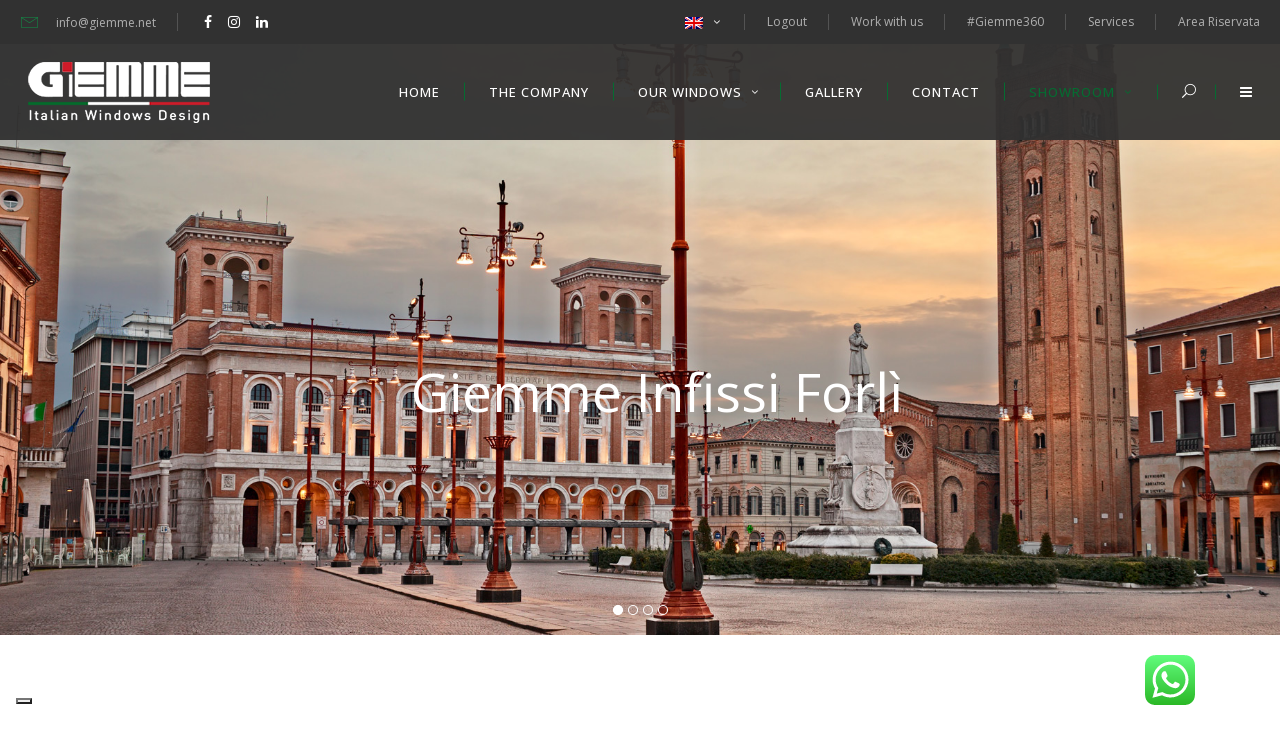

--- FILE ---
content_type: text/html; charset=UTF-8
request_url: https://giemme.net/en/forli/
body_size: 45212
content:

<!DOCTYPE html>
<html lang="en-US">
<head>
    	
        <meta charset="UTF-8"/>
        <link rel="profile" href="https://gmpg.org/xfn/11"/>
        <link rel="pingback" href="https://www.giemme.net/xmlrpc.php"/>

                <meta name="viewport" content="width=device-width,initial-scale=1,user-scalable=no">
        
	<script type="application/javascript">var edgtCoreAjaxUrl = "https://www.giemme.net/wp-admin/admin-ajax.php"</script><script type="application/javascript">var EdgefAjaxUrl = "https://www.giemme.net/wp-admin/admin-ajax.php"</script><meta name='robots' content='index, follow, max-image-preview:large, max-snippet:-1, max-video-preview:-1' />
<link rel="alternate" hreflang="it-it" href="https://www.giemme.net/forli/" />
<link rel="alternate" hreflang="en-us" href="https://www.giemme.net/en/forli/" />
<link rel="alternate" hreflang="es-es" href="https://www.giemme.net/es/forli/" />
<link rel="alternate" hreflang="x-default" href="https://www.giemme.net/forli/" />

	<!-- This site is optimized with the Yoast SEO plugin v26.8 - https://yoast.com/product/yoast-seo-wordpress/ -->
	<title>Giemme Infissi Forlì | Produzione e vendita di finestre, infissi, serramenti, scuroni, persiane, porte interne, portoni, basculanti, pergole bioclimatiche, tende da sole in legno, legno-alluminio, alluminio e pvc.</title>
	<meta name="description" content="Produzione e vendita di Infissi, Alzanti scorrevoli, porte e finestre in legno, legno-alluminio, alluminio e pvc a Taranto. Porte a battente, porte scorrevoli, sia interno che esterno muro, porte a libro, porte rototraslanti. Inferriate, Zanzariere, Portoni per garage e Basculanti. Forlì" />
	<link rel="canonical" href="https://www.giemme.net/en/forli/" />
	<meta property="og:locale" content="en_US" />
	<meta property="og:type" content="article" />
	<meta property="og:title" content="Giemme Infissi Forlì | Produzione e vendita di finestre, infissi, serramenti, scuroni, persiane, porte interne, portoni, basculanti, pergole bioclimatiche, tende da sole in legno, legno-alluminio, alluminio e pvc." />
	<meta property="og:description" content="Produzione e vendita di Infissi, Alzanti scorrevoli, porte e finestre in legno, legno-alluminio, alluminio e pvc a Taranto. Porte a battente, porte scorrevoli, sia interno che esterno muro, porte a libro, porte rototraslanti. Inferriate, Zanzariere, Portoni per garage e Basculanti. Forlì" />
	<meta property="og:url" content="https://www.giemme.net/en/forli/" />
	<meta property="og:site_name" content="Giemme | Produzione e Vendita di Finestre, Serramenti, Infissi e Scorrevoli" />
	<meta property="article:modified_time" content="2023-01-11T12:36:41+00:00" />
	<meta name="twitter:card" content="summary_large_image" />
	<meta name="twitter:label1" content="Est. reading time" />
	<meta name="twitter:data1" content="4 minutes" />
	<script type="application/ld+json" class="yoast-schema-graph">{"@context":"https://schema.org","@graph":[{"@type":"WebPage","@id":"https://www.giemme.net/en/forli/","url":"https://www.giemme.net/en/forli/","name":"Giemme Infissi Forlì | Produzione e vendita di finestre, infissi, serramenti, scuroni, persiane, porte interne, portoni, basculanti, pergole bioclimatiche, tende da sole in legno, legno-alluminio, alluminio e pvc.","isPartOf":{"@id":"https://www.giemme.net/#website"},"datePublished":"2022-06-10T22:27:00+00:00","dateModified":"2023-01-11T12:36:41+00:00","description":"Produzione e vendita di Infissi, Alzanti scorrevoli, porte e finestre in legno, legno-alluminio, alluminio e pvc a Taranto. Porte a battente, porte scorrevoli, sia interno che esterno muro, porte a libro, porte rototraslanti. Inferriate, Zanzariere, Portoni per garage e Basculanti. Forlì","breadcrumb":{"@id":"https://www.giemme.net/en/forli/#breadcrumb"},"inLanguage":"en-US","potentialAction":[{"@type":"ReadAction","target":["https://www.giemme.net/en/forli/"]}]},{"@type":"BreadcrumbList","@id":"https://www.giemme.net/en/forli/#breadcrumb","itemListElement":[{"@type":"ListItem","position":1,"name":"Home","item":"https://www.giemme.net/en/"},{"@type":"ListItem","position":2,"name":"Giemme Infissi Forlì &#8211; Serramenti Finestre Scorrevoli Porte Legno Pvc Alluminio"}]},{"@type":"WebSite","@id":"https://www.giemme.net/#website","url":"https://www.giemme.net/","name":"Giemme | Produzione e Vendita di Finestre, Serramenti, Infissi e Scorrevoli","description":"Finestre Italiane di Design","potentialAction":[{"@type":"SearchAction","target":{"@type":"EntryPoint","urlTemplate":"https://www.giemme.net/?s={search_term_string}"},"query-input":{"@type":"PropertyValueSpecification","valueRequired":true,"valueName":"search_term_string"}}],"inLanguage":"en-US"}]}</script>
	<!-- / Yoast SEO plugin. -->


<link rel='dns-prefetch' href='//www.giemme.net' />
<link rel='dns-prefetch' href='//cdn.iubenda.com' />
<link rel='dns-prefetch' href='//maps.googleapis.com' />
<link rel='dns-prefetch' href='//fonts.googleapis.com' />
<link rel="alternate" type="application/rss+xml" title="Giemme | Produzione e Vendita di Finestre, Serramenti, Infissi e Scorrevoli &raquo; Feed" href="https://www.giemme.net/en/feed/" />
<link rel="alternate" type="application/rss+xml" title="Giemme | Produzione e Vendita di Finestre, Serramenti, Infissi e Scorrevoli &raquo; Comments Feed" href="https://www.giemme.net/en/comments/feed/" />
<link rel="alternate" title="oEmbed (JSON)" type="application/json+oembed" href="https://www.giemme.net/en/wp-json/oembed/1.0/embed?url=https%3A%2F%2Fwww.giemme.net%2Fen%2Fforli%2F" />
<link rel="alternate" title="oEmbed (XML)" type="text/xml+oembed" href="https://www.giemme.net/en/wp-json/oembed/1.0/embed?url=https%3A%2F%2Fwww.giemme.net%2Fen%2Fforli%2F&#038;format=xml" />
<style id='wp-img-auto-sizes-contain-inline-css' type='text/css'>
img:is([sizes=auto i],[sizes^="auto," i]){contain-intrinsic-size:3000px 1500px}
/*# sourceURL=wp-img-auto-sizes-contain-inline-css */
</style>
<link rel='stylesheet' id='ht_ctc_main_css-css' href='https://www.giemme.net/wp-content/plugins/click-to-chat-for-whatsapp/new/inc/assets/css/main.css?ver=4.36' type='text/css' media='all' />
<link rel='stylesheet' id='sbi_styles-css' href='https://www.giemme.net/wp-content/plugins/instagram-feed/css/sbi-styles.min.css?ver=6.10.0' type='text/css' media='all' />
<style id='wp-emoji-styles-inline-css' type='text/css'>

	img.wp-smiley, img.emoji {
		display: inline !important;
		border: none !important;
		box-shadow: none !important;
		height: 1em !important;
		width: 1em !important;
		margin: 0 0.07em !important;
		vertical-align: -0.1em !important;
		background: none !important;
		padding: 0 !important;
	}
/*# sourceURL=wp-emoji-styles-inline-css */
</style>
<link rel='stylesheet' id='wp-block-library-css' href='https://www.giemme.net/wp-includes/css/dist/block-library/style.min.css?ver=6.9' type='text/css' media='all' />
<style id='global-styles-inline-css' type='text/css'>
:root{--wp--preset--aspect-ratio--square: 1;--wp--preset--aspect-ratio--4-3: 4/3;--wp--preset--aspect-ratio--3-4: 3/4;--wp--preset--aspect-ratio--3-2: 3/2;--wp--preset--aspect-ratio--2-3: 2/3;--wp--preset--aspect-ratio--16-9: 16/9;--wp--preset--aspect-ratio--9-16: 9/16;--wp--preset--color--black: #000000;--wp--preset--color--cyan-bluish-gray: #abb8c3;--wp--preset--color--white: #ffffff;--wp--preset--color--pale-pink: #f78da7;--wp--preset--color--vivid-red: #cf2e2e;--wp--preset--color--luminous-vivid-orange: #ff6900;--wp--preset--color--luminous-vivid-amber: #fcb900;--wp--preset--color--light-green-cyan: #7bdcb5;--wp--preset--color--vivid-green-cyan: #00d084;--wp--preset--color--pale-cyan-blue: #8ed1fc;--wp--preset--color--vivid-cyan-blue: #0693e3;--wp--preset--color--vivid-purple: #9b51e0;--wp--preset--gradient--vivid-cyan-blue-to-vivid-purple: linear-gradient(135deg,rgb(6,147,227) 0%,rgb(155,81,224) 100%);--wp--preset--gradient--light-green-cyan-to-vivid-green-cyan: linear-gradient(135deg,rgb(122,220,180) 0%,rgb(0,208,130) 100%);--wp--preset--gradient--luminous-vivid-amber-to-luminous-vivid-orange: linear-gradient(135deg,rgb(252,185,0) 0%,rgb(255,105,0) 100%);--wp--preset--gradient--luminous-vivid-orange-to-vivid-red: linear-gradient(135deg,rgb(255,105,0) 0%,rgb(207,46,46) 100%);--wp--preset--gradient--very-light-gray-to-cyan-bluish-gray: linear-gradient(135deg,rgb(238,238,238) 0%,rgb(169,184,195) 100%);--wp--preset--gradient--cool-to-warm-spectrum: linear-gradient(135deg,rgb(74,234,220) 0%,rgb(151,120,209) 20%,rgb(207,42,186) 40%,rgb(238,44,130) 60%,rgb(251,105,98) 80%,rgb(254,248,76) 100%);--wp--preset--gradient--blush-light-purple: linear-gradient(135deg,rgb(255,206,236) 0%,rgb(152,150,240) 100%);--wp--preset--gradient--blush-bordeaux: linear-gradient(135deg,rgb(254,205,165) 0%,rgb(254,45,45) 50%,rgb(107,0,62) 100%);--wp--preset--gradient--luminous-dusk: linear-gradient(135deg,rgb(255,203,112) 0%,rgb(199,81,192) 50%,rgb(65,88,208) 100%);--wp--preset--gradient--pale-ocean: linear-gradient(135deg,rgb(255,245,203) 0%,rgb(182,227,212) 50%,rgb(51,167,181) 100%);--wp--preset--gradient--electric-grass: linear-gradient(135deg,rgb(202,248,128) 0%,rgb(113,206,126) 100%);--wp--preset--gradient--midnight: linear-gradient(135deg,rgb(2,3,129) 0%,rgb(40,116,252) 100%);--wp--preset--font-size--small: 13px;--wp--preset--font-size--medium: 20px;--wp--preset--font-size--large: 36px;--wp--preset--font-size--x-large: 42px;--wp--preset--spacing--20: 0.44rem;--wp--preset--spacing--30: 0.67rem;--wp--preset--spacing--40: 1rem;--wp--preset--spacing--50: 1.5rem;--wp--preset--spacing--60: 2.25rem;--wp--preset--spacing--70: 3.38rem;--wp--preset--spacing--80: 5.06rem;--wp--preset--shadow--natural: 6px 6px 9px rgba(0, 0, 0, 0.2);--wp--preset--shadow--deep: 12px 12px 50px rgba(0, 0, 0, 0.4);--wp--preset--shadow--sharp: 6px 6px 0px rgba(0, 0, 0, 0.2);--wp--preset--shadow--outlined: 6px 6px 0px -3px rgb(255, 255, 255), 6px 6px rgb(0, 0, 0);--wp--preset--shadow--crisp: 6px 6px 0px rgb(0, 0, 0);}:where(.is-layout-flex){gap: 0.5em;}:where(.is-layout-grid){gap: 0.5em;}body .is-layout-flex{display: flex;}.is-layout-flex{flex-wrap: wrap;align-items: center;}.is-layout-flex > :is(*, div){margin: 0;}body .is-layout-grid{display: grid;}.is-layout-grid > :is(*, div){margin: 0;}:where(.wp-block-columns.is-layout-flex){gap: 2em;}:where(.wp-block-columns.is-layout-grid){gap: 2em;}:where(.wp-block-post-template.is-layout-flex){gap: 1.25em;}:where(.wp-block-post-template.is-layout-grid){gap: 1.25em;}.has-black-color{color: var(--wp--preset--color--black) !important;}.has-cyan-bluish-gray-color{color: var(--wp--preset--color--cyan-bluish-gray) !important;}.has-white-color{color: var(--wp--preset--color--white) !important;}.has-pale-pink-color{color: var(--wp--preset--color--pale-pink) !important;}.has-vivid-red-color{color: var(--wp--preset--color--vivid-red) !important;}.has-luminous-vivid-orange-color{color: var(--wp--preset--color--luminous-vivid-orange) !important;}.has-luminous-vivid-amber-color{color: var(--wp--preset--color--luminous-vivid-amber) !important;}.has-light-green-cyan-color{color: var(--wp--preset--color--light-green-cyan) !important;}.has-vivid-green-cyan-color{color: var(--wp--preset--color--vivid-green-cyan) !important;}.has-pale-cyan-blue-color{color: var(--wp--preset--color--pale-cyan-blue) !important;}.has-vivid-cyan-blue-color{color: var(--wp--preset--color--vivid-cyan-blue) !important;}.has-vivid-purple-color{color: var(--wp--preset--color--vivid-purple) !important;}.has-black-background-color{background-color: var(--wp--preset--color--black) !important;}.has-cyan-bluish-gray-background-color{background-color: var(--wp--preset--color--cyan-bluish-gray) !important;}.has-white-background-color{background-color: var(--wp--preset--color--white) !important;}.has-pale-pink-background-color{background-color: var(--wp--preset--color--pale-pink) !important;}.has-vivid-red-background-color{background-color: var(--wp--preset--color--vivid-red) !important;}.has-luminous-vivid-orange-background-color{background-color: var(--wp--preset--color--luminous-vivid-orange) !important;}.has-luminous-vivid-amber-background-color{background-color: var(--wp--preset--color--luminous-vivid-amber) !important;}.has-light-green-cyan-background-color{background-color: var(--wp--preset--color--light-green-cyan) !important;}.has-vivid-green-cyan-background-color{background-color: var(--wp--preset--color--vivid-green-cyan) !important;}.has-pale-cyan-blue-background-color{background-color: var(--wp--preset--color--pale-cyan-blue) !important;}.has-vivid-cyan-blue-background-color{background-color: var(--wp--preset--color--vivid-cyan-blue) !important;}.has-vivid-purple-background-color{background-color: var(--wp--preset--color--vivid-purple) !important;}.has-black-border-color{border-color: var(--wp--preset--color--black) !important;}.has-cyan-bluish-gray-border-color{border-color: var(--wp--preset--color--cyan-bluish-gray) !important;}.has-white-border-color{border-color: var(--wp--preset--color--white) !important;}.has-pale-pink-border-color{border-color: var(--wp--preset--color--pale-pink) !important;}.has-vivid-red-border-color{border-color: var(--wp--preset--color--vivid-red) !important;}.has-luminous-vivid-orange-border-color{border-color: var(--wp--preset--color--luminous-vivid-orange) !important;}.has-luminous-vivid-amber-border-color{border-color: var(--wp--preset--color--luminous-vivid-amber) !important;}.has-light-green-cyan-border-color{border-color: var(--wp--preset--color--light-green-cyan) !important;}.has-vivid-green-cyan-border-color{border-color: var(--wp--preset--color--vivid-green-cyan) !important;}.has-pale-cyan-blue-border-color{border-color: var(--wp--preset--color--pale-cyan-blue) !important;}.has-vivid-cyan-blue-border-color{border-color: var(--wp--preset--color--vivid-cyan-blue) !important;}.has-vivid-purple-border-color{border-color: var(--wp--preset--color--vivid-purple) !important;}.has-vivid-cyan-blue-to-vivid-purple-gradient-background{background: var(--wp--preset--gradient--vivid-cyan-blue-to-vivid-purple) !important;}.has-light-green-cyan-to-vivid-green-cyan-gradient-background{background: var(--wp--preset--gradient--light-green-cyan-to-vivid-green-cyan) !important;}.has-luminous-vivid-amber-to-luminous-vivid-orange-gradient-background{background: var(--wp--preset--gradient--luminous-vivid-amber-to-luminous-vivid-orange) !important;}.has-luminous-vivid-orange-to-vivid-red-gradient-background{background: var(--wp--preset--gradient--luminous-vivid-orange-to-vivid-red) !important;}.has-very-light-gray-to-cyan-bluish-gray-gradient-background{background: var(--wp--preset--gradient--very-light-gray-to-cyan-bluish-gray) !important;}.has-cool-to-warm-spectrum-gradient-background{background: var(--wp--preset--gradient--cool-to-warm-spectrum) !important;}.has-blush-light-purple-gradient-background{background: var(--wp--preset--gradient--blush-light-purple) !important;}.has-blush-bordeaux-gradient-background{background: var(--wp--preset--gradient--blush-bordeaux) !important;}.has-luminous-dusk-gradient-background{background: var(--wp--preset--gradient--luminous-dusk) !important;}.has-pale-ocean-gradient-background{background: var(--wp--preset--gradient--pale-ocean) !important;}.has-electric-grass-gradient-background{background: var(--wp--preset--gradient--electric-grass) !important;}.has-midnight-gradient-background{background: var(--wp--preset--gradient--midnight) !important;}.has-small-font-size{font-size: var(--wp--preset--font-size--small) !important;}.has-medium-font-size{font-size: var(--wp--preset--font-size--medium) !important;}.has-large-font-size{font-size: var(--wp--preset--font-size--large) !important;}.has-x-large-font-size{font-size: var(--wp--preset--font-size--x-large) !important;}
/*# sourceURL=global-styles-inline-css */
</style>

<style id='classic-theme-styles-inline-css' type='text/css'>
/*! This file is auto-generated */
.wp-block-button__link{color:#fff;background-color:#32373c;border-radius:9999px;box-shadow:none;text-decoration:none;padding:calc(.667em + 2px) calc(1.333em + 2px);font-size:1.125em}.wp-block-file__button{background:#32373c;color:#fff;text-decoration:none}
/*# sourceURL=/wp-includes/css/classic-themes.min.css */
</style>
<link rel='stylesheet' id='contact-form-7-css' href='https://www.giemme.net/wp-content/plugins/contact-form-7/includes/css/styles.css?ver=6.1.4' type='text/css' media='all' />
<link rel='stylesheet' id='juiz_sps_styles-css' href='https://www.giemme.net/wp-content/plugins/juiz-social-post-sharer/skins/4/style.css?ver=2.3.4' type='text/css' media='all' />
<link rel='stylesheet' id='rs-plugin-settings-css' href='https://www.giemme.net/wp-content/plugins/revslider/public/assets/css/settings.css?ver=5.4.8.1' type='text/css' media='all' />
<style id='rs-plugin-settings-inline-css' type='text/css'>
#rs-demo-id {}
/*# sourceURL=rs-plugin-settings-inline-css */
</style>
<link rel='stylesheet' id='swpm.common-css' href='https://www.giemme.net/wp-content/plugins/simple-membership/css/swpm.common.css?ver=4.6.9' type='text/css' media='all' />
<link rel='stylesheet' id='wpsl-styles-css' href='https://www.giemme.net/wp-content/plugins/wp-store-locator/css/styles.min.css?ver=2.2.261' type='text/css' media='all' />
<link rel='stylesheet' id='swpm-form-builder-css-css' href='https://www.giemme.net/wp-content/plugins/swpm-form-builder/css/swpm-form-builder.css?ver=20140412' type='text/css' media='all' />
<link rel='stylesheet' id='swpm-jqueryui-css-css' href='https://www.giemme.net/wp-content/plugins/swpm-form-builder/css/smoothness/jquery-ui-1.10.3.min.css?ver=20131203' type='text/css' media='all' />
<link rel='stylesheet' id='ratio_edge_default_style-css' href='https://www.giemme.net/wp-content/themes/ratioB_sample/style.css?ver=6.9' type='text/css' media='all' />
<link rel='stylesheet' id='ratio_edge_modules_plugins-css' href='https://www.giemme.net/wp-content/themes/ratioB_sample/assets/css/plugins.min.css?ver=6.9' type='text/css' media='all' />
<link rel='stylesheet' id='ratio_edge_modules-css' href='https://www.giemme.net/wp-content/themes/ratioB_sample/assets/css/modules.min.css?ver=6.9' type='text/css' media='all' />
<style id='ratio_edge_modules-inline-css' type='text/css'>
.logo_custom{
  height: 61px !important;
}

.edgtf-page-header a img {
    display: block;
    height: 61px !important;
    margin-bottom: -5px !important;
}
.imgMenu{
height:100% important;
}

#edgtf-back-to-top:hover>span span:after, .edgtf-logo-wrapper a img.edgtf-normal-logo {
    opacity: 1;

    margin-top: -5px !important;
}

.edgtf-page-header .edgtf-sticky-header .edgtf-sticky-holder .edgtf-logo-wrapper a {
    width: 100% !important;
    max-height: 61px !important;
}



.edgtf-portfolio-filter-holder .edgtf-portfolio-filter-holder-inner ul li.edgtf-parent-filter {
    border: solid 1px !important;
    padding: 10px !important;
border-radius: 10px !important;
    margin-top: 10px !important;
}

.edgtf-portfolio-filter-holder .edgtf-portfolio-filter-holder-inner ul li.edgtf-parent-filter:hover {
    color: #fff !important;
    background-color: #ccc  !important;
}

.edgtf-portfolio-filter-holder {
    margin: 0 0 48px !important;
}

.edgtf-vertical-align-containers .edgtf-position-right {
    float: inherit !important;
}

.edgtf-vertical-align-containers .edgtf-position-left {
 
    z-index: 9999 !important;
}

.edgtf-vertical-align-containers .edgtf-position-right {
    z-index: 0 !important;

}

.nascosto{
    display:none !important;
}



.icon-arrows-right:before {
    content: "\e00b" !important;
}

.icon-arrows-left:before {
    content: "\e00f" !important;
}

.edgtf-portfolio-single-nav span {
    color: #129048 !important;
}

.edgtf-portfolio-single-nav {
    background-color: #d2d2d2;
 }

.edgtf-portfolio-single-nav .edgtf-portofolio-back-square {
    border: 1px solid #129048!important;
}

.ui-widget-content {
    border: none !important;
    background: #fff url(images/ui-bg_flat_75_ffffff_40x100.png) 50% 50% repeat-x;
    color: #222;
}

.edgtf-tabs .edgtf-tabs-nav li.ui-state-active a, .edgtf-tabs .edgtf-tabs-nav li.ui-state-hover a {
    color: #056c31 !important;
}

.edgtf-tabs .edgtf-tabs-nav {
   
    background: white !important;
    border: none !important;
   
}

.edgtf-tabs .edgtf-tabs-nav li a {
    border: none !important;
background: #fff !important;

}

.edgtf-tabs.edgtf-vertical-tab .edgtf-tabs-nav li {
    background: white !important;

}

.ui-tabs .ui-tabs-nav li {
 
    border-bottom-width: 1px !important;

}

.ui-corner-all, .ui-corner-top, .ui-corner-left, .ui-corner-tl {
 border-top-left-radius: 0px !important; 
border-bottom-left-radius: 0px !important; 
}

.ui-state-default, .ui-widget-content .ui-state-default, .ui-widget-header .ui-state-default {
    border: none !important;
    border-bottom: 1px solid #d3d3d3 !important;
}

.ui-widget {
    font-family: inherit !important;
    font-size: 1.1em;
}

.ui-widget-content {
    color: #757575 !important;
font-family: inherit !important;
font-size: 14px !important;
}

#respond input[type=text], #respond textarea, .post-password-form input[type=password], .wpcf7-form-control.wpcf7-date, .wpcf7-form-control.wpcf7-number, .wpcf7-form-control.wpcf7-quiz, .wpcf7-form-control.wpcf7-select, .wpcf7-form-control.wpcf7-text, .wpcf7-form-control.wpcf7-textarea {
    padding: 5px 15px !important;
}

#sezioneContatti{
display:none;
}


.btn {
  background: #085D2C;
  background-image: -webkit-linear-gradient(top, #085D2C, #085D2C);
  background-image: -moz-linear-gradient(top, #085D2C, #085D2C);
  background-image: -ms-linear-gradient(top, #085D2C, #085D2C);
  background-image: -o-linear-gradient(top, #085D2C, #085D2C);
  background-image: linear-gradient(to bottom, #085D2C, #085D2C);
  -webkit-border-radius: 28;
  -moz-border-radius: 28;
  border-radius: 28px;
  font-family: Arial;
  color: #ffffff;
  font-size: 20px;
  padding: 10px 20px 10px 20px;
  text-decoration: none;
}

.btn:hover {
  background: #313533;
  background-image: -webkit-linear-gradient(top, #313533, #313533);
  background-image: -moz-linear-gradient(top, #313533, #313533);
  background-image: -ms-linear-gradient(top, #313533, #313533);
  background-image: -o-linear-gradient(top, #313533, #313533);
  background-image: linear-gradient(to bottom, #313533, #313533);
  text-decoration: none;
}
.gdpr-preferences{
display: inline-block;
    width: auto;
    height: 45px;
    line-height: 45px;
    padding: 0 20px;
    font-size: 12px;
    font-family: inherit;
    color: #fff;
    letter-spacing: 1px;
    text-transform: uppercase;
    border: none;
    margin: 0;
  background: linear-gradient(to right,#07592a,#129048);
    -webkit-transition: all .15s ease-out;
    -moz-transition: all .15s ease-out;
    transition: all .15s ease-out;
    cursor: pointer;
}

.edgtf-drop-down .edgtf-menu-wide .edgtf-menu-second ul li:nth-child(4n+1){
clear:none !important;
}

.edgtf-drop-down .edgtf-menu-wide .edgtf-menu-second>.edgtf-menu-inner>ul>li {
    width: 16.6% !important;
}

.edgtf-drop-down .edgtf-menu-wide:not(.edgtf-menu-right-position) .edgtf-menu-second ul li:nth-child(4n+1) {
  border-left: 1px solid #3a3b3d !important;
}

.edgtf-advanced-carousel .edgtf-item-title {
    margin: 0 22px;
    text-align: center;
    display: none !important;
}




#sb_instagram .sb_instagram_header .sbi_header_text.sbi_no_bio h3 {
    padding-top: 9px!important;
    color: white;
}

/*Migrazione errori*/
.edgtf-testimonials-holder .edgtf-testimonial-icon {
    color: #056c31 !important;
    }

.slick-slider .edgtf-slick-dots li {
    border: 1px solid #056c31 !important;
}

slick-slider .edgtf-slick-dots li.slick-active {
    background: linear-gradient(to right,#056c31,#056c31) !important;
}

footer .edgtf-footer-bottom-holder .widget {
    color: #056c31 !important;
}

footer .widget.widget_recent_entries ul li {
    border-bottom: 1px solid #056c31 !important;
}

.edgtf-btn.edgtf-btn-transparent.edgtf-btn-icon .edgtf-btn-icon-holder {
    color: #056c31 !important;
}

.edgtf-blog-list-holder .edgtf-item-info-section {
    color: #056c31 !important;
}

.edgtf-blog-list-holder .edgtf-item-info-section>div a {
    color: #056c31  !important;
}

#edgtf-back-to-top span span {
    background-color: #056c31 !important;
}

.edgtf-main-menu ul li.edgtf-active-item a, .edgtf-main-menu ul li:hover a, .edgtf-main-menu>ul>li.edgtf-active-item>a, body:not(.edgtf-menu-item-first-level-bg-color) .edgtf-main-menu>ul>li:hover>a {
    color: #056c31 !important;
}

.edgtf-main-menu>ul>li>a>span.edgtf-item-outer:after {
    border-right: 1px solid #056c31 !important;
}

.edgtf-header-standard .edgtf-fullscreen-menu-opener:before, .edgtf-header-standard .edgtf-header-cart:before, .edgtf-header-standard .edgtf-search-opener:before, .edgtf-header-standard .edgtf-side-menu-button-opener:before {
    background-color: #056c31 !important;
}

.edgtf-page-header .edgtf-sticky-header {
    height: 95px !important;
}

.slick-slider .edgtf-slick-dots li.slick-active, #edgtf-back-to-top span span:after, .edgtf-slidedown-menu-holder-outer #searchform input[type="submit"], footer .widget .edgtf-search-wrapper input[type=submit], .edgtf-side-menu .edgtf-search-wrapper input[type=submit], .edgtf-call-to-action, .edgtf-icon-shortcode.circle .edgtf-icon-background-hover-holder, .edgtf-icon-shortcode.square .edgtf-icon-background-hover-holder, .edgtf-progress-bar .edgtf-progress-content-outer .edgtf-progress-content, .edgtf-testimonials.edgtf-testimonials-type-carousel .edgtf-testimonial-text-holder .edgtf-testimonial-arrow, .edgtf-price-table.edgtf-active .edgtf-price-table-inner ul li.edgtf-table-title, .edgtf-process-holder .edgtf-process-item-holder .edgtf-pi-number-holder, .edgtf-process-holder .edgtf-process-item-holder:hover .edgtf-pi-number-holder, .edgtf-process-holder .edgtf-process-item-holder.edgtf-pi-highlighted .edgtf-pi-number-holder, .edgtf-tabs .edgtf-tabs-nav li .edgtf-tabs-gradient, .edgtf-accordion-holder .edgtf-title-holder .edgtf-acc-gradient, .edgtf-btn.edgtf-btn-gradient .edgtf-btn-background-holder, input[type=submit].edgtf-btn.edgtf-btn-gradient, input.wpcf7-form-control.wpcf7-submit, .edgtf-advanced-carousel .slick-slider .edgtf-slick-prev, .edgtf-advanced-carousel .slick-slider .edgtf-slick-next, .edgtf-sidebar .widget .edgtf-search-wrapper input[type=submit], .woocommerce .product .edgtf-product-badge.edgtf-onsale, .edgtf-woocommerce-page .product .edgtf-product-badge.edgtf-onsale, .woocommerce .added_to_cart, .woocommerce .add_to_cart_button, .edgtf-woocommerce-page .added_to_cart, .edgtf-woocommerce-page .add_to_cart_button, .woocommerce.widget input[type=submit], .woocommerce.widget button, .widget_price_filter .ui-slider-horizontal .ui-slider-range, .edgtf-blog-audio-holder .mejs-container {
    background: linear-gradient(to right,#07592a,#129048) !important;
}

footer .widget .menu a:after {
    border-bottom: 1px solid #056c31;
}

.edgtf-portfolio-list-holder-outer.edgtf-ptf-pinterest-with-space .edgtf-ptf-category-holder, .edgtf-portfolio-list-holder-outer.edgtf-ptf-standard .edgtf-ptf-category-holder {
    color: #056c31 !important;
}

a {
    color: #056c31;
}

.edgtf-btn.edgtf-btn-solid .edgtf-btn-background-holder {
    background-color: #056c31 !important;
    border: 1px solid #056c31 !important;
}

.edgtf-sidebar .edgtf-widget-title {
    border-bottom: 1px solid #056c31 !important;
}

.edgtf-sidebar .widget ul li {
    color: #056c31 !important;
}

.edgtf-blog-holder article .edgtf-post-info-bottom {
    border-top: 1px solid #056c31 !important;
}

a, h1 a:hover, h2 a:hover, h3 a:hover, h4 a:hover, h5 a:hover, h6 a:hover, p a {
color: #056c31;
}

::selection {
background: #056c31;
color: #fff;
}

@media only screen and (max-width: 600px) {
.edgtf-top-bar .edgtf-vertical-align-containers.edgtf-50-50 {
    display: none;
}
}

@media only screen and (max-width: 600px) {
.edgtf-top-bar {
    display: none;
}
}

@media only screen and (max-width: 480px) {
.edgtf-mobile-header .edgtf-mobile-logo-wrapper a {
    height: 61px !important;
}
}

.edgtf-mobile-header .edgtf-mobile-menu-opener a:hover {
    color: #056c31;
}

.edgtf-mobile-header .edgtf-mobile-nav a:hover, .edgtf-mobile-header .edgtf-mobile-nav h4:hover {
    color: #056c31;
}

.edgtf-menu-inner span.edgtf-item-text {
    color: white;
}

#register, #forgot_pass{
display: none !important;
}
/*# sourceURL=ratio_edge_modules-inline-css */
</style>
<link rel='stylesheet' id='edgtf_font_awesome-css' href='https://www.giemme.net/wp-content/themes/ratioB_sample/assets/css/font-awesome/css/font-awesome.min.css?ver=6.9' type='text/css' media='all' />
<link rel='stylesheet' id='edgtf_font_elegant-css' href='https://www.giemme.net/wp-content/themes/ratioB_sample/assets/css/elegant-icons/style.min.css?ver=6.9' type='text/css' media='all' />
<link rel='stylesheet' id='edgtf_ion_icons-css' href='https://www.giemme.net/wp-content/themes/ratioB_sample/assets/css/ion-icons/css/ionicons.min.css?ver=6.9' type='text/css' media='all' />
<link rel='stylesheet' id='edgtf_linea_icons-css' href='https://www.giemme.net/wp-content/themes/ratioB_sample/assets/css/linea-icons/style.css?ver=6.9' type='text/css' media='all' />
<link rel='stylesheet' id='edgtf_simple_line_icons-css' href='https://www.giemme.net/wp-content/themes/ratioB_sample/assets/css/simple-line-icons/simple-line-icons.css?ver=6.9' type='text/css' media='all' />
<link rel='stylesheet' id='edgtf_dripicons-css' href='https://www.giemme.net/wp-content/themes/ratioB_sample/assets/css/dripicons/dripicons.css?ver=6.9' type='text/css' media='all' />
<link rel='stylesheet' id='edgtf_ico_moon-css' href='https://www.giemme.net/wp-content/themes/ratioB_sample/assets/css/icomoon/css/icomoon.css?ver=6.9' type='text/css' media='all' />
<link rel='stylesheet' id='ratio_edge_modules_responsive-css' href='https://www.giemme.net/wp-content/themes/ratioB_sample/assets/css/modules-responsive.min.css?ver=6.9' type='text/css' media='all' />
<link rel='stylesheet' id='ratio_edge_blog_responsive-css' href='https://www.giemme.net/wp-content/themes/ratioB_sample/assets/css/blog-responsive.min.css?ver=6.9' type='text/css' media='all' />
<link rel='stylesheet' id='ratio_edge_style_dynamic_responsive-css' href='https://www.giemme.net/wp-content/themes/ratioB_sample/assets/css/style_dynamic_responsive.css?ver=1716388713' type='text/css' media='all' />
<link rel='stylesheet' id='ratio_edge_style_dynamic-css' href='https://www.giemme.net/wp-content/themes/ratioB_sample/assets/css/style_dynamic.css?ver=1716388713' type='text/css' media='all' />
<link rel='stylesheet' id='js_composer_front-css' href='https://www.giemme.net/wp-content/plugins/js_composer/assets/css/js_composer.min.css?ver=6.0.2' type='text/css' media='all' />
<style id='js_composer_front-inline-css' type='text/css'>
.vc_custom_1518604242613{padding-top: 104px !important;padding-right: 50px !important;padding-bottom: 69px !important;}
/*# sourceURL=js_composer_front-inline-css */
</style>
<link rel='stylesheet' id='ratio_edge_google_fonts-css' href='https://fonts.googleapis.com/css?family=Open+Sans%3A100%2C100italic%2C200%2C200italic%2C300%2C300italic%2C400%2C400italic%2C500%2C500italic%2C600%2C600italic%2C700%2C700italic%2C800%2C800italic%2C900%2C900italic%7CRoboto%3A100%2C100italic%2C200%2C200italic%2C300%2C300italic%2C400%2C400italic%2C500%2C500italic%2C600%2C600italic%2C700%2C700italic%2C800%2C800italic%2C900%2C900italic%7CRaleway%3A100%2C100italic%2C200%2C200italic%2C300%2C300italic%2C400%2C400italic%2C500%2C500italic%2C600%2C600italic%2C700%2C700italic%2C800%2C800italic%2C900%2C900italic&#038;subset=latin%2Clatin-ext&#038;ver=1.0.0' type='text/css' media='all' />
<script type="text/javascript" src="https://www.giemme.net/wp-includes/js/jquery/jquery.min.js?ver=3.7.1" id="jquery-core-js"></script>
<script type="text/javascript" src="https://www.giemme.net/wp-includes/js/jquery/jquery-migrate.min.js?ver=3.4.1" id="jquery-migrate-js"></script>

<script  type="text/javascript" class=" _iub_cs_skip" type="text/javascript" id="iubenda-head-inline-scripts-0">
/* <![CDATA[ */

var _iub = _iub || [];
_iub.csConfiguration = {"askConsentAtCookiePolicyUpdate":true,"countryDetection":true,"enableFadp":true,"enableLgpd":true,"enableUspr":true,"floatingPreferencesButtonDisplay":"bottom-left","lgpdAppliesGlobally":false,"perPurposeConsent":true,"siteId":1313986,"whitelabel":false,"cookiePolicyId":95188562,"lang":"en", "banner":{ "acceptButtonDisplay":true,"closeButtonRejects":true,"customizeButtonDisplay":true,"explicitWithdrawal":true,"listPurposes":true,"position":"float-bottom-left","rejectButtonDisplay":true,"showPurposesToggles":true }};

//# sourceURL=iubenda-head-inline-scripts-0
/* ]]> */
</script>
<script  type="text/javascript" class=" _iub_cs_skip" type="text/javascript" src="//cdn.iubenda.com/cs/gpp/stub.js?ver=3.12.5" id="iubenda-head-scripts-0-js"></script>
<script  type="text/javascript" charset="UTF-8" async="" class=" _iub_cs_skip" type="text/javascript" src="//cdn.iubenda.com/cs/iubenda_cs.js?ver=3.12.5" id="iubenda-head-scripts-1-js"></script>
<script type="text/javascript" src="https://www.giemme.net/wp-content/plugins/revslider/public/assets/js/jquery.themepunch.tools.min.js?ver=5.4.8.1" id="tp-tools-js"></script>
<script type="text/javascript" src="https://www.giemme.net/wp-content/plugins/revslider/public/assets/js/jquery.themepunch.revolution.min.js?ver=5.4.8.1" id="revmin-js"></script>
<script type="text/javascript" id="wpgmza_data-js-extra">
/* <![CDATA[ */
var wpgmza_google_api_status = {"message":"Enqueued","code":"ENQUEUED"};
//# sourceURL=wpgmza_data-js-extra
/* ]]> */
</script>
<script type="text/javascript" src="https://www.giemme.net/wp-content/plugins/wp-google-maps/wpgmza_data.js?ver=6.9" id="wpgmza_data-js"></script>
<script type="text/javascript" src="https://www.giemme.net/wp-content/plugins/sitepress-multilingual-cms/templates/language-switchers/legacy-dropdown/script.min.js?ver=1" id="wpml-legacy-dropdown-0-js"></script>
<link rel="https://api.w.org/" href="https://www.giemme.net/en/wp-json/" /><link rel="alternate" title="JSON" type="application/json" href="https://www.giemme.net/en/wp-json/wp/v2/pages/15901" /><link rel="EditURI" type="application/rsd+xml" title="RSD" href="https://www.giemme.net/xmlrpc.php?rsd" />
<meta name="generator" content="WordPress 6.9" />
<link rel='shortlink' href='https://www.giemme.net/en/?p=15901' />
<meta name="generator" content="WPML ver:4.6.6 stt:1,27,2;" />
<meta name="facebook-domain-verification" content="mrhltp3qvhuun5756upbnwxiwppd6e" />

<!-- Baes_Google Tag Manager -->
<script>(function(w,d,s,l,i){w[l]=w[l]||[];w[l].push({'gtm.start':
new Date().getTime(),event:'gtm.js'});var f=d.getElementsByTagName(s)[0],
j=d.createElement(s),dl=l!='dataLayer'?'&l='+l:'';j.async=true;j.src=
'https://www.googletagmanager.com/gtm.js?id='+i+dl;f.parentNode.insertBefore(j,f);
})(window,document,'script','dataLayer','GTM-TRMZVVP5');</script>
<!-- Baes_End Google Tag Manager -->

<!-- Mailchimp -->
<script id="mcjs">!function(c,h,i,m,p){m=c.createElement(h),p=c.getElementsByTagName(h)[0],m.async=1,m.src=i,p.parentNode.insertBefore(m,p)}(document,"script","https://chimpstatic.com/mcjs-connected/js/users/f07e7dc602b0af4036579e9a0/183376de59a3b36bfad73f104.js");</script>
<!-- End Mailchimp -->
<!-- <meta name="swpm" version="4.4.6" /> -->
<style type="text/css"> /* generated in /var/www/html/wp-content/themes/ratioB_sample/functions.php ratio_edge_page_padding function */
.page-id-15901 .edgtf-content .edgtf-content-inner > .edgtf-container > .edgtf-container-inner, .page-id-15901 .edgtf-content .edgtf-content-inner > .edgtf-full-width > .edgtf-full-width-inner { padding: 0;}

  /* generated in /var/www/html/wp-content/themes/ratioB_sample/framework/modules/header/filter-functions.php ratio_edge_get_top_bar_styles function */
.page-id-15901 .edgtf-top-bar { background-color: rgba(49, 49, 49, 1);}

</style><meta name="generator" content="Powered by WPBakery Page Builder - drag and drop page builder for WordPress."/>
<meta name="generator" content="Powered by Slider Revolution 5.4.8.1 - responsive, Mobile-Friendly Slider Plugin for WordPress with comfortable drag and drop interface." />
<link rel="icon" href="https://www.giemme.net/wp-content/uploads/2024/11/cropped-logo-512-32x32.png" sizes="32x32" />
<link rel="icon" href="https://www.giemme.net/wp-content/uploads/2024/11/cropped-logo-512-192x192.png" sizes="192x192" />
<link rel="apple-touch-icon" href="https://www.giemme.net/wp-content/uploads/2024/11/cropped-logo-512-180x180.png" />
<meta name="msapplication-TileImage" content="https://www.giemme.net/wp-content/uploads/2024/11/cropped-logo-512-270x270.png" />
<script type="text/javascript">function setREVStartSize(e){									
						try{ e.c=jQuery(e.c);var i=jQuery(window).width(),t=9999,r=0,n=0,l=0,f=0,s=0,h=0;
							if(e.responsiveLevels&&(jQuery.each(e.responsiveLevels,function(e,f){f>i&&(t=r=f,l=e),i>f&&f>r&&(r=f,n=e)}),t>r&&(l=n)),f=e.gridheight[l]||e.gridheight[0]||e.gridheight,s=e.gridwidth[l]||e.gridwidth[0]||e.gridwidth,h=i/s,h=h>1?1:h,f=Math.round(h*f),"fullscreen"==e.sliderLayout){var u=(e.c.width(),jQuery(window).height());if(void 0!=e.fullScreenOffsetContainer){var c=e.fullScreenOffsetContainer.split(",");if (c) jQuery.each(c,function(e,i){u=jQuery(i).length>0?u-jQuery(i).outerHeight(!0):u}),e.fullScreenOffset.split("%").length>1&&void 0!=e.fullScreenOffset&&e.fullScreenOffset.length>0?u-=jQuery(window).height()*parseInt(e.fullScreenOffset,0)/100:void 0!=e.fullScreenOffset&&e.fullScreenOffset.length>0&&(u-=parseInt(e.fullScreenOffset,0))}f=u}else void 0!=e.minHeight&&f<e.minHeight&&(f=e.minHeight);e.c.closest(".rev_slider_wrapper").css({height:f})					
						}catch(d){console.log("Failure at Presize of Slider:"+d)}						
					};</script>
<noscript><style type="text/css"> .wpb_animate_when_almost_visible { opacity: 1; }</style></noscript><link rel='stylesheet' id='flexslider-css' href='https://www.giemme.net/wp-content/plugins/js_composer/assets/lib/bower/flexslider/flexslider.min.css?ver=6.0.2' type='text/css' media='all' />
</head>

<body data-rsssl=1 class="wp-singular page-template page-template-full-width page-template-full-width-php page page-id-15901 wp-theme-ratioB_sample edgt-core-1.1.2 ratio-ver-1.8 edgtf-smooth-scroll  edgtf-header-standard edgtf-sticky-header-on-scroll-down-up edgtf-default-mobile-header edgtf-sticky-up-mobile-header edgtf-dropdown-default edgtf-light-header edgtf-top-bar-light edgtf-search-covers-header edgtf-side-menu-slide-from-right wpb-js-composer js-comp-ver-6.0.2 vc_responsive">
<section class="edgtf-side-menu right">
		<div id="text-65" class="widget edgtf-sidearea widget_text">			<div class="textwidget"><p><img decoding="async" src="https://giemme.net/wp-content/uploads/2017/09/logo_slide_white_61.png" alt="logo"></p>
<div class="vc_empty_space"
	  style="height: 10px"><span class="vc_empty_space_inner"></span></div>

<p><span style="color: #858585; text-align: center">Giemme produces and markets doors and windows (windows, doors and sliding doors) in wood, wood-aluminum, aluminum and PVC for residential and industrial buildings, shutters, shutters, security systems, armored doors, garage doors and pergolas.<br />
</span></p>
<div class="vc_empty_space"
	  style="height: 45px"><span class="vc_empty_space_inner"></span></div>

<div class="edgtf-image-gallery">
	<div class="edgtf-image-gallery-slider" data-autoplay="3" data-animation="slide" data-navigation="no" data-pagination="yes">
																																										</div>
</div>
<div class="vc_empty_space"
	  style="height: 27px"><span class="vc_empty_space_inner"></span></div>

<p><span style="color: #858585; text-align: center">It also produces interior wooden doors: frosted glass doors, wooden and metal doors, lacquered doors, laminate doors.</span></p>
<div class="edgtf-separator-holder clearfix  edgtf-separator-center">
	<div class="edgtf-separator" style="border-color: #e7bd74;border-style: solid;width: 50px;border-bottom-width: 1px;margin-top: 35px;margin-bottom: 36px"></div>
</div>

<p>
    <span class="edgtf-icon-shortcode normal" style="margin: 0 20px 0 0" data-hover-color="#e5bc73" data-color="#858585">
                            <a href="https://www.instagram.com/giemmeinfissi/" target="_blank" >
        
        <span class="edgtf-icon-ico-moon icomoon-icon-instagram edgtf-icon-element" style="color: #858585;font-size:16px" ></span>
                    </a>
            </span>


    <span class="edgtf-icon-shortcode normal" style="margin: 0 16px 0 0" data-hover-color="#e5bc73" data-color="#858585">
                            <a href="https://twitter.com/giemmeinfissi" target="_blank" >
        
        <span class="edgtf-icon-ico-moon icomoon-icon-twitter edgtf-icon-element" style="color: #858585;font-size:16px" ></span>
                    </a>
            </span>


    <span class="edgtf-icon-shortcode normal" style="margin: 0 13px 0 0" data-hover-color="#e5bc73" data-color="#858585">
                            <a href="https://www.facebook.com/Giemmeforli/" target="_blank" >
        
        <span class="edgtf-icon-ico-moon icomoon-icon-facebook edgtf-icon-element" style="color: #858585;font-size:16px" ></span>
                    </a>
            </span>


    <span class="edgtf-icon-shortcode normal" style="margin: 0 16px 0 0" data-hover-color="#e5bc73" data-color="#858585">
                            <a href="https://www.facebook.com/Giemmeforli/" target="_blank" >
        
        <span class="edgtf-icon-ico-moon icomoon-icon-linkedin2 edgtf-icon-element" style="color: #858585;font-size:16px" ></span>
                    </a>
            </span>

<br />

    <span class="edgtf-icon-shortcode normal" style="margin: 0 16px 0 0" data-hover-color="#e5bc73" data-color="#858585">
                            <a href="https://www.youtube.com/channel/UC-XENktvzruVgpK3ODG6uPg" target="_blank" >
        
        <span class="edgtf-icon-ico-moon icomoon-icon-youtube edgtf-icon-element" style="color: #858585;font-size:16px" ></span>
                    </a>
            </span>

</p>
</div>
		</div></section>


<div class="edgtf-wrapper">
    <div class="edgtf-wrapper-inner">
        

<div class="edgtf-top-bar">
    		        <div class="edgtf-vertical-align-containers edgtf-50-50">
            <div class="edgtf-position-left">
                <div class="edgtf-position-left-inner">
                                            <div id="text-20" class="widget widget_text edgtf-top-bar-widget">			<div class="textwidget">
    <span class="edgtf-icon-shortcode normal" style="margin: 0 15px 0 0" data-hover-color="#ffffff" data-color="#129048">
                
        <i class="edgtf-icon-linea-icon icon-basic-mail edgtf-icon-element" style="color: #129048;font-size:17px" ></i>
            </span>

 <a href="mailto:info@giemme.net"><span style= "color: #afafaf;">info@giemme.net</span></a></div>
		</div>
        <a class="edgtf-social-icon-widget-holder"   href="https://www.facebook.com/GiemmeItalianWindowsDesign" target="_blank">
            <i class="edgtf-social-icon-widget fa fa-facebook"></i>        </a>
    
        <a class="edgtf-social-icon-widget-holder"  style="margin: 0px 0px 0px 12px" href="https://www.instagram.com/giemmeinfissi/" target="_blank">
            <i class="edgtf-social-icon-widget fa fa-instagram"></i>        </a>
    
        <a class="edgtf-social-icon-widget-holder"  style="margin: 0px 0px 0px 12px" href="https://www.linkedin.com/company/10851487/" target="_blank">
            <i class="edgtf-social-icon-widget fa fa-linkedin"></i>        </a>
                                        </div>
            </div>
                        <div class="edgtf-position-right">
                <div class="edgtf-position-right-inner">
                                            <div id="icl_lang_sel_widget-2" class="widget widget_icl_lang_sel_widget edgtf-top-bar-widget">
<div
	 class="wpml-ls-sidebars-edgtf-top-bar-right wpml-ls wpml-ls-legacy-dropdown js-wpml-ls-legacy-dropdown" id="lang_sel">
	<ul>

		<li tabindex="0" class="wpml-ls-slot-edgtf-top-bar-right wpml-ls-item wpml-ls-item-en wpml-ls-current-language wpml-ls-item-legacy-dropdown">
			<a href="#" class="js-wpml-ls-item-toggle wpml-ls-item-toggle lang_sel_sel icl-en">
                            <img
            class="wpml-ls-flag iclflag"
            src="https://www.giemme.net/wp-content/plugins/sitepress-multilingual-cms/res/flags/en.png"
            alt="English"
            
            
    /></a>

			<ul class="wpml-ls-sub-menu">
				
					<li class="icl-it wpml-ls-slot-edgtf-top-bar-right wpml-ls-item wpml-ls-item-it wpml-ls-first-item">
						<a href="https://www.giemme.net/forli/" class="wpml-ls-link">
                                        <img
            class="wpml-ls-flag iclflag"
            src="https://www.giemme.net/wp-content/plugins/sitepress-multilingual-cms/res/flags/it.png"
            alt="Italian"
            
            
    /></a>
					</li>

				
					<li class="icl-es wpml-ls-slot-edgtf-top-bar-right wpml-ls-item wpml-ls-item-es wpml-ls-last-item">
						<a href="https://www.giemme.net/es/forli/" class="wpml-ls-link">
                                        <img
            class="wpml-ls-flag iclflag"
            src="https://www.giemme.net/wp-content/plugins/sitepress-multilingual-cms/res/flags/es.png"
            alt="Spanish"
            
            
    /></a>
					</li>

							</ul>

		</li>

	</ul>
</div>
</div><div id="custom_html-4" class="widget_text widget widget_custom_html edgtf-top-bar-widget"><div class="textwidget custom-html-widget"><a href="/giemme/membership-login?swpm-logout=true"><span style="color: #afafaf;">Logout</span></a></div></div><div id="custom_html-6" class="widget_text widget widget_custom_html edgtf-top-bar-widget"><div class="textwidget custom-html-widget"><a href="/en/jobs/"><span style="color: #afafaf;">Work with us</span></a></div></div><div id="custom_html-10" class="widget_text widget widget_custom_html edgtf-top-bar-widget"><div class="textwidget custom-html-widget"><a href="/en/giemme360"><span style="color: #afafaf;">#Giemme360</span></a></div></div><div id="custom_html-5" class="widget_text widget widget_custom_html edgtf-top-bar-widget"><div class="textwidget custom-html-widget"><a href="/en/service"><span style="color: #afafaf;">Services</span></a></div></div><div id="text-24" class="widget widget_text edgtf-top-bar-widget">			<div class="textwidget"><a href="/membership-login/"><span style="color: #afafaf;">Area Riservata</span></a></div>
		</div>                                    </div>
            </div>
        </div>
    </div>



<header class="edgtf-page-header">
        <div class="edgtf-menu-area" style="background-color:rgba(49, 49, 49, 0.95);border-bottom-color:rgba(49, 49, 49, 0)">
        			<form action="https://www.giemme.net/en/" class="edgtf-search-cover" method="get">
		<div class="edgtf-container">
		<div class="edgtf-container-inner clearfix">
						<div class="edgtf-form-holder-outer">
				<div class="edgtf-form-holder">
					<div class="edgtf-form-holder-inner">
						<input type="text" placeholder="Start typing here..." name="s" class="edgt_search_field" autocomplete="off" />
						<div class="edgtf-search-close">
							<a href="javascript:void(0)" >
								<div class="edgtf-search-close-lines">
									<div class="edgtf-line-1"></div>
									<div class="edgtf-line-2"></div>
								</div>
							</a>
						</div>
					</div>
				</div>
			</div>
					</div>
	</div>
	</form>            <div class="edgtf-vertical-align-containers">
                <div class="edgtf-position-left">
                    <div class="edgtf-position-left-inner">
                        
<div class="edgtf-logo-wrapper">
    <a href="https://www.giemme.net/en/" style="height: 30px;">
        <img class="edgtf-normal-logo" src="https://giemme.net/wp-content/uploads/2023/01/logo_slide_down_big_giemme-61.png" alt="logo"/>
        <img class="edgtf-dark-logo" src="https://giemme.net/wp-content/uploads/2023/01/logo_slide_down_big_giemme-61.png" alt="dark logoo"/>        <img class="edgtf-light-logo" src="https://giemme.net/wp-content/uploads/2023/01/logo_slide_white_61.png" alt="light logo"/>    </a>
</div>

                    </div>
                </div>
                <div class="edgtf-position-right">
                    <div class="edgtf-position-right-inner">
                        
<nav class="edgtf-main-menu edgtf-drop-down edgtf-default-nav">
    <ul id="menu-main_menu-inglese" class="clearfix"><li id="nav-menu-item-13146" class="menu-item menu-item-type-post_type menu-item-object-page menu-item-home edgtf-menu-narrow edgtf-wide-background"><a href="https://www.giemme.net/en/"><span class="edgtf-item-outer"><span class="edgtf-item-inner"><span class="edgtf-item-text">Home</span></span><span class="plus"></span></span></a></li>
<li id="nav-menu-item-11138" class="menu-item menu-item-type-post_type menu-item-object-page edgtf-menu-narrow edgtf-wide-background"><a href="https://www.giemme.net/en/company/"><span class="edgtf-item-outer"><span class="edgtf-item-inner"><span class="edgtf-item-text">THE COMPANY</span></span><span class="plus"></span></span></a></li>
<li id="nav-menu-item-11139" class="menu-item menu-item-type-custom menu-item-object-custom menu-item-has-children edgtf-has-sub edgtf-menu-wide edgtf-wide-background"><a href="#"><span class="edgtf-item-outer"><span class="edgtf-item-inner"><span class="edgtf-item-text">Our Windows</span></span><span class="plus"></span></span></a>
<div class="edgtf-menu-second"><div class="edgtf-menu-inner"><ul>
	<li id="nav-menu-item-13122" class="menu-item menu-item-type-custom menu-item-object-custom"><div class="widget widget_text">			<div class="textwidget"><div style="text-align: center;">
<p><a href="/en/portfolio/windows/wood/"><img decoding="async" class="aligncenter" style="height: 97px!important;" src="https://giemme.net/wp-content/uploads/2020/05/legno.png" alt="" /></a><br />
<a href="/en/portfolio/windows/wood/"><strong>Wooden</strong> window</a></p>
</div>
</div>
		</div></li>
	<li id="nav-menu-item-13123" class="menu-item menu-item-type-custom menu-item-object-custom"><div class="widget widget_text">			<div class="textwidget"><div style="text-align: center;">
<p><a href="/en/portfolio/windows/wood-aluminium/"><img decoding="async" class="aligncenter" style="height: 97px!important;" src="https://giemme.net/wp-content/uploads/2020/05/legno-alluminio.png" alt="" /></a><br />
<a href="/en/portfolio/windows/wood-aluminium/"><strong>Wooden aluminium</strong> WINDOW</a></p>
</div>
</div>
		</div></li>
	<li id="nav-menu-item-13124" class="menu-item menu-item-type-custom menu-item-object-custom"><div class="widget widget_text">			<div class="textwidget"><div style="text-align: center;">
<p><a href="/en/portfolio/windows/wood-bronze/"><img decoding="async" class="aligncenter" style="height: 97px!important;" src="https://giemme.net/wp-content/uploads/2020/05/legno-bronzo.png" alt="" /></a><br />
<a href="/en/portfolio/windows/wood-bronze/"><strong>Wooden bronze</strong> window</a></p>
</div>
</div>
		</div></li>
	<li id="nav-menu-item-13125" class="menu-item menu-item-type-custom menu-item-object-custom"><div class="widget widget_text">			<div class="textwidget"><div style="text-align: center;">
<p><a href="/en/portfolio/windows/pvc/"><img decoding="async" class="aligncenter" style="height: 97px!important;" src="https://giemme.net/wp-content/uploads/2020/05/pvc.png" alt="" /></a><br />
<a href="/en/portfolio/windows/pvc/"><strong>PVC</strong> WINDOW</a></p>
</div>
</div>
		</div></li>
	<li id="nav-menu-item-13127" class="menu-item menu-item-type-custom menu-item-object-custom"><div class="widget widget_text">			<div class="textwidget"><div style="text-align: center;">
<p><a href="/en/portfolio/windows/minimal/"><img decoding="async" class="aligncenter" style="height: 97px!important;" src="https://giemme.net/wp-content/uploads/2020/05/Minimal.png" alt="" /></a><br />
<a href="/en/portfolio/windows/minimal/">WINDOWS <strong>MINIMAL</strong></a></p>
</div>
</div>
		</div></li>
</ul></div></div>
</li>
<li id="nav-menu-item-11161" class="menu-item menu-item-type-post_type menu-item-object-page edgtf-menu-narrow edgtf-wide-background"><a href="https://www.giemme.net/en/gallery/"><span class="edgtf-item-outer"><span class="edgtf-item-inner"><span class="edgtf-item-text">Gallery</span></span><span class="plus"></span></span></a></li>
<li id="nav-menu-item-11162" class="menu-item menu-item-type-post_type menu-item-object-page edgtf-menu-narrow edgtf-wide-background"><a href="https://www.giemme.net/en/contact/"><span class="edgtf-item-outer"><span class="edgtf-item-inner"><span class="edgtf-item-text">Contact</span></span><span class="plus"></span></span></a></li>
<li id="nav-menu-item-15923" class="menu-item menu-item-type-custom menu-item-object-custom current-menu-ancestor current-menu-parent menu-item-has-children edgtf-has-sub edgtf-menu-narrow edgtf-wide-background edgtf-active-item"><a href="#" class="current"><span class="edgtf-item-outer"><span class="edgtf-item-inner"><span class="edgtf-item-text">Showroom</span></span><span class="plus"></span></span></a>
<div class="edgtf-menu-second"><div class="edgtf-menu-inner"><ul>
	<li id="nav-menu-item-15924" class="menu-item menu-item-type-post_type menu-item-object-page current-menu-item page_item page-item-15901 current_page_item"><a href="https://www.giemme.net/en/forli/"><span class="edgtf-item-outer"><span class="edgtf-item-inner"><span class="edgtf-item-text">Forlì</span></span></span><span class="plus"></span></a></li>
	<li id="nav-menu-item-15930" class="menu-item menu-item-type-post_type menu-item-object-page"><a href="https://www.giemme.net/en/treviso/"><span class="edgtf-item-outer"><span class="edgtf-item-inner"><span class="edgtf-item-text">Treviso</span></span></span><span class="plus"></span></a></li>
	<li id="nav-menu-item-15931" class="menu-item menu-item-type-post_type menu-item-object-page"><a href="https://www.giemme.net/en/bologna/"><span class="edgtf-item-outer"><span class="edgtf-item-inner"><span class="edgtf-item-text">Bologna</span></span></span><span class="plus"></span></a></li>
	<li id="nav-menu-item-15927" class="menu-item menu-item-type-post_type menu-item-object-page"><a href="https://www.giemme.net/en/arezzo/"><span class="edgtf-item-outer"><span class="edgtf-item-inner"><span class="edgtf-item-text">Arezzo</span></span></span><span class="plus"></span></a></li>
	<li id="nav-menu-item-15928" class="menu-item menu-item-type-post_type menu-item-object-page"><a href="https://www.giemme.net/en/teramo/"><span class="edgtf-item-outer"><span class="edgtf-item-inner"><span class="edgtf-item-text">Teramo</span></span></span><span class="plus"></span></a></li>
	<li id="nav-menu-item-15929" class="menu-item menu-item-type-post_type menu-item-object-page"><a href="https://www.giemme.net/en/roma/"><span class="edgtf-item-outer"><span class="edgtf-item-inner"><span class="edgtf-item-text">Roma</span></span></span><span class="plus"></span></a></li>
	<li id="nav-menu-item-15925" class="menu-item menu-item-type-post_type menu-item-object-page"><a href="https://www.giemme.net/en/taranto/"><span class="edgtf-item-outer"><span class="edgtf-item-inner"><span class="edgtf-item-text">Taranto</span></span></span><span class="plus"></span></a></li>
</ul></div></div>
</li>
</ul></nav>

                                                    
        <a data-color=#313131 data-hover-color=#d6ab60			data-icon-close-same-position="yes"            style="font-size: 14px;color: #313131"            class="edgtf-search-opener" href="javascript:void(0)">
            <span aria-hidden="true" class="edgtf-icon-font-elegant icon_search " ></span>                    </a>
		            <a class="edgtf-side-menu-button-opener normal" style="color: #313131" href="javascript:void(0)">
            <i class="edgtf-icon-font-awesome fa fa-bars " ></i>        </a>

                                                </div>
                </div>
            </div>
            </div>
        
<div class="edgtf-sticky-header">
    <form action="https://www.giemme.net/en/" class="edgtf-search-cover" method="get">
		<div class="edgtf-container">
		<div class="edgtf-container-inner clearfix">
						<div class="edgtf-form-holder-outer">
				<div class="edgtf-form-holder">
					<div class="edgtf-form-holder-inner">
						<input type="text" placeholder="Start typing here..." name="s" class="edgt_search_field" autocomplete="off" />
						<div class="edgtf-search-close">
							<a href="javascript:void(0)" >
								<div class="edgtf-search-close-lines">
									<div class="edgtf-line-1"></div>
									<div class="edgtf-line-2"></div>
								</div>
							</a>
						</div>
					</div>
				</div>
			</div>
					</div>
	</div>
	</form>    <div class="edgtf-sticky-holder">
                <div class=" edgtf-vertical-align-containers">
                <div class="edgtf-position-left">
                    <div class="edgtf-position-left-inner">
                        
<div class="edgtf-logo-wrapper">
    <a href="https://www.giemme.net/en/" style="height: 30px;">
        <img class="edgtf-normal-logo" src="https://giemme.net/wp-content/uploads/2023/01/logo_slide_down_big_giemme-61.png" alt="logo"/>
        <img class="edgtf-dark-logo" src="https://giemme.net/wp-content/uploads/2023/01/logo_slide_down_big_giemme-61.png" alt="dark logoo"/>        <img class="edgtf-light-logo" src="https://giemme.net/wp-content/uploads/2023/01/logo_slide_white_61.png" alt="light logo"/>    </a>
</div>

                    </div>
                </div>
                <div class="edgtf-position-right">
                    <div class="edgtf-position-right-inner">
						
<nav class="edgtf-main-menu edgtf-drop-down edgtf-sticky-nav">
    <ul id="menu-main_menu-inglese-1" class="clearfix"><li id="sticky-nav-menu-item-13146" class="menu-item menu-item-type-post_type menu-item-object-page menu-item-home edgtf-menu-narrow edgtf-wide-background"><a href="https://www.giemme.net/en/"><span class="edgtf-item-outer"><span class="edgtf-item-inner"><span class="edgtf-item-text">Home</span></span><span class="plus"></span></span></a></li>
<li id="sticky-nav-menu-item-11138" class="menu-item menu-item-type-post_type menu-item-object-page edgtf-menu-narrow edgtf-wide-background"><a href="https://www.giemme.net/en/company/"><span class="edgtf-item-outer"><span class="edgtf-item-inner"><span class="edgtf-item-text">THE COMPANY</span></span><span class="plus"></span></span></a></li>
<li id="sticky-nav-menu-item-11139" class="menu-item menu-item-type-custom menu-item-object-custom menu-item-has-children edgtf-has-sub edgtf-menu-wide edgtf-wide-background"><a href="#"><span class="edgtf-item-outer"><span class="edgtf-item-inner"><span class="edgtf-item-text">Our Windows</span></span><span class="plus"></span></span></a>
<div class="edgtf-menu-second"><div class="edgtf-menu-inner"><ul>
	<li id="sticky-nav-menu-item-13122" class="menu-item menu-item-type-custom menu-item-object-custom"><div class="widget widget_text">			<div class="textwidget"><div style="text-align: center;">
<p><a href="/en/portfolio/windows/wood/"><img decoding="async" class="aligncenter" style="height: 97px!important;" src="https://giemme.net/wp-content/uploads/2020/05/legno.png" alt="" /></a><br />
<a href="/en/portfolio/windows/wood/"><strong>Wooden</strong> window</a></p>
</div>
</div>
		</div></li>
	<li id="sticky-nav-menu-item-13123" class="menu-item menu-item-type-custom menu-item-object-custom"><div class="widget widget_text">			<div class="textwidget"><div style="text-align: center;">
<p><a href="/en/portfolio/windows/wood-aluminium/"><img decoding="async" class="aligncenter" style="height: 97px!important;" src="https://giemme.net/wp-content/uploads/2020/05/legno-alluminio.png" alt="" /></a><br />
<a href="/en/portfolio/windows/wood-aluminium/"><strong>Wooden aluminium</strong> WINDOW</a></p>
</div>
</div>
		</div></li>
	<li id="sticky-nav-menu-item-13124" class="menu-item menu-item-type-custom menu-item-object-custom"><div class="widget widget_text">			<div class="textwidget"><div style="text-align: center;">
<p><a href="/en/portfolio/windows/wood-bronze/"><img decoding="async" class="aligncenter" style="height: 97px!important;" src="https://giemme.net/wp-content/uploads/2020/05/legno-bronzo.png" alt="" /></a><br />
<a href="/en/portfolio/windows/wood-bronze/"><strong>Wooden bronze</strong> window</a></p>
</div>
</div>
		</div></li>
	<li id="sticky-nav-menu-item-13125" class="menu-item menu-item-type-custom menu-item-object-custom"><div class="widget widget_text">			<div class="textwidget"><div style="text-align: center;">
<p><a href="/en/portfolio/windows/pvc/"><img decoding="async" class="aligncenter" style="height: 97px!important;" src="https://giemme.net/wp-content/uploads/2020/05/pvc.png" alt="" /></a><br />
<a href="/en/portfolio/windows/pvc/"><strong>PVC</strong> WINDOW</a></p>
</div>
</div>
		</div></li>
	<li id="sticky-nav-menu-item-13127" class="menu-item menu-item-type-custom menu-item-object-custom"><div class="widget widget_text">			<div class="textwidget"><div style="text-align: center;">
<p><a href="/en/portfolio/windows/minimal/"><img decoding="async" class="aligncenter" style="height: 97px!important;" src="https://giemme.net/wp-content/uploads/2020/05/Minimal.png" alt="" /></a><br />
<a href="/en/portfolio/windows/minimal/">WINDOWS <strong>MINIMAL</strong></a></p>
</div>
</div>
		</div></li>
</ul></div></div>
</li>
<li id="sticky-nav-menu-item-11161" class="menu-item menu-item-type-post_type menu-item-object-page edgtf-menu-narrow edgtf-wide-background"><a href="https://www.giemme.net/en/gallery/"><span class="edgtf-item-outer"><span class="edgtf-item-inner"><span class="edgtf-item-text">Gallery</span></span><span class="plus"></span></span></a></li>
<li id="sticky-nav-menu-item-11162" class="menu-item menu-item-type-post_type menu-item-object-page edgtf-menu-narrow edgtf-wide-background"><a href="https://www.giemme.net/en/contact/"><span class="edgtf-item-outer"><span class="edgtf-item-inner"><span class="edgtf-item-text">Contact</span></span><span class="plus"></span></span></a></li>
<li id="sticky-nav-menu-item-15923" class="menu-item menu-item-type-custom menu-item-object-custom current-menu-ancestor current-menu-parent menu-item-has-children edgtf-has-sub edgtf-menu-narrow edgtf-wide-background edgtf-active-item"><a href="#" class="current"><span class="edgtf-item-outer"><span class="edgtf-item-inner"><span class="edgtf-item-text">Showroom</span></span><span class="plus"></span></span></a>
<div class="edgtf-menu-second"><div class="edgtf-menu-inner"><ul>
	<li id="sticky-nav-menu-item-15924" class="menu-item menu-item-type-post_type menu-item-object-page current-menu-item page_item page-item-15901 current_page_item"><a href="https://www.giemme.net/en/forli/"><span class="edgtf-item-outer"><span class="edgtf-item-inner"><span class="edgtf-item-text">Forlì</span></span></span><span class="plus"></span></a></li>
	<li id="sticky-nav-menu-item-15930" class="menu-item menu-item-type-post_type menu-item-object-page"><a href="https://www.giemme.net/en/treviso/"><span class="edgtf-item-outer"><span class="edgtf-item-inner"><span class="edgtf-item-text">Treviso</span></span></span><span class="plus"></span></a></li>
	<li id="sticky-nav-menu-item-15931" class="menu-item menu-item-type-post_type menu-item-object-page"><a href="https://www.giemme.net/en/bologna/"><span class="edgtf-item-outer"><span class="edgtf-item-inner"><span class="edgtf-item-text">Bologna</span></span></span><span class="plus"></span></a></li>
	<li id="sticky-nav-menu-item-15927" class="menu-item menu-item-type-post_type menu-item-object-page"><a href="https://www.giemme.net/en/arezzo/"><span class="edgtf-item-outer"><span class="edgtf-item-inner"><span class="edgtf-item-text">Arezzo</span></span></span><span class="plus"></span></a></li>
	<li id="sticky-nav-menu-item-15928" class="menu-item menu-item-type-post_type menu-item-object-page"><a href="https://www.giemme.net/en/teramo/"><span class="edgtf-item-outer"><span class="edgtf-item-inner"><span class="edgtf-item-text">Teramo</span></span></span><span class="plus"></span></a></li>
	<li id="sticky-nav-menu-item-15929" class="menu-item menu-item-type-post_type menu-item-object-page"><a href="https://www.giemme.net/en/roma/"><span class="edgtf-item-outer"><span class="edgtf-item-inner"><span class="edgtf-item-text">Roma</span></span></span><span class="plus"></span></a></li>
	<li id="sticky-nav-menu-item-15925" class="menu-item menu-item-type-post_type menu-item-object-page"><a href="https://www.giemme.net/en/taranto/"><span class="edgtf-item-outer"><span class="edgtf-item-inner"><span class="edgtf-item-text">Taranto</span></span></span><span class="plus"></span></a></li>
</ul></div></div>
</li>
</ul></nav>

                            
        <a data-color=#313131 data-hover-color=#d6ab60			data-icon-close-same-position="yes"            style="font-size: 14px;color: #313131"            class="edgtf-search-opener" href="javascript:void(0)">
            <span aria-hidden="true" class="edgtf-icon-font-elegant icon_search " ></span>                    </a>
		            <a class="edgtf-side-menu-button-opener normal" style="color: #313131" href="javascript:void(0)">
            <i class="edgtf-icon-font-awesome fa fa-bars " ></i>        </a>

    
                    </div>
                </div>
            </div>
                </div>
</div>

</header>


<header class="edgtf-mobile-header">
    <div class="edgtf-mobile-header-inner">
                <div class="edgtf-mobile-header-holder">
            <div class="edgtf-grid">
                <div class="edgtf-vertical-align-containers">
                                            <div class="edgtf-mobile-menu-opener">
                            <a href="javascript:void(0)">
                    <span class="edgtf-mobile-opener-icon-holder">
                        <i class="edgtf-icon-font-awesome fa fa-bars " ></i>                    </span>
                            </a>
                        </div>
                                                                <div class="edgtf-position-center">
                            <div class="edgtf-position-center-inner">
                                
<div class="edgtf-mobile-logo-wrapper">
    <a href="https://www.giemme.net/en/" style="height: 30px">
        <img src="https://giemme.net/wp-content/uploads/2023/01/logo_slide_down_big_giemme-61.png" alt="mobile logo"/>
    </a>
</div>

                            </div>
                        </div>
                                        <div class="edgtf-position-right">
                        <div class="edgtf-position-right-inner">
                                                    </div>
                    </div>
                </div> <!-- close .edgtf-vertical-align-containers -->
            </div>
        </div>
        
<nav class="edgtf-mobile-nav">
    <div class="edgtf-grid">
        <ul id="menu-main_menu_mobile-inglese" class=""><li id="mobile-menu-item-13226" class="menu-item menu-item-type-post_type menu-item-object-page menu-item-home "><a href="https://www.giemme.net/en/" class=""><span>Giemme Windows</span></a></li>
<li id="mobile-menu-item-13146" class="menu-item menu-item-type-post_type menu-item-object-page menu-item-home "><a href="https://www.giemme.net/en/" class=""><span>Home</span></a></li>
<li id="mobile-menu-item-11164" class="menu-item menu-item-type-post_type menu-item-object-page "><a href="https://www.giemme.net/en/company/" class=""><span>THE COMPANY</span></a></li>
<li id="mobile-menu-item-11165" class="menu-item menu-item-type-post_type menu-item-object-page "><a href="https://www.giemme.net/en/service/" class=""><span>Service</span></a></li>
<li id="mobile-menu-item-11166" class="menu-item menu-item-type-custom menu-item-object-custom menu-item-has-children  edgtf-has-sub"><a href="#" class=""><span>Our Windows</span></a><span class="mobile_arrow"><i class="edgtf-sub-arrow fa fa-angle-right"></i><i class="fa fa-angle-down"></i></span>
<ul class="sub_menu">
	<li id="mobile-menu-item-11168" class="menu-item menu-item-type-post_type menu-item-object-page "><a href="https://www.giemme.net/en/portfolio/windows/wood/" class=""><span>Wood</span></a></li>
	<li id="mobile-menu-item-11169" class="menu-item menu-item-type-post_type menu-item-object-page "><a href="https://www.giemme.net/en/portfolio/windows/wood-aluminium/" class=""><span>Wood-Aluminum</span></a></li>
	<li id="mobile-menu-item-12384" class="menu-item menu-item-type-post_type menu-item-object-page "><a href="https://www.giemme.net/en/portfolio/windows/wood-bronze/" class=""><span>Wood-Bronze</span></a></li>
	<li id="mobile-menu-item-11170" class="menu-item menu-item-type-post_type menu-item-object-page "><a href="https://www.giemme.net/en/portfolio/windows/pvc/" class=""><span>PVC</span></a></li>
	<li id="mobile-menu-item-11171" class="menu-item menu-item-type-post_type menu-item-object-page "><a href="https://www.giemme.net/en/?page_id=7718" class=""><span>Aluminium</span></a></li>
	<li id="mobile-menu-item-13145" class="menu-item menu-item-type-post_type menu-item-object-page "><a href="https://www.giemme.net/en/portfolio/windows/minimal/" class=""><span>Minimal</span></a></li>
</ul>
</li>
<li id="mobile-menu-item-13148" class="menu-item menu-item-type-post_type menu-item-object-page "><a href="https://www.giemme.net/en/giemme360/" class=""><span>#Giemme360°</span></a></li>
<li id="mobile-menu-item-11188" class="menu-item menu-item-type-post_type menu-item-object-page "><a href="https://www.giemme.net/en/gallery/" class=""><span>Gallery</span></a></li>
<li id="mobile-menu-item-11189" class="menu-item menu-item-type-post_type menu-item-object-page "><a href="https://www.giemme.net/en/contact/" class=""><span>Contact</span></a></li>
<li id="mobile-menu-item-15940" class="menu-item menu-item-type-custom menu-item-object-custom current-menu-ancestor current-menu-parent menu-item-has-children edgtf-active-item edgtf-has-sub"><a href="#" class=" current "><span>Showroom</span></a><span class="mobile_arrow"><i class="edgtf-sub-arrow fa fa-angle-right"></i><i class="fa fa-angle-down"></i></span>
<ul class="sub_menu">
	<li id="mobile-menu-item-15941" class="menu-item menu-item-type-post_type menu-item-object-page current-menu-item page_item page-item-15901 current_page_item "><a href="https://www.giemme.net/en/forli/" class=""><span>Forlì</span></a></li>
	<li id="mobile-menu-item-15946" class="menu-item menu-item-type-post_type menu-item-object-page "><a href="https://www.giemme.net/en/treviso/" class=""><span>Treviso</span></a></li>
	<li id="mobile-menu-item-15947" class="menu-item menu-item-type-post_type menu-item-object-page "><a href="https://www.giemme.net/en/bologna/" class=""><span>Bologna</span></a></li>
	<li id="mobile-menu-item-15943" class="menu-item menu-item-type-post_type menu-item-object-page "><a href="https://www.giemme.net/en/arezzo/" class=""><span>Arezzo</span></a></li>
	<li id="mobile-menu-item-15944" class="menu-item menu-item-type-post_type menu-item-object-page "><a href="https://www.giemme.net/en/teramo/" class=""><span>Teramo</span></a></li>
	<li id="mobile-menu-item-15945" class="menu-item menu-item-type-post_type menu-item-object-page "><a href="https://www.giemme.net/en/roma/" class=""><span>Roma</span></a></li>
	<li id="mobile-menu-item-15942" class="menu-item menu-item-type-post_type menu-item-object-page "><a href="https://www.giemme.net/en/taranto/" class=""><span>Taranto</span></a></li>
</ul>
</li>
<li id="mobile-menu-item-11190" class="menu-item menu-item-type-post_type menu-item-object-page "><a href="https://www.giemme.net/en/jobs/" class=""><span>Work with us</span></a></li>
<li id="mobile-menu-item-13227" class="menu-item menu-item-type-custom menu-item-object-custom "><a href="http://3.71.136.207/membership-login/" class=""><span>Area Riservata</span></a></li>
<li id="mobile-menu-item-13228" class="menu-item menu-item-type-custom menu-item-object-custom "><a href="http://3.71.136.207/membership-login?swpm-logout=true" class=""><span>Logout</span></a></li>
<li id="mobile-menu-item-wpml-ls-371-en" class="menu-item-language menu-item-language-current menu-item wpml-ls-slot-371 wpml-ls-item wpml-ls-item-en wpml-ls-current-language wpml-ls-menu-item menu-item-type-wpml_ls_menu_item menu-item-object-wpml_ls_menu_item menu-item-has-children  edgtf-has-sub"><a href="https://www.giemme.net/en/forli/" class=""><span><img
            class="wpml-ls-flag"
            src="https://www.giemme.net/wp-content/plugins/sitepress-multilingual-cms/res/flags/en.png"
            alt="English"
            
            
    /></span></a><span class="mobile_arrow"><i class="edgtf-sub-arrow fa fa-angle-right"></i><i class="fa fa-angle-down"></i></span>
<ul class="sub_menu">
	<li id="mobile-menu-item-wpml-ls-371-it" class="menu-item-language menu-item wpml-ls-slot-371 wpml-ls-item wpml-ls-item-it wpml-ls-menu-item wpml-ls-first-item menu-item-type-wpml_ls_menu_item menu-item-object-wpml_ls_menu_item "><a href="https://www.giemme.net/forli/" class=""><span><img
            class="wpml-ls-flag"
            src="https://www.giemme.net/wp-content/plugins/sitepress-multilingual-cms/res/flags/it.png"
            alt="Italian"
            
            
    /></span></a></li>
	<li id="mobile-menu-item-wpml-ls-371-es" class="menu-item-language menu-item wpml-ls-slot-371 wpml-ls-item wpml-ls-item-es wpml-ls-menu-item wpml-ls-last-item menu-item-type-wpml_ls_menu_item menu-item-object-wpml_ls_menu_item "><a href="https://www.giemme.net/es/forli/" class=""><span><img
            class="wpml-ls-flag"
            src="https://www.giemme.net/wp-content/plugins/sitepress-multilingual-cms/res/flags/es.png"
            alt="Spanish"
            
            
    /></span></a></li>
</ul>
</li>
</ul>    </div>
</nav>

    </div>
</header> <!-- close .edgtf-mobile-header -->



                    <a id='edgtf-back-to-top'  href='#'>
                <div class="edgtf-outline">
                    <div class="edgtf-line-1"></div>
                    <div class="edgtf-line-2"></div>
                    <div class="edgtf-line-3"></div>
                    <div class="edgtf-line-4"></div>
                </div>
                <span class="edgtf-icon-stack">
                     <span aria-hidden="true" class="edgtf-icon-font-elegant arrow_carrot-up  " ></span>                </span>
            </a>
                
        <div class="edgtf-content" style="margin-top: -96px">
                        <div class="edgtf-content-inner">
				
				<!-- Google tag (gtag.js) -->
<script async src="https://www.googletagmanager.com/gtag/js?id=AW-610684380">
</script>
<script>
  window.dataLayer = window.dataLayer || [];
  function gtag(){dataLayer.push(arguments);}
  gtag('js', new Date());

  gtag('config', 'AW-610684380');
</script>
<div class="edgtf-full-width">
<div class="edgtf-full-width-inner">
						<div class="vc_row wpb_row vc_row-fluid edgtf-section edgtf-content-aligment-left"><div class="clearfix edgtf-full-section-inner"><div class="wpb_column vc_column_container vc_col-sm-12"><div class="vc_column-inner"><div class="wpb_wrapper"><div class="wpb_revslider_element wpb_content_element"><link href="https://fonts.googleapis.com/css?family=Open+Sans:400" rel="stylesheet" property="stylesheet" type="text/css" media="all">
<div id="rev_slider_35_1_wrapper" class="rev_slider_wrapper fullwidthbanner-container" data-source="gallery" style="margin:0px auto;background:transparent;padding:0px;margin-top:0px;margin-bottom:0px;">
<!-- START REVOLUTION SLIDER 5.4.8.1 fullwidth mode -->
	<div id="rev_slider_35_1" class="rev_slider fullwidthabanner" style="display:none;" data-version="5.4.8.1">
<ul>	<!-- SLIDE  -->
	<li data-index="rs-138" data-transition="slideleft" data-slotamount="default" data-hideafterloop="0" data-hideslideonmobile="off"  data-easein="default" data-easeout="default" data-masterspeed="default"  data-thumb="https://www.giemme.net/wp-content/uploads/2022/06/giemme-infissi-forli-100x50.jpg"  data-delay="4500"  data-rotate="0"  data-saveperformance="off"  data-title="Slide" data-param1="" data-param2="" data-param3="" data-param4="" data-param5="" data-param6="" data-param7="" data-param8="" data-param9="" data-param10="" data-description="">
		<!-- MAIN IMAGE -->
		<img fetchpriority="high" decoding="async" src="https://www.giemme.net/wp-content/uploads/2022/06/giemme-infissi-forli.jpg"  alt="" title="giemme-infissi-forli"  width="1920" height="853" data-bgposition="center center" data-bgfit="cover" data-bgrepeat="no-repeat" data-bgparallax="6" class="rev-slidebg" data-no-retina>
		<!-- LAYERS -->

		<!-- LAYER NR. 1 -->
		<div class="tp-caption   tp-resizeme" 
			 id="slide-138-layer-1" 
			 data-x="['center','center','center','center']" data-hoffset="['21','21','21','21']" 
			 data-y="['middle','middle','middle','middle']" data-voffset="['54','54','54','54']" 
						data-width="507"
			data-height="23"
			data-whitespace="nowrap"
 
			data-type="text" 
			data-responsive_offset="on" 

			data-frames='[{"delay":0,"speed":300,"frame":"0","from":"opacity:0;","to":"o:1;","ease":"Power3.easeInOut"},{"delay":"wait","speed":300,"frame":"999","to":"opacity:0;","ease":"Power3.easeInOut"}]'
			data-textAlign="['inherit','inherit','inherit','inherit']"
			data-paddingtop="[0,0,0,0]"
			data-paddingright="[0,0,0,0]"
			data-paddingbottom="[0,0,0,0]"
			data-paddingleft="[0,0,0,0]"

			style="z-index: 5; min-width: 507px; max-width: 507px; max-width: 23px; max-width: 23px; white-space: nowrap; font-size: 54px; line-height: 22px; font-weight: 400; color: #ffffff; letter-spacing: 0px;font-family:Open Sans;">Giemme Infissi Forlì </div>
	</li>
	<!-- SLIDE  -->
	<li data-index="rs-140" data-transition="slideleft" data-slotamount="default" data-hideafterloop="0" data-hideslideonmobile="off"  data-easein="default" data-easeout="default" data-masterspeed="default"  data-thumb="https://www.giemme.net/wp-content/uploads/2022/06/11-infissi-finestre-serramenti-in-legno-alluminio-pvc-forli-100x50.jpg"  data-delay="4500"  data-rotate="0"  data-saveperformance="off"  data-title="Slide" data-param1="" data-param2="" data-param3="" data-param4="" data-param5="" data-param6="" data-param7="" data-param8="" data-param9="" data-param10="" data-description="">
		<!-- MAIN IMAGE -->
		<img decoding="async" src="https://www.giemme.net/wp-content/uploads/2022/06/11-infissi-finestre-serramenti-in-legno-alluminio-pvc-forli.jpg"  alt="" title="11-infissi-finestre-serramenti-in-legno-alluminio-pvc-forli"  width="1920" height="853" data-bgposition="center center" data-bgfit="cover" data-bgrepeat="no-repeat" data-bgparallax="6" class="rev-slidebg" data-no-retina>
		<!-- LAYERS -->

		<!-- LAYER NR. 2 -->
		<div class="tp-caption   tp-resizeme" 
			 id="slide-140-layer-1" 
			 data-x="['center','center','center','center']" data-hoffset="['21','21','21','21']" 
			 data-y="['middle','middle','middle','middle']" data-voffset="['54','54','54','54']" 
						data-width="507"
			data-height="23"
			data-whitespace="nowrap"
 
			data-type="text" 
			data-responsive_offset="on" 

			data-frames='[{"delay":0,"speed":300,"frame":"0","from":"opacity:0;","to":"o:1;","ease":"Power3.easeInOut"},{"delay":"wait","speed":300,"frame":"999","to":"opacity:0;","ease":"Power3.easeInOut"}]'
			data-textAlign="['inherit','inherit','inherit','inherit']"
			data-paddingtop="[0,0,0,0]"
			data-paddingright="[0,0,0,0]"
			data-paddingbottom="[0,0,0,0]"
			data-paddingleft="[0,0,0,0]"

			style="z-index: 5; min-width: 507px; max-width: 507px; max-width: 23px; max-width: 23px; white-space: nowrap; font-size: 54px; line-height: 22px; font-weight: 400; color: #ffffff; letter-spacing: 0px;font-family:Open Sans;">Giemme Infissi Forlì </div>
	</li>
	<!-- SLIDE  -->
	<li data-index="rs-141" data-transition="slideleft" data-slotamount="default" data-hideafterloop="0" data-hideslideonmobile="off"  data-easein="default" data-easeout="default" data-masterspeed="default"  data-thumb="https://www.giemme.net/wp-content/uploads/2022/06/17-infissi-finestre-serramenti-in-legno-alluminio-pvc-forli-100x50.jpg"  data-delay="4500"  data-rotate="0"  data-saveperformance="off"  data-title="Slide" data-param1="" data-param2="" data-param3="" data-param4="" data-param5="" data-param6="" data-param7="" data-param8="" data-param9="" data-param10="" data-description="">
		<!-- MAIN IMAGE -->
		<img decoding="async" src="https://www.giemme.net/wp-content/uploads/2022/06/17-infissi-finestre-serramenti-in-legno-alluminio-pvc-forli.jpg"  alt="" title="17-infissi-finestre-serramenti-in-legno-alluminio-pvc-forli"  width="1920" height="853" data-bgposition="center center" data-bgfit="cover" data-bgrepeat="no-repeat" data-bgparallax="6" class="rev-slidebg" data-no-retina>
		<!-- LAYERS -->

		<!-- LAYER NR. 3 -->
		<div class="tp-caption   tp-resizeme" 
			 id="slide-141-layer-1" 
			 data-x="['center','center','center','center']" data-hoffset="['21','21','21','21']" 
			 data-y="['middle','middle','middle','middle']" data-voffset="['54','54','54','54']" 
						data-width="507"
			data-height="23"
			data-whitespace="nowrap"
 
			data-type="text" 
			data-responsive_offset="on" 

			data-frames='[{"delay":0,"speed":300,"frame":"0","from":"opacity:0;","to":"o:1;","ease":"Power3.easeInOut"},{"delay":"wait","speed":300,"frame":"999","to":"opacity:0;","ease":"Power3.easeInOut"}]'
			data-textAlign="['inherit','inherit','inherit','inherit']"
			data-paddingtop="[0,0,0,0]"
			data-paddingright="[0,0,0,0]"
			data-paddingbottom="[0,0,0,0]"
			data-paddingleft="[0,0,0,0]"

			style="z-index: 5; min-width: 507px; max-width: 507px; max-width: 23px; max-width: 23px; white-space: nowrap; font-size: 54px; line-height: 22px; font-weight: 400; color: #ffffff; letter-spacing: 0px;font-family:Open Sans;">Giemme Infissi Forlì </div>
	</li>
	<!-- SLIDE  -->
	<li data-index="rs-142" data-transition="slideleft" data-slotamount="default" data-hideafterloop="0" data-hideslideonmobile="off"  data-easein="default" data-easeout="default" data-masterspeed="default"  data-thumb="https://www.giemme.net/wp-content/uploads/2022/06/01-infissi-finestre-serramenti-in-legno-alluminio-pvc-forli-100x50.jpg"  data-delay="4500"  data-rotate="0"  data-saveperformance="off"  data-title="Slide" data-param1="" data-param2="" data-param3="" data-param4="" data-param5="" data-param6="" data-param7="" data-param8="" data-param9="" data-param10="" data-description="">
		<!-- MAIN IMAGE -->
		<img loading="lazy" decoding="async" src="https://www.giemme.net/wp-content/uploads/2022/06/01-infissi-finestre-serramenti-in-legno-alluminio-pvc-forli.jpg"  alt="" title="01-infissi-finestre-serramenti-in-legno-alluminio-pvc-forli"  width="1920" height="853" data-bgposition="center center" data-bgfit="cover" data-bgrepeat="no-repeat" data-bgparallax="6" class="rev-slidebg" data-no-retina>
		<!-- LAYERS -->
	</li>
</ul>
<script>var htmlDiv = document.getElementById("rs-plugin-settings-inline-css"); var htmlDivCss="";
						if(htmlDiv) {
							htmlDiv.innerHTML = htmlDiv.innerHTML + htmlDivCss;
						}else{
							var htmlDiv = document.createElement("div");
							htmlDiv.innerHTML = "<style>" + htmlDivCss + "</style>";
							document.getElementsByTagName("head")[0].appendChild(htmlDiv.childNodes[0]);
						}
					</script>
<div class="tp-bannertimer tp-bottom" style="visibility: hidden !important;"></div>	</div>
<script>var htmlDiv = document.getElementById("rs-plugin-settings-inline-css"); var htmlDivCss="";
				if(htmlDiv) {
					htmlDiv.innerHTML = htmlDiv.innerHTML + htmlDivCss;
				}else{
					var htmlDiv = document.createElement("div");
					htmlDiv.innerHTML = "<style>" + htmlDivCss + "</style>";
					document.getElementsByTagName("head")[0].appendChild(htmlDiv.childNodes[0]);
				}
			</script>
		<script type="text/javascript">
if (setREVStartSize!==undefined) setREVStartSize(
	{c: '#rev_slider_35_1', responsiveLevels: [1240,1024,1024,1024], gridwidth: [1300,1100,1100,1100], gridheight: [600,500,500,500], sliderLayout: 'fullwidth'});
			
var revapi35,
	tpj;	
(function() {			
	if (!/loaded|interactive|complete/.test(document.readyState)) document.addEventListener("DOMContentLoaded",onLoad); else onLoad();	
	function onLoad() {				
		if (tpj===undefined) { tpj = jQuery; if("off" == "on") tpj.noConflict();}
	if(tpj("#rev_slider_35_1").revolution == undefined){
		revslider_showDoubleJqueryError("#rev_slider_35_1");
	}else{
		revapi35 = tpj("#rev_slider_35_1").show().revolution({
			sliderType:"standard",
			jsFileLocation:"//www.giemme.net/wp-content/plugins/revslider/public/assets/js/",
			sliderLayout:"fullwidth",
			dottedOverlay:"none",
			delay:9000,
			navigation: {
				keyboardNavigation:"off",
				keyboard_direction: "horizontal",
				mouseScrollNavigation:"off",
 							mouseScrollReverse:"default",
				onHoverStop:"off",
				bullets: {
					enable:true,
					hide_onmobile:false,
					style:"edgtf-navigation",
					hide_onleave:false,
					direction:"horizontal",
					h_align:"center",
					v_align:"bottom",
					h_offset:0,
					v_offset:20,
					space:5,
					tmp:'<span></span>'
				}
			},
			responsiveLevels:[1240,1024,1024,1024],
			visibilityLevels:[1240,1024,1024,1024],
			gridwidth:[1300,1100,1100,1100],
			gridheight:[600,500,500,500],
			lazyType:"none",
			parallax: {
				type:"mouse",
				origo:"enterpoint",
				speed:6000,
				speedbg:0,
				speedls:0,
				levels:[5,10,15,20,25,30,35,40,45,46,47,48,49,50,51,55],
			},
			shadow:0,
			spinner:"spinner0",
			stopLoop:"off",
			stopAfterLoops:-1,
			stopAtSlide:-1,
			shuffle:"off",
			autoHeight:"off",
			disableProgressBar:"on",
			hideThumbsOnMobile:"off",
			hideSliderAtLimit:0,
			hideCaptionAtLimit:0,
			hideAllCaptionAtLilmit:0,
			debugMode:false,
			fallbacks: {
				simplifyAll:"off",
				nextSlideOnWindowFocus:"off",
				disableFocusListener:false,
			}
		});
	}; /* END OF revapi call */
	
 }; /* END OF ON LOAD FUNCTION */
}()); /* END OF WRAPPING FUNCTION */
</script>
		<script>
					var htmlDivCss = unescape(".edgtf-navigation%20.tp-bullet%20%7B%0A%09display%3A%20inline-block%3B%0A%09position%3A%20absolute%3B%0A%09width%3A%2010px%3B%0A%09height%3A%2010px%3B%0A%09cursor%3A%20pointer%3B%0A%09background-color%3A%20transparent%20%21important%3B%0A%7D%0A%0A.edgtf-navigation%20.tp-bullet%20span%20%7B%0A%09position%3A%20absolute%3B%0A%09top%3A%200%3B%0A%09left%3A%200%3B%0A%09width%3A%20100%25%3B%0A%09height%3A%20100%25%3B%0A%09border-radius%3A%2050%25%3B%0A%09background-color%3Atransparent%3B%0A%09overflow%3A%20hidden%3B%0A%09box-shadow%3A%20inset%200%200%200%201px%20white%3B%0A%09-webkit-transition%3A%20opacity%200.5s%20ease%3B%0A%09-moz-transition%3A%20opacity%200.5s%20ease%3B%0A%09transition%3A%20opacity%200.5s%20ease%3B%0A%7D%0A%0A.edgtf-navigation%20.tp-bullet%20span%3A%3Aafter%20%7B%0A%09content%3A%20%27%27%3B%0A%09position%3A%20absolute%3B%0A%09width%3A%20100%25%3B%0A%09height%3A%20100%25%3B%0A%09left%3A%200%3B%0A%09border-radius%3A%2050%25%3B%0A%09background-color%3A%20%23fff%3B%0A%09-webkit-transform%3A%20scale%280%29%3B%0A%09-moz-transform%3A%20scale%280%29%3B%0A%09transform%3A%20scale%280%29%3B%0A%09-webkit-transition%3A%20transform%200.5s%20ease%3B%0A%09-moz-transition%3A%20transform%200.5s%20ease%3B%0A%09transition%3A%20transform%200.5s%20ease%3B%0A%7D%0A%0A.edgtf-navigation%20.tp-bullet.selected%20span%3A%3Aafter%20%7B%0A%09-webkit-transform%3A%20scale%281%29%3B%0A%09-moz-transform%3A%20scale%281%29%3B%0A%09transform%3A%20scale%281%29%3B%0A%7D%0A.edgtf-dark-header%20.edgtf-navigation%20.tp-bullet%20span%7B%0A%09box-shadow%3A%20inset%200%200%200%201px%20%23313131%3B%0A%7D%0A.edgtf-dark-header%20.edgtf-navigation%20.tp-bullet%20span%3A%3Aafter%7B%0A%09background-color%3A%23313131%3B%0A%7D%0A");
					var htmlDiv = document.getElementById('rs-plugin-settings-inline-css');
					if(htmlDiv) {
						htmlDiv.innerHTML = htmlDiv.innerHTML + htmlDivCss;
					}
					else{
						var htmlDiv = document.createElement('div');
						htmlDiv.innerHTML = '<style>' + htmlDivCss + '</style>';
						document.getElementsByTagName('head')[0].appendChild(htmlDiv.childNodes[0]);
					}
				  </script>
				</div><!-- END REVOLUTION SLIDER --></div></div></div></div></div></div><div class="vc_row wpb_row vc_row-fluid edgtf-section vc_custom_1518604242613 edgtf-content-aligment-center edgtf-grid-section"><div class="clearfix edgtf-section-inner"><div class="edgtf-section-inner-margin clearfix"><div class="wpb_column vc_column_container vc_col-sm-3"><div class="vc_column-inner"><div class="wpb_wrapper">
	<div class="wpb_text_column wpb_content_element " >
		<div class="wpb_wrapper">
			<h2 style="text-align: left;">Giemme Infissi Forlì</h2>

		</div>
	</div>
<div class="edgtf-separator-holder clearfix  edgtf-separator-left">
	<div class="edgtf-separator" style="border-color: #129048;border-style: solid;width: 50px;border-bottom-width: 1px;margin-top: 16px;margin-bottom: 40px"></div>
</div>
<div class="vc_row wpb_row vc_inner vc_row-fluid edgtf-section edgtf-content-aligment-left"><div class="edgtf-full-section-inner"><div class="wpb_column vc_column_container vc_col-sm-12"><div class="vc_column-inner"><div class="wpb_wrapper"><a href="tel:+39%200543%20704444" target="_self"  class="edgtf-btn edgtf-btn-medium edgtf-btn-solid edgtf-has-hover edgtf-btn-icon"  >
    <span class="edgtf-btn-text">Chiedi Informazioni</span><span aria-hidden="true" class="edgtf-icon-font-elegant icon_phone edgtf-btn-icon-holder" style="" ></span>    <span class="edgtf-btn-background-holder" ></span>
    <span class="edgtf-btn-background-hover-holder" ></span>
</a><div class="vc_empty_space"
	  style="height: 32px"><span class="vc_empty_space_inner"></span></div>
<a href="#mappa" target="_self"  class="edgtf-btn edgtf-btn-medium edgtf-btn-solid edgtf-has-hover edgtf-btn-icon"  >
    <span class="edgtf-btn-text">Guarda dove siamo</span><span aria-hidden="true" class="edgtf-icon-font-elegant arrow_carrot-down_alt2 edgtf-btn-icon-holder" style="" ></span>    <span class="edgtf-btn-background-holder" ></span>
    <span class="edgtf-btn-background-hover-holder" ></span>
</a></div></div></div></div></div><div class="vc_empty_space"
	  style="height: 32px"><span class="vc_empty_space_inner"></span></div>
</div></div></div><div class="wpb_column vc_column_container vc_col-sm-9"><div class="vc_column-inner"><div class="wpb_wrapper">
	<div class="wpb_text_column wpb_content_element " >
		<div class="wpb_wrapper">
			<p style="text-align: left;">Nella zona di <strong>&nbsp;Forlì (Cesena, Ravenna e Rimini)</strong>&nbsp;l&#8217;azienda <strong>Giemme Infissi</strong> si occupa di <strong>produzione e vendita</strong> di <strong>serramenti</strong>, <strong>Infissi</strong>, <strong>finestre</strong>, <strong>scorrevoli</strong>, <strong>porte</strong>, <strong>scuroni</strong>, <strong>persiane</strong> e <strong>portoni</strong> in <strong>legno</strong>, <strong>pvc</strong>, <strong>alluminio</strong> e<strong> legno-alluminio</strong>, <strong>portoni blindati</strong>, <strong>basculanti</strong>, <strong>pergole bioclimatiche</strong>, <strong>tende da sole</strong> e <strong>zanzariere</strong>.</p>
<p style="text-align: left;">Il <strong>nostro personale presente nella zona di&nbsp; Forlì (Cesena, Ravenna e Rimini)</strong>&nbsp;sarà lieto di illustrarvi la nostra ampia gamma di Prodotti e Servizi.</p>

		</div>
	</div>
<div class="vc_row wpb_row vc_inner vc_row-fluid edgtf-section edgtf-content-aligment-left"><div class="edgtf-full-section-inner"><div class="wpb_column vc_column_container vc_col-sm-6"><div class="vc_column-inner"><div class="wpb_wrapper"><div class="vc_empty_space"
	  style="height: 32px"><span class="vc_empty_space_inner"></span></div>

	<div class="wpb_text_column wpb_content_element " >
		<div class="wpb_wrapper">
			<p style="text-align: left;"><strong>GIEMME INFISSI FORLI&#8217; | Porte e Finestre</strong><br />
Viale Bologna,96<br />
47122 – Forlì<br />
Telefono:&nbsp;<a href="tel:+39 0543 704444"><span class="text-light">+39 0543 704444</span></a><br />
Email:&nbsp;<a href="mailto:info@giemme.net" target="_blank" rel="noopener"><strong><span class="text-light">info@giemme.net</span></strong></a></p>

		</div>
	</div>
</div></div></div><div class="wpb_column vc_column_container vc_col-sm-6"><div class="vc_column-inner"><div class="wpb_wrapper"><div class="vc_empty_space"
	  style="height: 32px"><span class="vc_empty_space_inner"></span></div>

	<div class="wpb_text_column wpb_content_element " >
		<div class="wpb_wrapper">
			<p style="text-align: left;"><strong>ORARI DI APERTURA</strong><br />
dal&nbsp;<strong>Lunedì</strong>&nbsp;al&nbsp;<strong>Venerdì</strong>&nbsp;ore&nbsp;<strong>8.30-12.30 / 15-19<br />
Sabato</strong> ore <strong>8.30-12.30</strong><br />
Domenica Chiuso</p>

		</div>
	</div>
</div></div></div></div></div><div class="vc_row wpb_row vc_inner vc_row-fluid edgtf-section edgtf-content-aligment-left"><div class="edgtf-full-section-inner"><div class="wpb_column vc_column_container vc_col-sm-12"><div class="vc_column-inner"><div class="wpb_wrapper"><div class="vc_empty_space"
	  style="height: 50px"><span class="vc_empty_space_inner"></span></div>

	<div class="wpb_text_column wpb_content_element " >
		<div class="wpb_wrapper">
			<h2>Showroom / Realizzazioni</h2>

		</div>
	</div>
<div class="edgtf-separator-holder clearfix  edgtf-separator-left">
	<div class="edgtf-separator" style="border-color: #129048;border-style: solid;width: 1000px;border-bottom-width: 1px;margin-top: 16px"></div>
</div>
<div class="wpb_gallery wpb_content_element vc_clearfix" ><div class="wpb_wrapper"><div class="wpb_gallery_slides wpb_flexslider flexslider_slide flexslider" data-interval="3" data-flex_fx="slide"><ul class="slides"><li><img loading="lazy" decoding="async" width="1920" height="853" src="https://www.giemme.net/wp-content/uploads/2022/06/24-infissi-finestre-serramenti-in-legno-alluminio-pvc-forli.jpg" class="attachment-full" alt="" srcset="https://www.giemme.net/wp-content/uploads/2022/06/24-infissi-finestre-serramenti-in-legno-alluminio-pvc-forli.jpg 1920w, https://www.giemme.net/wp-content/uploads/2022/06/24-infissi-finestre-serramenti-in-legno-alluminio-pvc-forli-300x133.jpg 300w, https://www.giemme.net/wp-content/uploads/2022/06/24-infissi-finestre-serramenti-in-legno-alluminio-pvc-forli-1024x455.jpg 1024w, https://www.giemme.net/wp-content/uploads/2022/06/24-infissi-finestre-serramenti-in-legno-alluminio-pvc-forli-768x341.jpg 768w, https://www.giemme.net/wp-content/uploads/2022/06/24-infissi-finestre-serramenti-in-legno-alluminio-pvc-forli-1536x682.jpg 1536w" sizes="auto, (max-width: 1920px) 100vw, 1920px" /></li><li><img loading="lazy" decoding="async" width="1920" height="853" src="https://www.giemme.net/wp-content/uploads/2022/06/23-infissi-finestre-serramenti-in-legno-alluminio-pvc-forli.jpg" class="attachment-full" alt="" srcset="https://www.giemme.net/wp-content/uploads/2022/06/23-infissi-finestre-serramenti-in-legno-alluminio-pvc-forli.jpg 1920w, https://www.giemme.net/wp-content/uploads/2022/06/23-infissi-finestre-serramenti-in-legno-alluminio-pvc-forli-300x133.jpg 300w, https://www.giemme.net/wp-content/uploads/2022/06/23-infissi-finestre-serramenti-in-legno-alluminio-pvc-forli-1024x455.jpg 1024w, https://www.giemme.net/wp-content/uploads/2022/06/23-infissi-finestre-serramenti-in-legno-alluminio-pvc-forli-768x341.jpg 768w, https://www.giemme.net/wp-content/uploads/2022/06/23-infissi-finestre-serramenti-in-legno-alluminio-pvc-forli-1536x682.jpg 1536w" sizes="auto, (max-width: 1920px) 100vw, 1920px" /></li><li><img loading="lazy" decoding="async" width="1920" height="853" src="https://www.giemme.net/wp-content/uploads/2022/06/22-infissi-finestre-serramenti-in-legno-alluminio-pvc-forli.jpg" class="attachment-full" alt="" srcset="https://www.giemme.net/wp-content/uploads/2022/06/22-infissi-finestre-serramenti-in-legno-alluminio-pvc-forli.jpg 1920w, https://www.giemme.net/wp-content/uploads/2022/06/22-infissi-finestre-serramenti-in-legno-alluminio-pvc-forli-300x133.jpg 300w, https://www.giemme.net/wp-content/uploads/2022/06/22-infissi-finestre-serramenti-in-legno-alluminio-pvc-forli-1024x455.jpg 1024w, https://www.giemme.net/wp-content/uploads/2022/06/22-infissi-finestre-serramenti-in-legno-alluminio-pvc-forli-768x341.jpg 768w, https://www.giemme.net/wp-content/uploads/2022/06/22-infissi-finestre-serramenti-in-legno-alluminio-pvc-forli-1536x682.jpg 1536w" sizes="auto, (max-width: 1920px) 100vw, 1920px" /></li><li><img loading="lazy" decoding="async" width="1920" height="853" src="https://www.giemme.net/wp-content/uploads/2022/06/21-infissi-finestre-serramenti-in-legno-alluminio-pvc-forli.jpg" class="attachment-full" alt="" srcset="https://www.giemme.net/wp-content/uploads/2022/06/21-infissi-finestre-serramenti-in-legno-alluminio-pvc-forli.jpg 1920w, https://www.giemme.net/wp-content/uploads/2022/06/21-infissi-finestre-serramenti-in-legno-alluminio-pvc-forli-300x133.jpg 300w, https://www.giemme.net/wp-content/uploads/2022/06/21-infissi-finestre-serramenti-in-legno-alluminio-pvc-forli-1024x455.jpg 1024w, https://www.giemme.net/wp-content/uploads/2022/06/21-infissi-finestre-serramenti-in-legno-alluminio-pvc-forli-768x341.jpg 768w, https://www.giemme.net/wp-content/uploads/2022/06/21-infissi-finestre-serramenti-in-legno-alluminio-pvc-forli-1536x682.jpg 1536w" sizes="auto, (max-width: 1920px) 100vw, 1920px" /></li><li><img loading="lazy" decoding="async" width="1920" height="853" src="https://www.giemme.net/wp-content/uploads/2022/06/20-infissi-finestre-serramenti-in-legno-alluminio-pvc-forli.jpg" class="attachment-full" alt="" srcset="https://www.giemme.net/wp-content/uploads/2022/06/20-infissi-finestre-serramenti-in-legno-alluminio-pvc-forli.jpg 1920w, https://www.giemme.net/wp-content/uploads/2022/06/20-infissi-finestre-serramenti-in-legno-alluminio-pvc-forli-300x133.jpg 300w, https://www.giemme.net/wp-content/uploads/2022/06/20-infissi-finestre-serramenti-in-legno-alluminio-pvc-forli-1024x455.jpg 1024w, https://www.giemme.net/wp-content/uploads/2022/06/20-infissi-finestre-serramenti-in-legno-alluminio-pvc-forli-768x341.jpg 768w, https://www.giemme.net/wp-content/uploads/2022/06/20-infissi-finestre-serramenti-in-legno-alluminio-pvc-forli-1536x682.jpg 1536w" sizes="auto, (max-width: 1920px) 100vw, 1920px" /></li><li><img loading="lazy" decoding="async" width="1920" height="853" src="https://www.giemme.net/wp-content/uploads/2022/06/19-infissi-finestre-serramenti-in-legno-alluminio-pvc-forli.jpg" class="attachment-full" alt="" srcset="https://www.giemme.net/wp-content/uploads/2022/06/19-infissi-finestre-serramenti-in-legno-alluminio-pvc-forli.jpg 1920w, https://www.giemme.net/wp-content/uploads/2022/06/19-infissi-finestre-serramenti-in-legno-alluminio-pvc-forli-300x133.jpg 300w, https://www.giemme.net/wp-content/uploads/2022/06/19-infissi-finestre-serramenti-in-legno-alluminio-pvc-forli-1024x455.jpg 1024w, https://www.giemme.net/wp-content/uploads/2022/06/19-infissi-finestre-serramenti-in-legno-alluminio-pvc-forli-768x341.jpg 768w, https://www.giemme.net/wp-content/uploads/2022/06/19-infissi-finestre-serramenti-in-legno-alluminio-pvc-forli-1536x682.jpg 1536w" sizes="auto, (max-width: 1920px) 100vw, 1920px" /></li><li><img loading="lazy" decoding="async" width="1920" height="853" src="https://www.giemme.net/wp-content/uploads/2022/06/18-infissi-finestre-serramenti-in-legno-alluminio-pvc-forli.jpg" class="attachment-full" alt="" srcset="https://www.giemme.net/wp-content/uploads/2022/06/18-infissi-finestre-serramenti-in-legno-alluminio-pvc-forli.jpg 1920w, https://www.giemme.net/wp-content/uploads/2022/06/18-infissi-finestre-serramenti-in-legno-alluminio-pvc-forli-300x133.jpg 300w, https://www.giemme.net/wp-content/uploads/2022/06/18-infissi-finestre-serramenti-in-legno-alluminio-pvc-forli-1024x455.jpg 1024w, https://www.giemme.net/wp-content/uploads/2022/06/18-infissi-finestre-serramenti-in-legno-alluminio-pvc-forli-768x341.jpg 768w, https://www.giemme.net/wp-content/uploads/2022/06/18-infissi-finestre-serramenti-in-legno-alluminio-pvc-forli-1536x682.jpg 1536w" sizes="auto, (max-width: 1920px) 100vw, 1920px" /></li><li><img loading="lazy" decoding="async" width="1920" height="853" src="https://www.giemme.net/wp-content/uploads/2022/06/16-infissi-finestre-serramenti-in-legno-alluminio-pvc-forli.jpg" class="attachment-full" alt="" srcset="https://www.giemme.net/wp-content/uploads/2022/06/16-infissi-finestre-serramenti-in-legno-alluminio-pvc-forli.jpg 1920w, https://www.giemme.net/wp-content/uploads/2022/06/16-infissi-finestre-serramenti-in-legno-alluminio-pvc-forli-300x133.jpg 300w, https://www.giemme.net/wp-content/uploads/2022/06/16-infissi-finestre-serramenti-in-legno-alluminio-pvc-forli-1024x455.jpg 1024w, https://www.giemme.net/wp-content/uploads/2022/06/16-infissi-finestre-serramenti-in-legno-alluminio-pvc-forli-768x341.jpg 768w, https://www.giemme.net/wp-content/uploads/2022/06/16-infissi-finestre-serramenti-in-legno-alluminio-pvc-forli-1536x682.jpg 1536w" sizes="auto, (max-width: 1920px) 100vw, 1920px" /></li><li><img loading="lazy" decoding="async" width="1920" height="853" src="https://www.giemme.net/wp-content/uploads/2022/06/15-infissi-finestre-serramenti-in-legno-alluminio-pvc-forli.jpg" class="attachment-full" alt="" srcset="https://www.giemme.net/wp-content/uploads/2022/06/15-infissi-finestre-serramenti-in-legno-alluminio-pvc-forli.jpg 1920w, https://www.giemme.net/wp-content/uploads/2022/06/15-infissi-finestre-serramenti-in-legno-alluminio-pvc-forli-300x133.jpg 300w, https://www.giemme.net/wp-content/uploads/2022/06/15-infissi-finestre-serramenti-in-legno-alluminio-pvc-forli-1024x455.jpg 1024w, https://www.giemme.net/wp-content/uploads/2022/06/15-infissi-finestre-serramenti-in-legno-alluminio-pvc-forli-768x341.jpg 768w, https://www.giemme.net/wp-content/uploads/2022/06/15-infissi-finestre-serramenti-in-legno-alluminio-pvc-forli-1536x682.jpg 1536w" sizes="auto, (max-width: 1920px) 100vw, 1920px" /></li><li><img loading="lazy" decoding="async" width="1920" height="853" src="https://www.giemme.net/wp-content/uploads/2022/06/14-infissi-finestre-serramenti-in-legno-alluminio-pvc-forli.jpg" class="attachment-full" alt="" srcset="https://www.giemme.net/wp-content/uploads/2022/06/14-infissi-finestre-serramenti-in-legno-alluminio-pvc-forli.jpg 1920w, https://www.giemme.net/wp-content/uploads/2022/06/14-infissi-finestre-serramenti-in-legno-alluminio-pvc-forli-300x133.jpg 300w, https://www.giemme.net/wp-content/uploads/2022/06/14-infissi-finestre-serramenti-in-legno-alluminio-pvc-forli-1024x455.jpg 1024w, https://www.giemme.net/wp-content/uploads/2022/06/14-infissi-finestre-serramenti-in-legno-alluminio-pvc-forli-768x341.jpg 768w, https://www.giemme.net/wp-content/uploads/2022/06/14-infissi-finestre-serramenti-in-legno-alluminio-pvc-forli-1536x682.jpg 1536w" sizes="auto, (max-width: 1920px) 100vw, 1920px" /></li><li><img loading="lazy" decoding="async" width="1920" height="853" src="https://www.giemme.net/wp-content/uploads/2022/06/13-infissi-finestre-serramenti-in-legno-alluminio-pvc-forli.jpg" class="attachment-full" alt="" srcset="https://www.giemme.net/wp-content/uploads/2022/06/13-infissi-finestre-serramenti-in-legno-alluminio-pvc-forli.jpg 1920w, https://www.giemme.net/wp-content/uploads/2022/06/13-infissi-finestre-serramenti-in-legno-alluminio-pvc-forli-300x133.jpg 300w, https://www.giemme.net/wp-content/uploads/2022/06/13-infissi-finestre-serramenti-in-legno-alluminio-pvc-forli-1024x455.jpg 1024w, https://www.giemme.net/wp-content/uploads/2022/06/13-infissi-finestre-serramenti-in-legno-alluminio-pvc-forli-768x341.jpg 768w, https://www.giemme.net/wp-content/uploads/2022/06/13-infissi-finestre-serramenti-in-legno-alluminio-pvc-forli-1536x682.jpg 1536w" sizes="auto, (max-width: 1920px) 100vw, 1920px" /></li><li><img loading="lazy" decoding="async" width="1920" height="853" src="https://www.giemme.net/wp-content/uploads/2022/06/12-infissi-finestre-serramenti-in-legno-alluminio-pvc-forli.jpg" class="attachment-full" alt="" srcset="https://www.giemme.net/wp-content/uploads/2022/06/12-infissi-finestre-serramenti-in-legno-alluminio-pvc-forli.jpg 1920w, https://www.giemme.net/wp-content/uploads/2022/06/12-infissi-finestre-serramenti-in-legno-alluminio-pvc-forli-300x133.jpg 300w, https://www.giemme.net/wp-content/uploads/2022/06/12-infissi-finestre-serramenti-in-legno-alluminio-pvc-forli-1024x455.jpg 1024w, https://www.giemme.net/wp-content/uploads/2022/06/12-infissi-finestre-serramenti-in-legno-alluminio-pvc-forli-768x341.jpg 768w, https://www.giemme.net/wp-content/uploads/2022/06/12-infissi-finestre-serramenti-in-legno-alluminio-pvc-forli-1536x682.jpg 1536w" sizes="auto, (max-width: 1920px) 100vw, 1920px" /></li><li><img loading="lazy" decoding="async" width="1920" height="853" src="https://www.giemme.net/wp-content/uploads/2022/06/10-infissi-finestre-serramenti-in-legno-alluminio-pvc-forli.jpg" class="attachment-full" alt="" srcset="https://www.giemme.net/wp-content/uploads/2022/06/10-infissi-finestre-serramenti-in-legno-alluminio-pvc-forli.jpg 1920w, https://www.giemme.net/wp-content/uploads/2022/06/10-infissi-finestre-serramenti-in-legno-alluminio-pvc-forli-300x133.jpg 300w, https://www.giemme.net/wp-content/uploads/2022/06/10-infissi-finestre-serramenti-in-legno-alluminio-pvc-forli-1024x455.jpg 1024w, https://www.giemme.net/wp-content/uploads/2022/06/10-infissi-finestre-serramenti-in-legno-alluminio-pvc-forli-768x341.jpg 768w, https://www.giemme.net/wp-content/uploads/2022/06/10-infissi-finestre-serramenti-in-legno-alluminio-pvc-forli-1536x682.jpg 1536w" sizes="auto, (max-width: 1920px) 100vw, 1920px" /></li><li><img loading="lazy" decoding="async" width="1920" height="853" src="https://www.giemme.net/wp-content/uploads/2022/06/09-infissi-finestre-serramenti-in-legno-alluminio-pvc-forli.jpg" class="attachment-full" alt="" srcset="https://www.giemme.net/wp-content/uploads/2022/06/09-infissi-finestre-serramenti-in-legno-alluminio-pvc-forli.jpg 1920w, https://www.giemme.net/wp-content/uploads/2022/06/09-infissi-finestre-serramenti-in-legno-alluminio-pvc-forli-300x133.jpg 300w, https://www.giemme.net/wp-content/uploads/2022/06/09-infissi-finestre-serramenti-in-legno-alluminio-pvc-forli-1024x455.jpg 1024w, https://www.giemme.net/wp-content/uploads/2022/06/09-infissi-finestre-serramenti-in-legno-alluminio-pvc-forli-768x341.jpg 768w, https://www.giemme.net/wp-content/uploads/2022/06/09-infissi-finestre-serramenti-in-legno-alluminio-pvc-forli-1536x682.jpg 1536w" sizes="auto, (max-width: 1920px) 100vw, 1920px" /></li><li><img loading="lazy" decoding="async" width="1920" height="853" src="https://www.giemme.net/wp-content/uploads/2022/06/08-infissi-finestre-serramenti-in-legno-alluminio-pvc-forli.jpg" class="attachment-full" alt="" srcset="https://www.giemme.net/wp-content/uploads/2022/06/08-infissi-finestre-serramenti-in-legno-alluminio-pvc-forli.jpg 1920w, https://www.giemme.net/wp-content/uploads/2022/06/08-infissi-finestre-serramenti-in-legno-alluminio-pvc-forli-300x133.jpg 300w, https://www.giemme.net/wp-content/uploads/2022/06/08-infissi-finestre-serramenti-in-legno-alluminio-pvc-forli-1024x455.jpg 1024w, https://www.giemme.net/wp-content/uploads/2022/06/08-infissi-finestre-serramenti-in-legno-alluminio-pvc-forli-768x341.jpg 768w, https://www.giemme.net/wp-content/uploads/2022/06/08-infissi-finestre-serramenti-in-legno-alluminio-pvc-forli-1536x682.jpg 1536w" sizes="auto, (max-width: 1920px) 100vw, 1920px" /></li><li><img loading="lazy" decoding="async" width="1920" height="853" src="https://www.giemme.net/wp-content/uploads/2022/06/07-infissi-finestre-serramenti-in-legno-alluminio-pvc-forli.jpg" class="attachment-full" alt="" srcset="https://www.giemme.net/wp-content/uploads/2022/06/07-infissi-finestre-serramenti-in-legno-alluminio-pvc-forli.jpg 1920w, https://www.giemme.net/wp-content/uploads/2022/06/07-infissi-finestre-serramenti-in-legno-alluminio-pvc-forli-300x133.jpg 300w, https://www.giemme.net/wp-content/uploads/2022/06/07-infissi-finestre-serramenti-in-legno-alluminio-pvc-forli-1024x455.jpg 1024w, https://www.giemme.net/wp-content/uploads/2022/06/07-infissi-finestre-serramenti-in-legno-alluminio-pvc-forli-768x341.jpg 768w, https://www.giemme.net/wp-content/uploads/2022/06/07-infissi-finestre-serramenti-in-legno-alluminio-pvc-forli-1536x682.jpg 1536w" sizes="auto, (max-width: 1920px) 100vw, 1920px" /></li><li><img loading="lazy" decoding="async" width="1920" height="853" src="https://www.giemme.net/wp-content/uploads/2022/06/06-infissi-finestre-serramenti-in-legno-alluminio-pvc-forli.jpg" class="attachment-full" alt="" srcset="https://www.giemme.net/wp-content/uploads/2022/06/06-infissi-finestre-serramenti-in-legno-alluminio-pvc-forli.jpg 1920w, https://www.giemme.net/wp-content/uploads/2022/06/06-infissi-finestre-serramenti-in-legno-alluminio-pvc-forli-300x133.jpg 300w, https://www.giemme.net/wp-content/uploads/2022/06/06-infissi-finestre-serramenti-in-legno-alluminio-pvc-forli-1024x455.jpg 1024w, https://www.giemme.net/wp-content/uploads/2022/06/06-infissi-finestre-serramenti-in-legno-alluminio-pvc-forli-768x341.jpg 768w, https://www.giemme.net/wp-content/uploads/2022/06/06-infissi-finestre-serramenti-in-legno-alluminio-pvc-forli-1536x682.jpg 1536w" sizes="auto, (max-width: 1920px) 100vw, 1920px" /></li><li><img loading="lazy" decoding="async" width="1920" height="853" src="https://www.giemme.net/wp-content/uploads/2022/06/05-infissi-finestre-serramenti-in-legno-alluminio-pvc-forli.jpg" class="attachment-full" alt="" srcset="https://www.giemme.net/wp-content/uploads/2022/06/05-infissi-finestre-serramenti-in-legno-alluminio-pvc-forli.jpg 1920w, https://www.giemme.net/wp-content/uploads/2022/06/05-infissi-finestre-serramenti-in-legno-alluminio-pvc-forli-300x133.jpg 300w, https://www.giemme.net/wp-content/uploads/2022/06/05-infissi-finestre-serramenti-in-legno-alluminio-pvc-forli-1024x455.jpg 1024w, https://www.giemme.net/wp-content/uploads/2022/06/05-infissi-finestre-serramenti-in-legno-alluminio-pvc-forli-768x341.jpg 768w, https://www.giemme.net/wp-content/uploads/2022/06/05-infissi-finestre-serramenti-in-legno-alluminio-pvc-forli-1536x682.jpg 1536w" sizes="auto, (max-width: 1920px) 100vw, 1920px" /></li><li><img loading="lazy" decoding="async" width="1920" height="853" src="https://www.giemme.net/wp-content/uploads/2022/06/04-infissi-finestre-serramenti-in-legno-alluminio-pvc-forli.jpg" class="attachment-full" alt="" srcset="https://www.giemme.net/wp-content/uploads/2022/06/04-infissi-finestre-serramenti-in-legno-alluminio-pvc-forli.jpg 1920w, https://www.giemme.net/wp-content/uploads/2022/06/04-infissi-finestre-serramenti-in-legno-alluminio-pvc-forli-300x133.jpg 300w, https://www.giemme.net/wp-content/uploads/2022/06/04-infissi-finestre-serramenti-in-legno-alluminio-pvc-forli-1024x455.jpg 1024w, https://www.giemme.net/wp-content/uploads/2022/06/04-infissi-finestre-serramenti-in-legno-alluminio-pvc-forli-768x341.jpg 768w, https://www.giemme.net/wp-content/uploads/2022/06/04-infissi-finestre-serramenti-in-legno-alluminio-pvc-forli-1536x682.jpg 1536w" sizes="auto, (max-width: 1920px) 100vw, 1920px" /></li><li><img loading="lazy" decoding="async" width="1920" height="853" src="https://www.giemme.net/wp-content/uploads/2022/06/03-infissi-finestre-serramenti-in-legno-alluminio-pvc-forli.jpg" class="attachment-full" alt="" srcset="https://www.giemme.net/wp-content/uploads/2022/06/03-infissi-finestre-serramenti-in-legno-alluminio-pvc-forli.jpg 1920w, https://www.giemme.net/wp-content/uploads/2022/06/03-infissi-finestre-serramenti-in-legno-alluminio-pvc-forli-300x133.jpg 300w, https://www.giemme.net/wp-content/uploads/2022/06/03-infissi-finestre-serramenti-in-legno-alluminio-pvc-forli-1024x455.jpg 1024w, https://www.giemme.net/wp-content/uploads/2022/06/03-infissi-finestre-serramenti-in-legno-alluminio-pvc-forli-768x341.jpg 768w, https://www.giemme.net/wp-content/uploads/2022/06/03-infissi-finestre-serramenti-in-legno-alluminio-pvc-forli-1536x682.jpg 1536w" sizes="auto, (max-width: 1920px) 100vw, 1920px" /></li><li><img loading="lazy" decoding="async" width="1920" height="853" src="https://www.giemme.net/wp-content/uploads/2022/06/02-infissi-finestre-serramenti-in-legno-alluminio-pvc-forli.jpg" class="attachment-full" alt="" srcset="https://www.giemme.net/wp-content/uploads/2022/06/02-infissi-finestre-serramenti-in-legno-alluminio-pvc-forli.jpg 1920w, https://www.giemme.net/wp-content/uploads/2022/06/02-infissi-finestre-serramenti-in-legno-alluminio-pvc-forli-300x133.jpg 300w, https://www.giemme.net/wp-content/uploads/2022/06/02-infissi-finestre-serramenti-in-legno-alluminio-pvc-forli-1024x455.jpg 1024w, https://www.giemme.net/wp-content/uploads/2022/06/02-infissi-finestre-serramenti-in-legno-alluminio-pvc-forli-768x341.jpg 768w, https://www.giemme.net/wp-content/uploads/2022/06/02-infissi-finestre-serramenti-in-legno-alluminio-pvc-forli-1536x682.jpg 1536w" sizes="auto, (max-width: 1920px) 100vw, 1920px" /></li></ul></div></div></div></div></div></div></div></div><div class="vc_empty_space"
	  style="height: 100px"><span class="vc_empty_space_inner"></span></div>
<div class="vc_row wpb_row vc_inner vc_row-fluid edgtf-section edgtf-content-aligment-left"><div class="edgtf-full-section-inner"><div class="wpb_column vc_column_container vc_col-sm-12"><div class="vc_column-inner"><div class="wpb_wrapper">
	<div class="wpb_text_column wpb_content_element " >
		<div class="wpb_wrapper">
			<h2>i nostri prodotti</h2>

		</div>
	</div>
</div></div></div></div></div><div class="edgtf-separator-holder clearfix  edgtf-separator-left">
	<div class="edgtf-separator" style="border-color: #129048;border-style: solid;width: 1000px;border-bottom-width: 1px;margin-top: 16px"></div>
</div>
<div class="vc_empty_space"
	  style="height: 32px"><span class="vc_empty_space_inner"></span></div>
<div class="vc_row wpb_row vc_inner vc_row-fluid edgtf-section edgtf-content-aligment-left"><div class="edgtf-full-section-inner"><div class="wpb_column vc_column_container vc_col-sm-6"><div class="vc_column-inner"><div class="wpb_wrapper">
	<div  class="wpb_single_image wpb_content_element vc_align_left">
		
		<figure class="wpb_wrapper vc_figure">
			<a href="http://3.71.136.207/portfolio/serramenti/" target="_self" class="vc_single_image-wrapper   vc_box_border_grey"><img loading="lazy" decoding="async" width="900" height="900" src="https://www.giemme.net/wp-content/uploads/2022/01/infissi-900x900-1.jpg" class="vc_single_image-img attachment-full" alt="" srcset="https://www.giemme.net/wp-content/uploads/2022/01/infissi-900x900-1.jpg 900w, https://www.giemme.net/wp-content/uploads/2022/01/infissi-900x900-1-300x300.jpg 300w, https://www.giemme.net/wp-content/uploads/2022/01/infissi-900x900-1-150x150.jpg 150w, https://www.giemme.net/wp-content/uploads/2022/01/infissi-900x900-1-768x768.jpg 768w, https://www.giemme.net/wp-content/uploads/2022/01/infissi-900x900-1-550x550.jpg 550w" sizes="auto, (max-width: 900px) 100vw, 900px" /></a>
		</figure>
	</div>
<div class="vc_empty_space"
	  style="height: 20px"><span class="vc_empty_space_inner"></span></div>

	<div class="wpb_text_column wpb_content_element " >
		<div class="wpb_wrapper">
			<h2><a href="http://3.71.136.207/portfolio/serramenti/">INFISSI</a></h2>
<ul>
<li><strong>Infissi in Legno</strong></li>
<li><strong>Infissi in Legno-Alluminio<br />
</strong></li>
<li><strong>Infissi in PVC<br />
</strong></li>
<li><strong>Infissi in Alluminio<br />
</strong></li>
<li><strong>Infissi Minimal</strong></li>
</ul>

		</div>
	</div>
<div class="vc_empty_space"
	  style="height: 32px"><span class="vc_empty_space_inner"></span></div>
<a href="/portfolio/serramenti/" target="_self"  class="edgtf-btn edgtf-btn-large edgtf-btn-solid edgtf-has-hover edgtf-btn-icon"  >
    <span class="edgtf-btn-text">Scopri di più</span><span aria-hidden="true" class="edgtf-icon-font-elegant arrow_carrot-2right_alt edgtf-btn-icon-holder" style="" ></span>    <span class="edgtf-btn-background-holder" ></span>
    <span class="edgtf-btn-background-hover-holder" ></span>
</a><div class="vc_empty_space"
	  style="height: 20px"><span class="vc_empty_space_inner"></span></div>
<div class="edgtf-separator-holder clearfix  edgtf-separator-left">
	<div class="edgtf-separator" style="border-color: #129048;border-style: solid;width: 100%;border-bottom-width: 1px;margin-top: 16px"></div>
</div>
<div class="vc_empty_space"
	  style="height: 20px"><span class="vc_empty_space_inner"></span></div>
</div></div></div><div class="wpb_column vc_column_container vc_col-sm-6"><div class="vc_column-inner"><div class="wpb_wrapper">
	<div  class="wpb_single_image wpb_content_element vc_align_left">
		
		<figure class="wpb_wrapper vc_figure">
			<a href="http://3.71.136.207/portfolio/porte/porte-interne/" target="_self" class="vc_single_image-wrapper   vc_box_border_grey"><img loading="lazy" decoding="async" width="900" height="900" src="https://www.giemme.net/wp-content/uploads/2020/01/porte_360.jpg" class="vc_single_image-img attachment-full" alt="" srcset="https://www.giemme.net/wp-content/uploads/2020/01/porte_360.jpg 900w, https://www.giemme.net/wp-content/uploads/2020/01/porte_360-300x300.jpg 300w, https://www.giemme.net/wp-content/uploads/2020/01/porte_360-150x150.jpg 150w, https://www.giemme.net/wp-content/uploads/2020/01/porte_360-768x768.jpg 768w, https://www.giemme.net/wp-content/uploads/2020/01/porte_360-550x550.jpg 550w" sizes="auto, (max-width: 900px) 100vw, 900px" /></a>
		</figure>
	</div>
<div class="vc_empty_space"
	  style="height: 20px"><span class="vc_empty_space_inner"></span></div>

	<div class="wpb_text_column wpb_content_element " >
		<div class="wpb_wrapper">
			<h2><a href="http://3.71.136.207/portfolio/porte/porte-interne/">PORTE INTERNE</a></h2>
<ul>
<li><strong>Porte Garofoli e Gidea</strong></li>
<li><strong>Porte Scorrevoli e a Battente<br />
</strong></li>
<li><strong>Porte Filo Muro<br />
</strong></li>
<li><strong>Porte a Libro<br />
</strong></li>
<li><strong>Porte Vetro</strong></li>
</ul>

		</div>
	</div>
<div class="vc_empty_space"
	  style="height: 32px"><span class="vc_empty_space_inner"></span></div>
<a href="/portfolio/porte/porte-interne/" target="_self"  class="edgtf-btn edgtf-btn-large edgtf-btn-solid edgtf-has-hover edgtf-btn-icon"  >
    <span class="edgtf-btn-text">Scopri di più</span><span aria-hidden="true" class="edgtf-icon-font-elegant arrow_carrot-2right_alt edgtf-btn-icon-holder" style="" ></span>    <span class="edgtf-btn-background-holder" ></span>
    <span class="edgtf-btn-background-hover-holder" ></span>
</a><div class="vc_empty_space"
	  style="height: 20px"><span class="vc_empty_space_inner"></span></div>
<div class="edgtf-separator-holder clearfix  edgtf-separator-left">
	<div class="edgtf-separator" style="border-color: #129048;border-style: solid;width: 100%;border-bottom-width: 1px;margin-top: 16px"></div>
</div>
<div class="vc_empty_space"
	  style="height: 20px"><span class="vc_empty_space_inner"></span></div>
</div></div></div></div></div><div class="vc_row wpb_row vc_inner vc_row-fluid edgtf-section edgtf-content-aligment-left"><div class="edgtf-full-section-inner"><div class="wpb_column vc_column_container vc_col-sm-6"><div class="vc_column-inner"><div class="wpb_wrapper">
	<div  class="wpb_single_image wpb_content_element vc_align_left">
		
		<figure class="wpb_wrapper vc_figure">
			<a href="http://3.71.136.207/portfolio-item/coordinati/" target="_self" class="vc_single_image-wrapper   vc_box_border_grey"><img loading="lazy" decoding="async" width="900" height="900" src="https://www.giemme.net/wp-content/uploads/2020/01/coordinati_360.jpg" class="vc_single_image-img attachment-full" alt="" srcset="https://www.giemme.net/wp-content/uploads/2020/01/coordinati_360.jpg 900w, https://www.giemme.net/wp-content/uploads/2020/01/coordinati_360-300x300.jpg 300w, https://www.giemme.net/wp-content/uploads/2020/01/coordinati_360-150x150.jpg 150w, https://www.giemme.net/wp-content/uploads/2020/01/coordinati_360-768x768.jpg 768w, https://www.giemme.net/wp-content/uploads/2020/01/coordinati_360-550x550.jpg 550w" sizes="auto, (max-width: 900px) 100vw, 900px" /></a>
		</figure>
	</div>
<div class="vc_empty_space"
	  style="height: 20px"><span class="vc_empty_space_inner"></span></div>

	<div class="wpb_text_column wpb_content_element " >
		<div class="wpb_wrapper">
			<h2><a href="http://3.71.136.207/portfolio-item/coordinati/">COORDINATI</a></h2>
<ul>
<li><strong>Coordinati Garofoli&nbsp;</strong></li>
<li><strong>Armadi<br />
</strong></li>
<li><strong>Boiserie<br />
</strong></li>
<li><strong>Scorrevoli<br />
</strong></li>
<li><strong>Parquet</strong></li>
</ul>

		</div>
	</div>
<div class="vc_empty_space"
	  style="height: 32px"><span class="vc_empty_space_inner"></span></div>
<a href="/portfolio-item/coordinati/" target="_self"  class="edgtf-btn edgtf-btn-large edgtf-btn-solid edgtf-has-hover edgtf-btn-icon"  >
    <span class="edgtf-btn-text">Scopri di più</span><span aria-hidden="true" class="edgtf-icon-font-elegant arrow_carrot-2right_alt edgtf-btn-icon-holder" style="" ></span>    <span class="edgtf-btn-background-holder" ></span>
    <span class="edgtf-btn-background-hover-holder" ></span>
</a><div class="vc_empty_space"
	  style="height: 20px"><span class="vc_empty_space_inner"></span></div>
<div class="edgtf-separator-holder clearfix  edgtf-separator-left">
	<div class="edgtf-separator" style="border-color: #129048;border-style: solid;width: 100%;border-bottom-width: 1px;margin-top: 16px"></div>
</div>
<div class="vc_empty_space"
	  style="height: 20px"><span class="vc_empty_space_inner"></span></div>
</div></div></div><div class="wpb_column vc_column_container vc_col-sm-6"><div class="vc_column-inner"><div class="wpb_wrapper">
	<div  class="wpb_single_image wpb_content_element vc_align_left">
		
		<figure class="wpb_wrapper vc_figure">
			<a href="http://3.71.136.207/portfolio/complementi/" target="_self" class="vc_single_image-wrapper   vc_box_border_grey"><img loading="lazy" decoding="async" width="900" height="900" src="https://www.giemme.net/wp-content/uploads/2020/01/complementi_360.jpg" class="vc_single_image-img attachment-full" alt="" srcset="https://www.giemme.net/wp-content/uploads/2020/01/complementi_360.jpg 900w, https://www.giemme.net/wp-content/uploads/2020/01/complementi_360-300x300.jpg 300w, https://www.giemme.net/wp-content/uploads/2020/01/complementi_360-150x150.jpg 150w, https://www.giemme.net/wp-content/uploads/2020/01/complementi_360-768x768.jpg 768w, https://www.giemme.net/wp-content/uploads/2020/01/complementi_360-550x550.jpg 550w" sizes="auto, (max-width: 900px) 100vw, 900px" /></a>
		</figure>
	</div>
<div class="vc_empty_space"
	  style="height: 20px"><span class="vc_empty_space_inner"></span></div>

	<div class="wpb_text_column wpb_content_element " >
		<div class="wpb_wrapper">
			<h2><a href="http://3.71.136.207/portfolio/complementi/">COMPLEMENTI</a></h2>
<ul>
<li><strong>Porte e</strong>&nbsp;<strong>Portoni</strong> <strong>Blindati</strong></li>
<li><strong>Inferriate<br />
</strong></li>
<li><strong>Zanzariere<br />
</strong></li>
<li><strong>Portoni per garage<br />
</strong></li>
<li><strong>Basculanti</strong> (manuali ed elettromeccanici)</li>
</ul>

		</div>
	</div>
<div class="vc_empty_space"
	  style="height: 32px"><span class="vc_empty_space_inner"></span></div>
<a href="/portfolio/complementi/" target="_self"  class="edgtf-btn edgtf-btn-large edgtf-btn-solid edgtf-has-hover edgtf-btn-icon"  >
    <span class="edgtf-btn-text">Scopri di più</span><span aria-hidden="true" class="edgtf-icon-font-elegant arrow_carrot-2right_alt edgtf-btn-icon-holder" style="" ></span>    <span class="edgtf-btn-background-holder" ></span>
    <span class="edgtf-btn-background-hover-holder" ></span>
</a><div class="vc_empty_space"
	  style="height: 20px"><span class="vc_empty_space_inner"></span></div>
<div class="edgtf-separator-holder clearfix  edgtf-separator-left">
	<div class="edgtf-separator" style="border-color: #129048;border-style: solid;width: 100%;border-bottom-width: 1px;margin-top: 16px"></div>
</div>
<div class="vc_empty_space"
	  style="height: 20px"><span class="vc_empty_space_inner"></span></div>
</div></div></div></div></div><div class="vc_row wpb_row vc_inner vc_row-fluid edgtf-section edgtf-content-aligment-left"><div class="edgtf-full-section-inner"><div class="wpb_column vc_column_container vc_col-sm-6"><div class="vc_column-inner"><div class="wpb_wrapper">
	<div  class="wpb_single_image wpb_content_element vc_align_left">
		
		<figure class="wpb_wrapper vc_figure">
			<a href="http://3.71.136.207/portfolio/oscuranti/" target="_self" class="vc_single_image-wrapper   vc_box_border_grey"><img loading="lazy" decoding="async" width="900" height="900" src="https://www.giemme.net/wp-content/uploads/2020/01/oscuranti_360.jpg" class="vc_single_image-img attachment-full" alt="" srcset="https://www.giemme.net/wp-content/uploads/2020/01/oscuranti_360.jpg 900w, https://www.giemme.net/wp-content/uploads/2020/01/oscuranti_360-300x300.jpg 300w, https://www.giemme.net/wp-content/uploads/2020/01/oscuranti_360-150x150.jpg 150w, https://www.giemme.net/wp-content/uploads/2020/01/oscuranti_360-768x768.jpg 768w, https://www.giemme.net/wp-content/uploads/2020/01/oscuranti_360-550x550.jpg 550w" sizes="auto, (max-width: 900px) 100vw, 900px" /></a>
		</figure>
	</div>
<div class="vc_empty_space"
	  style="height: 20px"><span class="vc_empty_space_inner"></span></div>

	<div class="wpb_text_column wpb_content_element " >
		<div class="wpb_wrapper">
			<h2><a href="http://3.71.136.207/portfolio/oscuranti/">OSCURANTI</a></h2>
<ul>
<li><strong>Scuri </strong>in Legno, Alluminio e PVC</li>
<li><strong>Persiane </strong>in Legno, Alluminio e PVC</li>
<li><strong>Avvolgibili<br />
</strong></li>
<li><strong>Avvolgibili di Sicurezza</strong></li>
<li><strong>Tapparelle orientabili</strong></li>
</ul>

		</div>
	</div>
<div class="vc_empty_space"
	  style="height: 32px"><span class="vc_empty_space_inner"></span></div>
<a href="/portfolio/oscuranti/" target="_self"  class="edgtf-btn edgtf-btn-large edgtf-btn-solid edgtf-has-hover edgtf-btn-icon"  >
    <span class="edgtf-btn-text">Scopri di più</span><span aria-hidden="true" class="edgtf-icon-font-elegant arrow_carrot-2right_alt edgtf-btn-icon-holder" style="" ></span>    <span class="edgtf-btn-background-holder" ></span>
    <span class="edgtf-btn-background-hover-holder" ></span>
</a><div class="vc_empty_space"
	  style="height: 20px"><span class="vc_empty_space_inner"></span></div>
</div></div></div><div class="wpb_column vc_column_container vc_col-sm-6"><div class="vc_column-inner"><div class="wpb_wrapper">
	<div  class="wpb_single_image wpb_content_element vc_align_left">
		
		<figure class="wpb_wrapper vc_figure">
			<a href="http://3.71.136.207/portfolio/pergole/" target="_self" class="vc_single_image-wrapper   vc_box_border_grey"><img loading="lazy" decoding="async" width="900" height="900" src="https://www.giemme.net/wp-content/uploads/2020/01/pergole_360.jpg" class="vc_single_image-img attachment-full" alt="" srcset="https://www.giemme.net/wp-content/uploads/2020/01/pergole_360.jpg 900w, https://www.giemme.net/wp-content/uploads/2020/01/pergole_360-300x300.jpg 300w, https://www.giemme.net/wp-content/uploads/2020/01/pergole_360-150x150.jpg 150w, https://www.giemme.net/wp-content/uploads/2020/01/pergole_360-768x768.jpg 768w, https://www.giemme.net/wp-content/uploads/2020/01/pergole_360-550x550.jpg 550w" sizes="auto, (max-width: 900px) 100vw, 900px" /></a>
		</figure>
	</div>
<div class="vc_empty_space"
	  style="height: 20px"><span class="vc_empty_space_inner"></span></div>

	<div class="wpb_text_column wpb_content_element " >
		<div class="wpb_wrapper">
			<h2><a href="http://3.71.136.207/portfolio/pergole/">PERGOLE E TENDE</a></h2>
<ul>
<li><strong>Pergole e Tende by Pratic</strong></li>
<li><strong>Pergole Bioclimatiche<br />
</strong></li>
<li><strong>Pergole Classiche<br />
</strong></li>
<li><strong>Tende da Sole<br />
</strong></li>
<li><strong>Ombreggianti</strong></li>
</ul>

		</div>
	</div>
<div class="vc_empty_space"
	  style="height: 32px"><span class="vc_empty_space_inner"></span></div>
<a href="/portfolio/pergole/" target="_self"  class="edgtf-btn edgtf-btn-large edgtf-btn-solid edgtf-has-hover edgtf-btn-icon"  >
    <span class="edgtf-btn-text">Scopri di più</span><span aria-hidden="true" class="edgtf-icon-font-elegant arrow_carrot-2right_alt edgtf-btn-icon-holder" style="" ></span>    <span class="edgtf-btn-background-holder" ></span>
    <span class="edgtf-btn-background-hover-holder" ></span>
</a><div class="vc_empty_space"
	  style="height: 20px"><span class="vc_empty_space_inner"></span></div>
</div></div></div></div></div><div class="vc_row wpb_row vc_inner vc_row-fluid edgtf-section edgtf-content-aligment-left"><div class="edgtf-full-section-inner"><div class="wpb_column vc_column_container vc_col-sm-12"><div class="vc_column-inner"><div class="wpb_wrapper"><div class="vc_empty_space"
	  style="height: 100px"><span class="vc_empty_space_inner"></span></div>

	<div class="wpb_text_column wpb_content_element " >
		<div class="wpb_wrapper">
			<h2>Servizi</h2>

		</div>
	</div>
<div class="edgtf-separator-holder clearfix  edgtf-separator-left">
	<div class="edgtf-separator" style="border-color: #129048;border-style: solid;width: 1000px;border-bottom-width: 1px;margin-top: 16px"></div>
</div>
</div></div></div></div></div>
	<div class="wpb_text_column wpb_content_element " >
		<div class="wpb_wrapper">
			<p style="text-align: left;">Il personale qualificato di <strong>Giemme Infissi Forlì | Porte e Finestre</strong> è a vostra disposizione per guidarvi nella comprensione e nella scelta del prodotto più adatto alle vostre esigenze. Verrà in seguito redatto un preventivo dettagliato e trasparente a garanzia della chiarezza del servizio e del rapporto.<br />
<strong>L’ufficio tecnico di Giemme Infissi Forlì seguirà ogni fase del lavoro, dai rilievi al controllo esecutivo e infine alla messa in opera .</strong><br />
Giemme Infissi esiste dal 1982 e garantisce la propria presenza nel tempo.&nbsp;</p>

		</div>
	</div>
</div></div></div></div></div></div><div class="vc_row wpb_row vc_row-fluid edgtf-section edgtf-content-aligment-left edgtf-grid-section"><div class="clearfix edgtf-section-inner"><div class="edgtf-section-inner-margin clearfix"><div class="wpb_column vc_column_container vc_col-sm-3"><div class="vc_column-inner"><div class="wpb_wrapper"></div></div></div><div class="wpb_column vc_column_container vc_col-sm-3"><div class="vc_column-inner"><div class="wpb_wrapper"><div class="edgtf-iwt clearfix edgtf-iwt-icon-left edgtf-iwt-icon-tiny">
    <div class="edgtf-iwt-icon-holder">
                        <span class="edgtf-icon-animation-holder" >

    <span class="edgtf-icon-shortcode normal edgtf-icon-animation" style="margin: 0 20px 0 0" data-color="#129048">
                
        <i class="edgtf-icon-linea-icon icon-basic-signs edgtf-icon-element" style="color: #129048;font-size:30px" ></i>
            </span>

    </span>
            </div>
    <div class="edgtf-iwt-content-holder" style="padding-left: 50px">
        <div class="edgtf-iwt-title-holder">
            <h4 style="color: #129048">Consulenza</h4>
        </div>
        <div class="edgtf-iwt-text-holder">
            <p >Consulenza Iniziale per una scelta giusta e consapevole.</p>

                    </div>
    </div>
</div><div class="vc_empty_space"
	  style="height: 64px"><span class="vc_empty_space_inner"></span></div>
<div class="edgtf-iwt clearfix edgtf-iwt-icon-left edgtf-iwt-icon-tiny">
    <div class="edgtf-iwt-icon-holder">
                        <span class="edgtf-icon-animation-holder" >

    <span class="edgtf-icon-shortcode normal edgtf-icon-animation" style="margin: 0 20px 0 0" data-color="#129048">
                
        <i class="edgtf-icon-linea-icon icon-software-crop edgtf-icon-element" style="color: #129048;font-size:30px" ></i>
            </span>

    </span>
            </div>
    <div class="edgtf-iwt-content-holder" style="padding-left: 50px">
        <div class="edgtf-iwt-title-holder">
            <h4 style="color: #129048">Produzione e Posa in opera</h4>
        </div>
        <div class="edgtf-iwt-text-holder">
            <p >Personale qualificato provvederà ad installare infissi e porte realizzati a regola d&#039;arte.</p>

                    </div>
    </div>
</div><div class="vc_empty_space"
	  style="height: 64px"><span class="vc_empty_space_inner"></span></div>
</div></div></div><div class="wpb_column vc_column_container vc_col-sm-3"><div class="vc_column-inner"><div class="wpb_wrapper"><div class="edgtf-iwt clearfix edgtf-iwt-icon-left edgtf-iwt-icon-tiny">
    <div class="edgtf-iwt-icon-holder">
                        <span class="edgtf-icon-animation-holder" >

    <span class="edgtf-icon-shortcode normal edgtf-icon-animation" style="margin: 0 20px 0 0" data-color="#129048">
                
        <i class="edgtf-icon-linea-icon icon-basic-notebook-pencil edgtf-icon-element" style="color: #129048;font-size:30px" ></i>
            </span>

    </span>
            </div>
    <div class="edgtf-iwt-content-holder" style="padding-left: 50px">
        <div class="edgtf-iwt-title-holder">
            <h4 style="color: #129048">Preventivo</h4>
        </div>
        <div class="edgtf-iwt-text-holder">
            <p >Preventivi personalizzati gratuiti, chiari e completi.</p>

                    </div>
    </div>
</div><div class="vc_empty_space"
	  style="height: 64px"><span class="vc_empty_space_inner"></span></div>
<div class="edgtf-iwt clearfix edgtf-iwt-icon-left edgtf-iwt-icon-tiny">
    <div class="edgtf-iwt-icon-holder">
                        <span class="edgtf-icon-animation-holder" >

    <span class="edgtf-icon-shortcode normal edgtf-icon-animation" style="margin: 0 20px 0 0" data-color="#129048">
                
        <i class="edgtf-icon-linea-icon icon-ecommerce-euro edgtf-icon-element" style="color: #129048;font-size:30px" ></i>
            </span>

    </span>
            </div>
    <div class="edgtf-iwt-content-holder" style="padding-left: 50px">
        <div class="edgtf-iwt-title-holder">
            <h4 style="color: #129048">Finanziamenti e recupero fiscale</h4>
        </div>
        <div class="edgtf-iwt-text-holder">
            <p >La nostra area amministrativa vi seguirà per finanziamenti e per le pratiche di recupero fiscale.</p>

                    </div>
    </div>
</div><div class="vc_empty_space"
	  style="height: 64px"><span class="vc_empty_space_inner"></span></div>
</div></div></div><div class="wpb_column vc_column_container vc_col-sm-3"><div class="vc_column-inner"><div class="wpb_wrapper"><div class="edgtf-iwt clearfix edgtf-iwt-icon-left edgtf-iwt-icon-tiny">
    <div class="edgtf-iwt-icon-holder">
                        <span class="edgtf-icon-animation-holder" >

    <span class="edgtf-icon-shortcode normal edgtf-icon-animation" style="margin: 0 20px 0 0" data-color="#129048">
                
        <i class="edgtf-icon-linea-icon icon-basic-pencil-ruler edgtf-icon-element" style="color: #129048;font-size:30px" ></i>
            </span>

    </span>
            </div>
    <div class="edgtf-iwt-content-holder" style="padding-left: 50px">
        <div class="edgtf-iwt-title-holder">
            <h4 style="color: #129048">Progettazione</h4>
        </div>
        <div class="edgtf-iwt-text-holder">
            <p >Personale preparato per progetti su misura.</p>

                    </div>
    </div>
</div><div class="vc_empty_space"
	  style="height: 64px"><span class="vc_empty_space_inner"></span></div>
<div class="edgtf-iwt clearfix edgtf-iwt-icon-left edgtf-iwt-icon-tiny">
    <div class="edgtf-iwt-icon-holder">
                        <span class="edgtf-icon-animation-holder" >

    <span class="edgtf-icon-shortcode normal edgtf-icon-animation" style="margin: 0 20px 0 0" data-color="#129048">
                
        <i class="edgtf-icon-linea-icon icon-basic-headset edgtf-icon-element" style="color: #129048;font-size:30px" ></i>
            </span>

    </span>
            </div>
    <div class="edgtf-iwt-content-holder" style="padding-left: 50px">
        <div class="edgtf-iwt-title-holder">
            <h4 style="color: #129048">Assistenza post-vendita</h4>
        </div>
        <div class="edgtf-iwt-text-holder">
            <p >ll nostro personale sarà sempre a vostra disposizione per suggerimenti e consigli anche dopo l&#039;installazione.</p>

                    </div>
    </div>
</div><div class="vc_empty_space"
	  style="height: 64px"><span class="vc_empty_space_inner"></span></div>
</div></div></div></div></div></div><div data-edgtf-anchor="mappa" class="vc_row wpb_row vc_row-fluid edgtf-section edgtf-content-aligment-left edgtf-grid-section"><div class="clearfix edgtf-section-inner"><div class="edgtf-section-inner-margin clearfix"><div class="wpb_column vc_column_container vc_col-sm-12"><div class="vc_column-inner"><div class="wpb_wrapper"><div class="vc_empty_space"
	  style="height: 60px"><span class="vc_empty_space_inner"></span></div>

	<div class="wpb_text_column wpb_content_element " >
		<div class="wpb_wrapper">
			<h2>Guarda dove siamo a Forlì</h2>

		</div>
	</div>
<div class="edgtf-separator-holder clearfix  edgtf-separator-left">
	<div class="edgtf-separator" style="border-color: #129048;border-style: solid;width: 100%;border-bottom-width: 1px;margin-top: 16px"></div>
</div>
<div class="vc_empty_space"
	  style="height: 20px"><span class="vc_empty_space_inner"></span></div>

	<div class="wpb_raw_code wpb_content_element wpb_raw_html" >
		<div class="wpb_wrapper">
			<iframe src="https://www.google.com/maps/embed?pb=!1m14!1m8!1m3!1d11435.299942774785!2d12.0189526!3d44.2312615!3m2!1i1024!2i768!4f13.1!3m3!1m2!1s0x0%3A0xbb66a65219e2e328!2sGiemme%20Porte%20e%20Finestre%20Forl%C3%AC!5e0!3m2!1sit!2sit!4v1654812046341!5m2!1sit!2sit" width="1920" height="700" style="border:0;" allowfullscreen="" loading="lazy" referrerpolicy="no-referrer-when-downgrade"></iframe>
		</div>
	</div>
<div class="vc_empty_space"
	  style="height: 50px"><span class="vc_empty_space_inner"></span></div>
</div></div></div></div></div></div><div class="vc_row wpb_row vc_row-fluid edgtf-section edgtf-content-aligment-left"><div class="clearfix edgtf-full-section-inner"><div class="wpb_column vc_column_container vc_col-sm-12"><div class="vc_column-inner"><div class="wpb_wrapper">	<div class="edgtf-call-to-action normal" >
		
		
			<div class="edgtf-call-to-action-together" style="padding: 35px; 5px; 35px; 5px;;text-align:center">
				<div class="edgtf-text-wrapper edgtf-call-to-action-column1 edgtf-call-to-action-cell">
									<div class="edgtf-call-to-action-text" >
<h3><strong><span style="color: #ffffff;">Desideri ricevere altre informazioni o un preventivo?</span></strong></h3>
</div>
				</div>

									<div class="edgtf-button-wrapper edgtf-call-to-action-column2 edgtf-call-to-action-cell" style ="text-align: right ;">
						<a href="mailto:%20info@giemme.net" target="_blank"  class="edgtf-btn edgtf-btn-large edgtf-btn-outline edgtf-has-hover"  >    <span class="edgtf-btn-text">Contattaci</span>    <span class="edgtf-btn-background-holder" ></span>    <span class="edgtf-btn-background-hover-holder" ></span></a>					</div>
							</div>
			</div>
</div></div></div></div></div>
							</div>
</div>
</div> <!-- close div.content_inner -->
</div>  <!-- close div.content -->

<footer >
	<div class="edgtf-footer-inner clearfix">

		
<div class="edgtf-footer-top-holder">
	<div class="edgtf-footer-top edgtf-footer-top-aligment-left">
		
		<div class="edgtf-container">
			<div class="edgtf-container-inner">

		<div class="edgtf-four-columns clearfix">
	<div class="edgtf-four-columns-inner">
		<div class="edgtf-column">
			<div class="edgtf-column-inner">
				<div id="text-34" class="widget edgtf-footer-column-1 widget_text"><h5 class="edgtf-footer-widget-title">Giemme</h5>			<div class="textwidget"><p>Production and sales of windows and doors, interior doors, and armour plated doors</p>
<div class="vc_empty_space"
	  style="height: 15px"><span class="vc_empty_space_inner"></span></div>

<p>Our sales-technical network its present in all italian territory.</p>
<div class="vc_empty_space"
	  style="height: 30px"><span class="vc_empty_space_inner"></span></div>

</div>
		</div>			</div>
		</div>
		<div class="edgtf-column">
			<div class="edgtf-column-inner">
				<div id="text-36" class="widget edgtf-footer-column-2 widget_text"><h5 class="edgtf-footer-widget-title">Contacts</h5>			<div class="textwidget"><p><strong>MAIN OFFICE</strong><br />
Viale Bologna,96 47122 – Forlì<br />
Phone: +39 0543 704444<br />
Email: <a href="mailto:info@giemme.net">info@giemme.net</a><br />
<strong>EXPORT DEPARTMENT<br />
</strong>Phone: +39 0543 704444 ext. 840<br />
e-mail: <a href="mailto:export@giemme.net">export@giemme.net</a></p>
</div>
		</div><div id="text-21" class="widget edgtf-footer-column-2 widget_text">			<div class="textwidget"><div class="vc_empty_space"
	  style="height: 15px"><span class="vc_empty_space_inner"></span></div>

</div>
		</div>			</div>
		</div>
		<div class="edgtf-column">
			<div class="edgtf-column-inner">
				<div id="nav_menu-9" class="widget edgtf-footer-column-3 widget_nav_menu"><h5 class="edgtf-footer-widget-title">Features</h5><div class="menu-custom-menu-inglese-container"><ul id="menu-custom-menu-inglese" class="menu"><li id="menu-item-13214" class="menu-item menu-item-type-custom menu-item-object-custom menu-item-13214"><a href="/en/portfolio/windows/">Our Windows</a></li>
<li id="menu-item-13215" class="menu-item menu-item-type-custom menu-item-object-custom menu-item-13215"><a href="/en/service/">Services</a></li>
<li id="menu-item-13217" class="menu-item menu-item-type-post_type menu-item-object-page menu-item-13217"><a href="https://www.giemme.net/en/disclaimer/">Disclaimer</a></li>
<li id="menu-item-13218" class="menu-item menu-item-type-custom menu-item-object-custom menu-item-13218"><a href="https://www.iubenda.com/privacy-policy/95188562">Privacy Policy</a></li>
<li id="menu-item-15260" class="menu-item menu-item-type-custom menu-item-object-custom menu-item-15260"><a href="https://www.iubenda.com/privacy-policy/95188562/cookie-policy">Cookie Policy</a></li>
</ul></div></div>			</div>
		</div>
		<div class="edgtf-column">
			<div class="edgtf-column-inner">
				<div id="custom_html-15" class="widget_text widget edgtf-footer-column-4 widget_custom_html"><div class="textwidget custom-html-widget">
<div id="sb_instagram"  class="sbi sbi_mob_col_1 sbi_tab_col_2 sbi_col_4" style="padding-bottom: 10px; width: 100%;"	 data-feedid="*1"  data-res="auto" data-cols="4" data-colsmobile="1" data-colstablet="2" data-num="12" data-nummobile="" data-item-padding="5"	 data-shortcode-atts="{&quot;feed&quot;:&quot;1&quot;}"  data-postid="15901" data-locatornonce="c8ffdfd8b6" data-imageaspectratio="1:1" data-sbi-flags="favorLocal">
	<div class="sb_instagram_header "   >
	<a class="sbi_header_link" target="_blank"
	   rel="nofollow noopener" href="https://www.instagram.com/giemmeinfissi/" title="@giemmeinfissi">
		<div class="sbi_header_text">
			<div class="sbi_header_img"  data-avatar-url="https://scontent-fra3-2.cdninstagram.com/v/t51.2885-19/115839810_699273807319483_2007079086796760364_n.jpg?stp=dst-jpg_s206x206_tt6&amp;_nc_cat=104&amp;ccb=7-5&amp;_nc_sid=bf7eb4&amp;efg=eyJ2ZW5jb2RlX3RhZyI6InByb2ZpbGVfcGljLnd3dy4xMDgwLkMzIn0%3D&amp;_nc_ohc=TgGhnEHJ6w8Q7kNvwHJgqLc&amp;_nc_oc=AdnZnU3slVmhweWbXSFsuBhPMgsjghiM1Eaqcz9qKfu2juSIjCl-IRyTlGZzdoV0IBI&amp;_nc_zt=24&amp;_nc_ht=scontent-fra3-2.cdninstagram.com&amp;edm=AP4hL3IEAAAA&amp;_nc_tpa=Q5bMBQFtbwLPuTxI6xnf9_wPsU5LFNH1vDMCJEJSgdP66qMNBpFbVqE3PJ3Md0PD6sMJfkTv1t7jfYXSqA&amp;oh=00_Afon_QkuID6Wd1Ypc1SsPkjsryViohTztC62n7A5Zq11dA&amp;oe=6975F054">
									<div class="sbi_header_img_hover"  ><svg class="sbi_new_logo fa-instagram fa-w-14" aria-hidden="true" data-fa-processed="" aria-label="Instagram" data-prefix="fab" data-icon="instagram" role="img" viewBox="0 0 448 512">
                    <path fill="currentColor" d="M224.1 141c-63.6 0-114.9 51.3-114.9 114.9s51.3 114.9 114.9 114.9S339 319.5 339 255.9 287.7 141 224.1 141zm0 189.6c-41.1 0-74.7-33.5-74.7-74.7s33.5-74.7 74.7-74.7 74.7 33.5 74.7 74.7-33.6 74.7-74.7 74.7zm146.4-194.3c0 14.9-12 26.8-26.8 26.8-14.9 0-26.8-12-26.8-26.8s12-26.8 26.8-26.8 26.8 12 26.8 26.8zm76.1 27.2c-1.7-35.9-9.9-67.7-36.2-93.9-26.2-26.2-58-34.4-93.9-36.2-37-2.1-147.9-2.1-184.9 0-35.8 1.7-67.6 9.9-93.9 36.1s-34.4 58-36.2 93.9c-2.1 37-2.1 147.9 0 184.9 1.7 35.9 9.9 67.7 36.2 93.9s58 34.4 93.9 36.2c37 2.1 147.9 2.1 184.9 0 35.9-1.7 67.7-9.9 93.9-36.2 26.2-26.2 34.4-58 36.2-93.9 2.1-37 2.1-147.8 0-184.8zM398.8 388c-7.8 19.6-22.9 34.7-42.6 42.6-29.5 11.7-99.5 9-132.1 9s-102.7 2.6-132.1-9c-19.6-7.8-34.7-22.9-42.6-42.6-11.7-29.5-9-99.5-9-132.1s-2.6-102.7 9-132.1c7.8-19.6 22.9-34.7 42.6-42.6 29.5-11.7 99.5-9 132.1-9s102.7-2.6 132.1 9c19.6 7.8 34.7 22.9 42.6 42.6 11.7 29.5 9 99.5 9 132.1s2.7 102.7-9 132.1z"></path>
                </svg></div>
					<img  src="https://www.giemme.net/wp-content/uploads/sb-instagram-feed-images/giemmeinfissi.webp" alt="" width="50" height="50">
				
							</div>

			<div class="sbi_feedtheme_header_text">
				<h3>giemmeinfissi</h3>
									<p class="sbi_bio">Giemme cura la produzione e la vendita di serramenti di alta qualità ed attualmente risulta essere un marchio di riferimento in Italia e Europa.</p>
							</div>
		</div>
	</a>
</div>

	<div id="sbi_images"  style="gap: 10px;">
		<div class="sbi_item sbi_type_video sbi_new sbi_transition"
	id="sbi_18074289143611987" data-date="1768648195">
	<div class="sbi_photo_wrap">
		<a class="sbi_photo" href="https://www.instagram.com/reel/DTnA5nrgmBF/" target="_blank" rel="noopener nofollow"
			data-full-res="https://scontent-fra3-1.cdninstagram.com/v/t51.82787-15/617781283_18424961608118870_2571392235940144247_n.jpg?stp=dst-jpg_e35_tt6&#038;_nc_cat=101&#038;ccb=7-5&#038;_nc_sid=18de74&#038;efg=eyJlZmdfdGFnIjoiQ0xJUFMuYmVzdF9pbWFnZV91cmxnZW4uQzMifQ%3D%3D&#038;_nc_ohc=mGQPuNF7ey8Q7kNvwH2FY1B&#038;_nc_oc=AdmfP0PzFg92GCq9Gtlzu5IRuRUiWKuwt5fojm3HNssdLcuXNJpUgS_QehtGa-9qBKQ&#038;_nc_zt=23&#038;_nc_ht=scontent-fra3-1.cdninstagram.com&#038;edm=ANo9K5cEAAAA&#038;_nc_gid=5XMv2NZGYEGTosQnAa_lqg&#038;oh=00_AfqcBGdd__xAc7W7nY4Hxpm4o4nKlwoOpdHETn4DQKcHqg&#038;oe=6975C0AD"
			data-img-src-set="{&quot;d&quot;:&quot;https:\/\/scontent-fra3-1.cdninstagram.com\/v\/t51.82787-15\/617781283_18424961608118870_2571392235940144247_n.jpg?stp=dst-jpg_e35_tt6&amp;_nc_cat=101&amp;ccb=7-5&amp;_nc_sid=18de74&amp;efg=eyJlZmdfdGFnIjoiQ0xJUFMuYmVzdF9pbWFnZV91cmxnZW4uQzMifQ%3D%3D&amp;_nc_ohc=mGQPuNF7ey8Q7kNvwH2FY1B&amp;_nc_oc=AdmfP0PzFg92GCq9Gtlzu5IRuRUiWKuwt5fojm3HNssdLcuXNJpUgS_QehtGa-9qBKQ&amp;_nc_zt=23&amp;_nc_ht=scontent-fra3-1.cdninstagram.com&amp;edm=ANo9K5cEAAAA&amp;_nc_gid=5XMv2NZGYEGTosQnAa_lqg&amp;oh=00_AfqcBGdd__xAc7W7nY4Hxpm4o4nKlwoOpdHETn4DQKcHqg&amp;oe=6975C0AD&quot;,&quot;150&quot;:&quot;https:\/\/scontent-fra3-1.cdninstagram.com\/v\/t51.82787-15\/617781283_18424961608118870_2571392235940144247_n.jpg?stp=dst-jpg_e35_tt6&amp;_nc_cat=101&amp;ccb=7-5&amp;_nc_sid=18de74&amp;efg=eyJlZmdfdGFnIjoiQ0xJUFMuYmVzdF9pbWFnZV91cmxnZW4uQzMifQ%3D%3D&amp;_nc_ohc=mGQPuNF7ey8Q7kNvwH2FY1B&amp;_nc_oc=AdmfP0PzFg92GCq9Gtlzu5IRuRUiWKuwt5fojm3HNssdLcuXNJpUgS_QehtGa-9qBKQ&amp;_nc_zt=23&amp;_nc_ht=scontent-fra3-1.cdninstagram.com&amp;edm=ANo9K5cEAAAA&amp;_nc_gid=5XMv2NZGYEGTosQnAa_lqg&amp;oh=00_AfqcBGdd__xAc7W7nY4Hxpm4o4nKlwoOpdHETn4DQKcHqg&amp;oe=6975C0AD&quot;,&quot;320&quot;:&quot;https:\/\/scontent-fra3-1.cdninstagram.com\/v\/t51.82787-15\/617781283_18424961608118870_2571392235940144247_n.jpg?stp=dst-jpg_e35_tt6&amp;_nc_cat=101&amp;ccb=7-5&amp;_nc_sid=18de74&amp;efg=eyJlZmdfdGFnIjoiQ0xJUFMuYmVzdF9pbWFnZV91cmxnZW4uQzMifQ%3D%3D&amp;_nc_ohc=mGQPuNF7ey8Q7kNvwH2FY1B&amp;_nc_oc=AdmfP0PzFg92GCq9Gtlzu5IRuRUiWKuwt5fojm3HNssdLcuXNJpUgS_QehtGa-9qBKQ&amp;_nc_zt=23&amp;_nc_ht=scontent-fra3-1.cdninstagram.com&amp;edm=ANo9K5cEAAAA&amp;_nc_gid=5XMv2NZGYEGTosQnAa_lqg&amp;oh=00_AfqcBGdd__xAc7W7nY4Hxpm4o4nKlwoOpdHETn4DQKcHqg&amp;oe=6975C0AD&quot;,&quot;640&quot;:&quot;https:\/\/scontent-fra3-1.cdninstagram.com\/v\/t51.82787-15\/617781283_18424961608118870_2571392235940144247_n.jpg?stp=dst-jpg_e35_tt6&amp;_nc_cat=101&amp;ccb=7-5&amp;_nc_sid=18de74&amp;efg=eyJlZmdfdGFnIjoiQ0xJUFMuYmVzdF9pbWFnZV91cmxnZW4uQzMifQ%3D%3D&amp;_nc_ohc=mGQPuNF7ey8Q7kNvwH2FY1B&amp;_nc_oc=AdmfP0PzFg92GCq9Gtlzu5IRuRUiWKuwt5fojm3HNssdLcuXNJpUgS_QehtGa-9qBKQ&amp;_nc_zt=23&amp;_nc_ht=scontent-fra3-1.cdninstagram.com&amp;edm=ANo9K5cEAAAA&amp;_nc_gid=5XMv2NZGYEGTosQnAa_lqg&amp;oh=00_AfqcBGdd__xAc7W7nY4Hxpm4o4nKlwoOpdHETn4DQKcHqg&amp;oe=6975C0AD&quot;}">
			<span class="sbi-screenreader">Le parole migliori per raccontarvi il nostro lavor</span>
						<svg style="color: rgba(255,255,255,1)" class="svg-inline--fa fa-play fa-w-14 sbi_playbtn" aria-label="Play" aria-hidden="true" data-fa-processed="" data-prefix="fa" data-icon="play" role="presentation" xmlns="http://www.w3.org/2000/svg" viewBox="0 0 448 512"><path fill="currentColor" d="M424.4 214.7L72.4 6.6C43.8-10.3 0 6.1 0 47.9V464c0 37.5 40.7 60.1 72.4 41.3l352-208c31.4-18.5 31.5-64.1 0-82.6z"></path></svg>			<img src="https://www.giemme.net/wp-content/plugins/instagram-feed/img/placeholder.png" alt="Le parole migliori per raccontarvi il nostro lavoro sono le vostre.

Grazie ❤️

#infissi #sostituzioneinfissi #recensionipositive #qualità" aria-hidden="true">
		</a>
	</div>
</div><div class="sbi_item sbi_type_video sbi_new sbi_transition"
	id="sbi_17973674561825252" data-date="1768317740">
	<div class="sbi_photo_wrap">
		<a class="sbi_photo" href="https://www.instagram.com/reel/DTdKH7TAix_/" target="_blank" rel="noopener nofollow"
			data-full-res="https://scontent-fra3-1.cdninstagram.com/v/t51.82787-15/587796519_18424495222118870_2462065228071977876_n.jpg?stp=dst-jpg_e35_tt6&#038;_nc_cat=105&#038;ccb=7-5&#038;_nc_sid=18de74&#038;efg=eyJlZmdfdGFnIjoiQ0xJUFMuYmVzdF9pbWFnZV91cmxnZW4uQzMifQ%3D%3D&#038;_nc_ohc=sA0kZ2iHFcAQ7kNvwFzAN8r&#038;_nc_oc=Adm8lGRTfnr9VNk16ZRdNc2wklzH8iWm0q3uTavEhQgMm4f0eRTdsAYqebUinTK98cE&#038;_nc_zt=23&#038;_nc_ht=scontent-fra3-1.cdninstagram.com&#038;edm=ANo9K5cEAAAA&#038;_nc_gid=5XMv2NZGYEGTosQnAa_lqg&#038;oh=00_AfrxqNSyoAGSNNL3w_3LkDWNqQ9EQZeOcTj71ySmjqD7vA&#038;oe=6975CE1F"
			data-img-src-set="{&quot;d&quot;:&quot;https:\/\/scontent-fra3-1.cdninstagram.com\/v\/t51.82787-15\/587796519_18424495222118870_2462065228071977876_n.jpg?stp=dst-jpg_e35_tt6&amp;_nc_cat=105&amp;ccb=7-5&amp;_nc_sid=18de74&amp;efg=eyJlZmdfdGFnIjoiQ0xJUFMuYmVzdF9pbWFnZV91cmxnZW4uQzMifQ%3D%3D&amp;_nc_ohc=sA0kZ2iHFcAQ7kNvwFzAN8r&amp;_nc_oc=Adm8lGRTfnr9VNk16ZRdNc2wklzH8iWm0q3uTavEhQgMm4f0eRTdsAYqebUinTK98cE&amp;_nc_zt=23&amp;_nc_ht=scontent-fra3-1.cdninstagram.com&amp;edm=ANo9K5cEAAAA&amp;_nc_gid=5XMv2NZGYEGTosQnAa_lqg&amp;oh=00_AfrxqNSyoAGSNNL3w_3LkDWNqQ9EQZeOcTj71ySmjqD7vA&amp;oe=6975CE1F&quot;,&quot;150&quot;:&quot;https:\/\/scontent-fra3-1.cdninstagram.com\/v\/t51.82787-15\/587796519_18424495222118870_2462065228071977876_n.jpg?stp=dst-jpg_e35_tt6&amp;_nc_cat=105&amp;ccb=7-5&amp;_nc_sid=18de74&amp;efg=eyJlZmdfdGFnIjoiQ0xJUFMuYmVzdF9pbWFnZV91cmxnZW4uQzMifQ%3D%3D&amp;_nc_ohc=sA0kZ2iHFcAQ7kNvwFzAN8r&amp;_nc_oc=Adm8lGRTfnr9VNk16ZRdNc2wklzH8iWm0q3uTavEhQgMm4f0eRTdsAYqebUinTK98cE&amp;_nc_zt=23&amp;_nc_ht=scontent-fra3-1.cdninstagram.com&amp;edm=ANo9K5cEAAAA&amp;_nc_gid=5XMv2NZGYEGTosQnAa_lqg&amp;oh=00_AfrxqNSyoAGSNNL3w_3LkDWNqQ9EQZeOcTj71ySmjqD7vA&amp;oe=6975CE1F&quot;,&quot;320&quot;:&quot;https:\/\/scontent-fra3-1.cdninstagram.com\/v\/t51.82787-15\/587796519_18424495222118870_2462065228071977876_n.jpg?stp=dst-jpg_e35_tt6&amp;_nc_cat=105&amp;ccb=7-5&amp;_nc_sid=18de74&amp;efg=eyJlZmdfdGFnIjoiQ0xJUFMuYmVzdF9pbWFnZV91cmxnZW4uQzMifQ%3D%3D&amp;_nc_ohc=sA0kZ2iHFcAQ7kNvwFzAN8r&amp;_nc_oc=Adm8lGRTfnr9VNk16ZRdNc2wklzH8iWm0q3uTavEhQgMm4f0eRTdsAYqebUinTK98cE&amp;_nc_zt=23&amp;_nc_ht=scontent-fra3-1.cdninstagram.com&amp;edm=ANo9K5cEAAAA&amp;_nc_gid=5XMv2NZGYEGTosQnAa_lqg&amp;oh=00_AfrxqNSyoAGSNNL3w_3LkDWNqQ9EQZeOcTj71ySmjqD7vA&amp;oe=6975CE1F&quot;,&quot;640&quot;:&quot;https:\/\/scontent-fra3-1.cdninstagram.com\/v\/t51.82787-15\/587796519_18424495222118870_2462065228071977876_n.jpg?stp=dst-jpg_e35_tt6&amp;_nc_cat=105&amp;ccb=7-5&amp;_nc_sid=18de74&amp;efg=eyJlZmdfdGFnIjoiQ0xJUFMuYmVzdF9pbWFnZV91cmxnZW4uQzMifQ%3D%3D&amp;_nc_ohc=sA0kZ2iHFcAQ7kNvwFzAN8r&amp;_nc_oc=Adm8lGRTfnr9VNk16ZRdNc2wklzH8iWm0q3uTavEhQgMm4f0eRTdsAYqebUinTK98cE&amp;_nc_zt=23&amp;_nc_ht=scontent-fra3-1.cdninstagram.com&amp;edm=ANo9K5cEAAAA&amp;_nc_gid=5XMv2NZGYEGTosQnAa_lqg&amp;oh=00_AfrxqNSyoAGSNNL3w_3LkDWNqQ9EQZeOcTj71ySmjqD7vA&amp;oe=6975CE1F&quot;}">
			<span class="sbi-screenreader">ll nuovo anno porta con sé tanti progetti positivi</span>
						<svg style="color: rgba(255,255,255,1)" class="svg-inline--fa fa-play fa-w-14 sbi_playbtn" aria-label="Play" aria-hidden="true" data-fa-processed="" data-prefix="fa" data-icon="play" role="presentation" xmlns="http://www.w3.org/2000/svg" viewBox="0 0 448 512"><path fill="currentColor" d="M424.4 214.7L72.4 6.6C43.8-10.3 0 6.1 0 47.9V464c0 37.5 40.7 60.1 72.4 41.3l352-208c31.4-18.5 31.5-64.1 0-82.6z"></path></svg>			<img src="https://www.giemme.net/wp-content/plugins/instagram-feed/img/placeholder.png" alt="ll nuovo anno porta con sé tanti progetti positivi e ambiziosi.

Perché non trasformarli in realtà? Con Giemme è più semplice di quanto immagini.

Inizia da una visita nel nostro Showroom.

Ti aspettiamo! 

#giemme #casanuova #homestyle #interiordesign" aria-hidden="true">
		</a>
	</div>
</div><div class="sbi_item sbi_type_video sbi_new sbi_transition"
	id="sbi_18000949181698339" data-date="1767088835">
	<div class="sbi_photo_wrap">
		<a class="sbi_photo" href="https://www.instagram.com/reel/DS4ibeZguom/" target="_blank" rel="noopener nofollow"
			data-full-res="https://scontent-fra3-1.cdninstagram.com/v/t51.82787-15/589906850_18422686870118870_9185949143154999406_n.jpg?stp=dst-jpg_e35_tt6&#038;_nc_cat=105&#038;ccb=7-5&#038;_nc_sid=18de74&#038;efg=eyJlZmdfdGFnIjoiQ0xJUFMuYmVzdF9pbWFnZV91cmxnZW4uQzMifQ%3D%3D&#038;_nc_ohc=5jQciIrjJnAQ7kNvwE1Heur&#038;_nc_oc=AdmDEDa8abhomz7S0xTWv-95Ua0SyznZEQ8HMpFy_uSZtgRv-uiH13dz2h8bIK1PPYs&#038;_nc_zt=23&#038;_nc_ht=scontent-fra3-1.cdninstagram.com&#038;edm=ANo9K5cEAAAA&#038;_nc_gid=5XMv2NZGYEGTosQnAa_lqg&#038;oh=00_AfpOa8vhNiquWZ10OoBVdGYFSTXUaybYLwWN5gyiGbxAmQ&#038;oe=6975EE45"
			data-img-src-set="{&quot;d&quot;:&quot;https:\/\/scontent-fra3-1.cdninstagram.com\/v\/t51.82787-15\/589906850_18422686870118870_9185949143154999406_n.jpg?stp=dst-jpg_e35_tt6&amp;_nc_cat=105&amp;ccb=7-5&amp;_nc_sid=18de74&amp;efg=eyJlZmdfdGFnIjoiQ0xJUFMuYmVzdF9pbWFnZV91cmxnZW4uQzMifQ%3D%3D&amp;_nc_ohc=5jQciIrjJnAQ7kNvwE1Heur&amp;_nc_oc=AdmDEDa8abhomz7S0xTWv-95Ua0SyznZEQ8HMpFy_uSZtgRv-uiH13dz2h8bIK1PPYs&amp;_nc_zt=23&amp;_nc_ht=scontent-fra3-1.cdninstagram.com&amp;edm=ANo9K5cEAAAA&amp;_nc_gid=5XMv2NZGYEGTosQnAa_lqg&amp;oh=00_AfpOa8vhNiquWZ10OoBVdGYFSTXUaybYLwWN5gyiGbxAmQ&amp;oe=6975EE45&quot;,&quot;150&quot;:&quot;https:\/\/scontent-fra3-1.cdninstagram.com\/v\/t51.82787-15\/589906850_18422686870118870_9185949143154999406_n.jpg?stp=dst-jpg_e35_tt6&amp;_nc_cat=105&amp;ccb=7-5&amp;_nc_sid=18de74&amp;efg=eyJlZmdfdGFnIjoiQ0xJUFMuYmVzdF9pbWFnZV91cmxnZW4uQzMifQ%3D%3D&amp;_nc_ohc=5jQciIrjJnAQ7kNvwE1Heur&amp;_nc_oc=AdmDEDa8abhomz7S0xTWv-95Ua0SyznZEQ8HMpFy_uSZtgRv-uiH13dz2h8bIK1PPYs&amp;_nc_zt=23&amp;_nc_ht=scontent-fra3-1.cdninstagram.com&amp;edm=ANo9K5cEAAAA&amp;_nc_gid=5XMv2NZGYEGTosQnAa_lqg&amp;oh=00_AfpOa8vhNiquWZ10OoBVdGYFSTXUaybYLwWN5gyiGbxAmQ&amp;oe=6975EE45&quot;,&quot;320&quot;:&quot;https:\/\/scontent-fra3-1.cdninstagram.com\/v\/t51.82787-15\/589906850_18422686870118870_9185949143154999406_n.jpg?stp=dst-jpg_e35_tt6&amp;_nc_cat=105&amp;ccb=7-5&amp;_nc_sid=18de74&amp;efg=eyJlZmdfdGFnIjoiQ0xJUFMuYmVzdF9pbWFnZV91cmxnZW4uQzMifQ%3D%3D&amp;_nc_ohc=5jQciIrjJnAQ7kNvwE1Heur&amp;_nc_oc=AdmDEDa8abhomz7S0xTWv-95Ua0SyznZEQ8HMpFy_uSZtgRv-uiH13dz2h8bIK1PPYs&amp;_nc_zt=23&amp;_nc_ht=scontent-fra3-1.cdninstagram.com&amp;edm=ANo9K5cEAAAA&amp;_nc_gid=5XMv2NZGYEGTosQnAa_lqg&amp;oh=00_AfpOa8vhNiquWZ10OoBVdGYFSTXUaybYLwWN5gyiGbxAmQ&amp;oe=6975EE45&quot;,&quot;640&quot;:&quot;https:\/\/scontent-fra3-1.cdninstagram.com\/v\/t51.82787-15\/589906850_18422686870118870_9185949143154999406_n.jpg?stp=dst-jpg_e35_tt6&amp;_nc_cat=105&amp;ccb=7-5&amp;_nc_sid=18de74&amp;efg=eyJlZmdfdGFnIjoiQ0xJUFMuYmVzdF9pbWFnZV91cmxnZW4uQzMifQ%3D%3D&amp;_nc_ohc=5jQciIrjJnAQ7kNvwE1Heur&amp;_nc_oc=AdmDEDa8abhomz7S0xTWv-95Ua0SyznZEQ8HMpFy_uSZtgRv-uiH13dz2h8bIK1PPYs&amp;_nc_zt=23&amp;_nc_ht=scontent-fra3-1.cdninstagram.com&amp;edm=ANo9K5cEAAAA&amp;_nc_gid=5XMv2NZGYEGTosQnAa_lqg&amp;oh=00_AfpOa8vhNiquWZ10OoBVdGYFSTXUaybYLwWN5gyiGbxAmQ&amp;oe=6975EE45&quot;}">
			<span class="sbi-screenreader">Andrea Scozzoli ci racconta, in una breve intervis</span>
						<svg style="color: rgba(255,255,255,1)" class="svg-inline--fa fa-play fa-w-14 sbi_playbtn" aria-label="Play" aria-hidden="true" data-fa-processed="" data-prefix="fa" data-icon="play" role="presentation" xmlns="http://www.w3.org/2000/svg" viewBox="0 0 448 512"><path fill="currentColor" d="M424.4 214.7L72.4 6.6C43.8-10.3 0 6.1 0 47.9V464c0 37.5 40.7 60.1 72.4 41.3l352-208c31.4-18.5 31.5-64.1 0-82.6z"></path></svg>			<img src="https://www.giemme.net/wp-content/plugins/instagram-feed/img/placeholder.png" alt="Andrea Scozzoli ci racconta, in una breve intervista, la sua esperienza con Giemme.

Una storia che inizia da un’idea positiva e al tempo stesso coraggiosa: ristrutturazione casa.

Tra i momenti di svolta, troviamo l’entrata di Giemme nel progetto. Il progetto inizia a prendere rapidamente forma, grazie a consulenti preparati e propositivi.

Il risultato è stato...

#giemme #ristrutturazionecasa #infissi #finestre #infissisumisura efficienzaenergetica comfortabitativo" aria-hidden="true">
		</a>
	</div>
</div><div class="sbi_item sbi_type_video sbi_new sbi_transition"
	id="sbi_18051269942678122" data-date="1766498994">
	<div class="sbi_photo_wrap">
		<a class="sbi_photo" href="https://www.instagram.com/reel/DSm9mMogtA0/" target="_blank" rel="noopener nofollow"
			data-full-res="https://scontent-fra5-1.cdninstagram.com/v/t51.82787-15/589905826_18421829755118870_2336644167709730144_n.jpg?stp=dst-jpg_e35_tt6&#038;_nc_cat=110&#038;ccb=7-5&#038;_nc_sid=18de74&#038;efg=eyJlZmdfdGFnIjoiQ0xJUFMuYmVzdF9pbWFnZV91cmxnZW4uQzMifQ%3D%3D&#038;_nc_ohc=ZodpWx2e_SUQ7kNvwHzj9UU&#038;_nc_oc=AdllNey9U6NkAAvmeFaKxW1vMYXRt153w2ih6odRXKSNP-WtUArDQf8clTtnjSXqsRE&#038;_nc_zt=23&#038;_nc_ht=scontent-fra5-1.cdninstagram.com&#038;edm=ANo9K5cEAAAA&#038;_nc_gid=5XMv2NZGYEGTosQnAa_lqg&#038;oh=00_AfrqXgKF59asrD_8TDzYmcZTi616nk7nXUIaR1JRlJcn0g&#038;oe=6975E7F7"
			data-img-src-set="{&quot;d&quot;:&quot;https:\/\/scontent-fra5-1.cdninstagram.com\/v\/t51.82787-15\/589905826_18421829755118870_2336644167709730144_n.jpg?stp=dst-jpg_e35_tt6&amp;_nc_cat=110&amp;ccb=7-5&amp;_nc_sid=18de74&amp;efg=eyJlZmdfdGFnIjoiQ0xJUFMuYmVzdF9pbWFnZV91cmxnZW4uQzMifQ%3D%3D&amp;_nc_ohc=ZodpWx2e_SUQ7kNvwHzj9UU&amp;_nc_oc=AdllNey9U6NkAAvmeFaKxW1vMYXRt153w2ih6odRXKSNP-WtUArDQf8clTtnjSXqsRE&amp;_nc_zt=23&amp;_nc_ht=scontent-fra5-1.cdninstagram.com&amp;edm=ANo9K5cEAAAA&amp;_nc_gid=5XMv2NZGYEGTosQnAa_lqg&amp;oh=00_AfrqXgKF59asrD_8TDzYmcZTi616nk7nXUIaR1JRlJcn0g&amp;oe=6975E7F7&quot;,&quot;150&quot;:&quot;https:\/\/scontent-fra5-1.cdninstagram.com\/v\/t51.82787-15\/589905826_18421829755118870_2336644167709730144_n.jpg?stp=dst-jpg_e35_tt6&amp;_nc_cat=110&amp;ccb=7-5&amp;_nc_sid=18de74&amp;efg=eyJlZmdfdGFnIjoiQ0xJUFMuYmVzdF9pbWFnZV91cmxnZW4uQzMifQ%3D%3D&amp;_nc_ohc=ZodpWx2e_SUQ7kNvwHzj9UU&amp;_nc_oc=AdllNey9U6NkAAvmeFaKxW1vMYXRt153w2ih6odRXKSNP-WtUArDQf8clTtnjSXqsRE&amp;_nc_zt=23&amp;_nc_ht=scontent-fra5-1.cdninstagram.com&amp;edm=ANo9K5cEAAAA&amp;_nc_gid=5XMv2NZGYEGTosQnAa_lqg&amp;oh=00_AfrqXgKF59asrD_8TDzYmcZTi616nk7nXUIaR1JRlJcn0g&amp;oe=6975E7F7&quot;,&quot;320&quot;:&quot;https:\/\/scontent-fra5-1.cdninstagram.com\/v\/t51.82787-15\/589905826_18421829755118870_2336644167709730144_n.jpg?stp=dst-jpg_e35_tt6&amp;_nc_cat=110&amp;ccb=7-5&amp;_nc_sid=18de74&amp;efg=eyJlZmdfdGFnIjoiQ0xJUFMuYmVzdF9pbWFnZV91cmxnZW4uQzMifQ%3D%3D&amp;_nc_ohc=ZodpWx2e_SUQ7kNvwHzj9UU&amp;_nc_oc=AdllNey9U6NkAAvmeFaKxW1vMYXRt153w2ih6odRXKSNP-WtUArDQf8clTtnjSXqsRE&amp;_nc_zt=23&amp;_nc_ht=scontent-fra5-1.cdninstagram.com&amp;edm=ANo9K5cEAAAA&amp;_nc_gid=5XMv2NZGYEGTosQnAa_lqg&amp;oh=00_AfrqXgKF59asrD_8TDzYmcZTi616nk7nXUIaR1JRlJcn0g&amp;oe=6975E7F7&quot;,&quot;640&quot;:&quot;https:\/\/scontent-fra5-1.cdninstagram.com\/v\/t51.82787-15\/589905826_18421829755118870_2336644167709730144_n.jpg?stp=dst-jpg_e35_tt6&amp;_nc_cat=110&amp;ccb=7-5&amp;_nc_sid=18de74&amp;efg=eyJlZmdfdGFnIjoiQ0xJUFMuYmVzdF9pbWFnZV91cmxnZW4uQzMifQ%3D%3D&amp;_nc_ohc=ZodpWx2e_SUQ7kNvwHzj9UU&amp;_nc_oc=AdllNey9U6NkAAvmeFaKxW1vMYXRt153w2ih6odRXKSNP-WtUArDQf8clTtnjSXqsRE&amp;_nc_zt=23&amp;_nc_ht=scontent-fra5-1.cdninstagram.com&amp;edm=ANo9K5cEAAAA&amp;_nc_gid=5XMv2NZGYEGTosQnAa_lqg&amp;oh=00_AfrqXgKF59asrD_8TDzYmcZTi616nk7nXUIaR1JRlJcn0g&amp;oe=6975E7F7&quot;}">
			<span class="sbi-screenreader">Vi auguriamo di trascorrere questi giorni speciali</span>
						<svg style="color: rgba(255,255,255,1)" class="svg-inline--fa fa-play fa-w-14 sbi_playbtn" aria-label="Play" aria-hidden="true" data-fa-processed="" data-prefix="fa" data-icon="play" role="presentation" xmlns="http://www.w3.org/2000/svg" viewBox="0 0 448 512"><path fill="currentColor" d="M424.4 214.7L72.4 6.6C43.8-10.3 0 6.1 0 47.9V464c0 37.5 40.7 60.1 72.4 41.3l352-208c31.4-18.5 31.5-64.1 0-82.6z"></path></svg>			<img src="https://www.giemme.net/wp-content/plugins/instagram-feed/img/placeholder.png" alt="Vi auguriamo di trascorrere questi giorni speciali accanto a persone altrettanto speciali, in una casa capace di accogliere e custodire i momenti più belli.

Che siano giorni di gioia, serenità e nuovi progetti da costruire insieme.

Buon Natale, da tutto il Team Giemme!

#natale2025 #momentipreziosi #giemme" aria-hidden="true">
		</a>
	</div>
</div><div class="sbi_item sbi_type_image sbi_new sbi_transition"
	id="sbi_18129542242448362" data-date="1766052146">
	<div class="sbi_photo_wrap">
		<a class="sbi_photo" href="https://www.instagram.com/p/DSZpYomDou0/" target="_blank" rel="noopener nofollow"
			data-full-res="https://scontent-fra3-2.cdninstagram.com/v/t39.30808-6/597945290_1290307253114678_8260941085699629642_n.jpg?stp=dst-jpg_e35_tt6&#038;_nc_cat=111&#038;ccb=7-5&#038;_nc_sid=18de74&#038;efg=eyJlZmdfdGFnIjoiRkVFRC5iZXN0X2ltYWdlX3VybGdlbi5DMyJ9&#038;_nc_ohc=A9atTve2KjcQ7kNvwGSxeyl&#038;_nc_oc=Adl1dy7g8S7KwJV-p0cjdejEcptM-hk-qPndoCrleVSxC5_xP8ZjU6yy7qJwho1bRNs&#038;_nc_zt=23&#038;_nc_ht=scontent-fra3-2.cdninstagram.com&#038;edm=ANo9K5cEAAAA&#038;_nc_gid=5XMv2NZGYEGTosQnAa_lqg&#038;oh=00_AfoftI2DIFid1w3m6Rhimbq5IhE6b349zfc3Z7J-C24lDw&#038;oe=6975CEA1"
			data-img-src-set="{&quot;d&quot;:&quot;https:\/\/scontent-fra3-2.cdninstagram.com\/v\/t39.30808-6\/597945290_1290307253114678_8260941085699629642_n.jpg?stp=dst-jpg_e35_tt6&amp;_nc_cat=111&amp;ccb=7-5&amp;_nc_sid=18de74&amp;efg=eyJlZmdfdGFnIjoiRkVFRC5iZXN0X2ltYWdlX3VybGdlbi5DMyJ9&amp;_nc_ohc=A9atTve2KjcQ7kNvwGSxeyl&amp;_nc_oc=Adl1dy7g8S7KwJV-p0cjdejEcptM-hk-qPndoCrleVSxC5_xP8ZjU6yy7qJwho1bRNs&amp;_nc_zt=23&amp;_nc_ht=scontent-fra3-2.cdninstagram.com&amp;edm=ANo9K5cEAAAA&amp;_nc_gid=5XMv2NZGYEGTosQnAa_lqg&amp;oh=00_AfoftI2DIFid1w3m6Rhimbq5IhE6b349zfc3Z7J-C24lDw&amp;oe=6975CEA1&quot;,&quot;150&quot;:&quot;https:\/\/scontent-fra3-2.cdninstagram.com\/v\/t39.30808-6\/597945290_1290307253114678_8260941085699629642_n.jpg?stp=dst-jpg_e35_tt6&amp;_nc_cat=111&amp;ccb=7-5&amp;_nc_sid=18de74&amp;efg=eyJlZmdfdGFnIjoiRkVFRC5iZXN0X2ltYWdlX3VybGdlbi5DMyJ9&amp;_nc_ohc=A9atTve2KjcQ7kNvwGSxeyl&amp;_nc_oc=Adl1dy7g8S7KwJV-p0cjdejEcptM-hk-qPndoCrleVSxC5_xP8ZjU6yy7qJwho1bRNs&amp;_nc_zt=23&amp;_nc_ht=scontent-fra3-2.cdninstagram.com&amp;edm=ANo9K5cEAAAA&amp;_nc_gid=5XMv2NZGYEGTosQnAa_lqg&amp;oh=00_AfoftI2DIFid1w3m6Rhimbq5IhE6b349zfc3Z7J-C24lDw&amp;oe=6975CEA1&quot;,&quot;320&quot;:&quot;https:\/\/scontent-fra3-2.cdninstagram.com\/v\/t39.30808-6\/597945290_1290307253114678_8260941085699629642_n.jpg?stp=dst-jpg_e35_tt6&amp;_nc_cat=111&amp;ccb=7-5&amp;_nc_sid=18de74&amp;efg=eyJlZmdfdGFnIjoiRkVFRC5iZXN0X2ltYWdlX3VybGdlbi5DMyJ9&amp;_nc_ohc=A9atTve2KjcQ7kNvwGSxeyl&amp;_nc_oc=Adl1dy7g8S7KwJV-p0cjdejEcptM-hk-qPndoCrleVSxC5_xP8ZjU6yy7qJwho1bRNs&amp;_nc_zt=23&amp;_nc_ht=scontent-fra3-2.cdninstagram.com&amp;edm=ANo9K5cEAAAA&amp;_nc_gid=5XMv2NZGYEGTosQnAa_lqg&amp;oh=00_AfoftI2DIFid1w3m6Rhimbq5IhE6b349zfc3Z7J-C24lDw&amp;oe=6975CEA1&quot;,&quot;640&quot;:&quot;https:\/\/scontent-fra3-2.cdninstagram.com\/v\/t39.30808-6\/597945290_1290307253114678_8260941085699629642_n.jpg?stp=dst-jpg_e35_tt6&amp;_nc_cat=111&amp;ccb=7-5&amp;_nc_sid=18de74&amp;efg=eyJlZmdfdGFnIjoiRkVFRC5iZXN0X2ltYWdlX3VybGdlbi5DMyJ9&amp;_nc_ohc=A9atTve2KjcQ7kNvwGSxeyl&amp;_nc_oc=Adl1dy7g8S7KwJV-p0cjdejEcptM-hk-qPndoCrleVSxC5_xP8ZjU6yy7qJwho1bRNs&amp;_nc_zt=23&amp;_nc_ht=scontent-fra3-2.cdninstagram.com&amp;edm=ANo9K5cEAAAA&amp;_nc_gid=5XMv2NZGYEGTosQnAa_lqg&amp;oh=00_AfoftI2DIFid1w3m6Rhimbq5IhE6b349zfc3Z7J-C24lDw&amp;oe=6975CEA1&quot;}">
			<span class="sbi-screenreader">Quando acquisti una finestra Giemme, puoi goderti </span>
									<img src="https://www.giemme.net/wp-content/plugins/instagram-feed/img/placeholder.png" alt="Quando acquisti una finestra Giemme, puoi goderti il meglio e senza sorprese.

Il segreto è il Sistema 100% Finestra, l’unico metodo sul mercato progettato per darti sempre il massimo dei benefici, come:

- Garanzia di 10 anni sui serramenti e sul vetro camera.

- Garanzia di 10 anni della Posa in Opera.

- Garanzia “No Muffa”.

- Servizio Clienti dedicato e linea prioritaria per urgenze.

- Garanzia “100% Valore” fino al cantiere.

Prova la differenza. Scopri di più nei nostri Showroom.

#infissi #edilizia #centopercentofinestra" aria-hidden="true">
		</a>
	</div>
</div><div class="sbi_item sbi_type_image sbi_new sbi_transition"
	id="sbi_17919433890229157" data-date="1765894324">
	<div class="sbi_photo_wrap">
		<a class="sbi_photo" href="https://www.instagram.com/p/DSU8XLdjqcU/" target="_blank" rel="noopener nofollow"
			data-full-res="https://scontent-fra3-2.cdninstagram.com/v/t39.30808-6/599953011_1288899479922122_1384420663877630870_n.jpg?stp=dst-jpg_e35_tt6&#038;_nc_cat=111&#038;ccb=7-5&#038;_nc_sid=18de74&#038;efg=eyJlZmdfdGFnIjoiRkVFRC5iZXN0X2ltYWdlX3VybGdlbi5DMyJ9&#038;_nc_ohc=YitFs4j4a4oQ7kNvwF0Nsze&#038;_nc_oc=Admq3wxYGpJP6O6HXowdvfz0YJG2QSOXLwY18vAtzk734e5KjvnTwnp2O5-xBrTmUYU&#038;_nc_zt=23&#038;_nc_ht=scontent-fra3-2.cdninstagram.com&#038;edm=ANo9K5cEAAAA&#038;_nc_gid=5XMv2NZGYEGTosQnAa_lqg&#038;oh=00_Afpde5TTKhASGJUTxFYZ3ahS8DIxnlBMvePOUiY8F9vjYw&#038;oe=6975EEB4"
			data-img-src-set="{&quot;d&quot;:&quot;https:\/\/scontent-fra3-2.cdninstagram.com\/v\/t39.30808-6\/599953011_1288899479922122_1384420663877630870_n.jpg?stp=dst-jpg_e35_tt6&amp;_nc_cat=111&amp;ccb=7-5&amp;_nc_sid=18de74&amp;efg=eyJlZmdfdGFnIjoiRkVFRC5iZXN0X2ltYWdlX3VybGdlbi5DMyJ9&amp;_nc_ohc=YitFs4j4a4oQ7kNvwF0Nsze&amp;_nc_oc=Admq3wxYGpJP6O6HXowdvfz0YJG2QSOXLwY18vAtzk734e5KjvnTwnp2O5-xBrTmUYU&amp;_nc_zt=23&amp;_nc_ht=scontent-fra3-2.cdninstagram.com&amp;edm=ANo9K5cEAAAA&amp;_nc_gid=5XMv2NZGYEGTosQnAa_lqg&amp;oh=00_Afpde5TTKhASGJUTxFYZ3ahS8DIxnlBMvePOUiY8F9vjYw&amp;oe=6975EEB4&quot;,&quot;150&quot;:&quot;https:\/\/scontent-fra3-2.cdninstagram.com\/v\/t39.30808-6\/599953011_1288899479922122_1384420663877630870_n.jpg?stp=dst-jpg_e35_tt6&amp;_nc_cat=111&amp;ccb=7-5&amp;_nc_sid=18de74&amp;efg=eyJlZmdfdGFnIjoiRkVFRC5iZXN0X2ltYWdlX3VybGdlbi5DMyJ9&amp;_nc_ohc=YitFs4j4a4oQ7kNvwF0Nsze&amp;_nc_oc=Admq3wxYGpJP6O6HXowdvfz0YJG2QSOXLwY18vAtzk734e5KjvnTwnp2O5-xBrTmUYU&amp;_nc_zt=23&amp;_nc_ht=scontent-fra3-2.cdninstagram.com&amp;edm=ANo9K5cEAAAA&amp;_nc_gid=5XMv2NZGYEGTosQnAa_lqg&amp;oh=00_Afpde5TTKhASGJUTxFYZ3ahS8DIxnlBMvePOUiY8F9vjYw&amp;oe=6975EEB4&quot;,&quot;320&quot;:&quot;https:\/\/scontent-fra3-2.cdninstagram.com\/v\/t39.30808-6\/599953011_1288899479922122_1384420663877630870_n.jpg?stp=dst-jpg_e35_tt6&amp;_nc_cat=111&amp;ccb=7-5&amp;_nc_sid=18de74&amp;efg=eyJlZmdfdGFnIjoiRkVFRC5iZXN0X2ltYWdlX3VybGdlbi5DMyJ9&amp;_nc_ohc=YitFs4j4a4oQ7kNvwF0Nsze&amp;_nc_oc=Admq3wxYGpJP6O6HXowdvfz0YJG2QSOXLwY18vAtzk734e5KjvnTwnp2O5-xBrTmUYU&amp;_nc_zt=23&amp;_nc_ht=scontent-fra3-2.cdninstagram.com&amp;edm=ANo9K5cEAAAA&amp;_nc_gid=5XMv2NZGYEGTosQnAa_lqg&amp;oh=00_Afpde5TTKhASGJUTxFYZ3ahS8DIxnlBMvePOUiY8F9vjYw&amp;oe=6975EEB4&quot;,&quot;640&quot;:&quot;https:\/\/scontent-fra3-2.cdninstagram.com\/v\/t39.30808-6\/599953011_1288899479922122_1384420663877630870_n.jpg?stp=dst-jpg_e35_tt6&amp;_nc_cat=111&amp;ccb=7-5&amp;_nc_sid=18de74&amp;efg=eyJlZmdfdGFnIjoiRkVFRC5iZXN0X2ltYWdlX3VybGdlbi5DMyJ9&amp;_nc_ohc=YitFs4j4a4oQ7kNvwF0Nsze&amp;_nc_oc=Admq3wxYGpJP6O6HXowdvfz0YJG2QSOXLwY18vAtzk734e5KjvnTwnp2O5-xBrTmUYU&amp;_nc_zt=23&amp;_nc_ht=scontent-fra3-2.cdninstagram.com&amp;edm=ANo9K5cEAAAA&amp;_nc_gid=5XMv2NZGYEGTosQnAa_lqg&amp;oh=00_Afpde5TTKhASGJUTxFYZ3ahS8DIxnlBMvePOUiY8F9vjYw&amp;oe=6975EEB4&quot;}">
			<span class="sbi-screenreader">BENVENUTA LUCE.

La serie Overlux in legno e allum</span>
									<img src="https://www.giemme.net/wp-content/plugins/instagram-feed/img/placeholder.png" alt="BENVENUTA LUCE.

La serie Overlux in legno e alluminio è progettata per regalare un’ambiente più luminoso e confortevole. Anche d’inverno.
All’interno il calore del legno naturale, all’esterno la resistenza dell’alluminio; il profilo ridotto esalta la superficie vetrata e rende gli ambienti più luminosi e accoglienti.

I vantaggi di Overlux:

- Profili sottili.
Massimizzano la superficie vetrata e la luce naturale. 

- Struttura in legno lamellare a 3 strati.
Disponibile in diverse essenze per una grande libertà di scelta.

- Elevata efficienza energetica. 
Grazie a vetri basso emissivi con gas Argon e distanziatore “warm edge”.

- Eccellente isolamento acustico.
Riduce il fastidio e lo stress derivato dai rumori esterni.

Scopri di più sul nostro sito." aria-hidden="true">
		</a>
	</div>
</div><div class="sbi_item sbi_type_image sbi_new sbi_transition"
	id="sbi_18078957679898397" data-date="1764001170">
	<div class="sbi_photo_wrap">
		<a class="sbi_photo" href="https://www.instagram.com/p/DRchdSxjt_T/" target="_blank" rel="noopener nofollow"
			data-full-res="https://scontent-fra3-1.cdninstagram.com/v/t39.30808-6/588635529_1272397541572316_2026630214957265823_n.jpg?stp=dst-jpg_e35_tt6&#038;_nc_cat=108&#038;ccb=7-5&#038;_nc_sid=18de74&#038;efg=eyJlZmdfdGFnIjoiRkVFRC5iZXN0X2ltYWdlX3VybGdlbi5DMyJ9&#038;_nc_ohc=jALLFWx6QuUQ7kNvwGAzzxL&#038;_nc_oc=Adkmzvw-UEaHr5He6tEVX2ALXroYJmGRixtAVMhK0RtovLxJtZqgu5S03A8QX_HrpXw&#038;_nc_zt=23&#038;_nc_ht=scontent-fra3-1.cdninstagram.com&#038;edm=ANo9K5cEAAAA&#038;_nc_gid=5XMv2NZGYEGTosQnAa_lqg&#038;oh=00_AfpuQM-RqC7WKpH2hO4QPJNic4VKu3ST17ayc3sg1gIXBQ&#038;oe=6975F094"
			data-img-src-set="{&quot;d&quot;:&quot;https:\/\/scontent-fra3-1.cdninstagram.com\/v\/t39.30808-6\/588635529_1272397541572316_2026630214957265823_n.jpg?stp=dst-jpg_e35_tt6&amp;_nc_cat=108&amp;ccb=7-5&amp;_nc_sid=18de74&amp;efg=eyJlZmdfdGFnIjoiRkVFRC5iZXN0X2ltYWdlX3VybGdlbi5DMyJ9&amp;_nc_ohc=jALLFWx6QuUQ7kNvwGAzzxL&amp;_nc_oc=Adkmzvw-UEaHr5He6tEVX2ALXroYJmGRixtAVMhK0RtovLxJtZqgu5S03A8QX_HrpXw&amp;_nc_zt=23&amp;_nc_ht=scontent-fra3-1.cdninstagram.com&amp;edm=ANo9K5cEAAAA&amp;_nc_gid=5XMv2NZGYEGTosQnAa_lqg&amp;oh=00_AfpuQM-RqC7WKpH2hO4QPJNic4VKu3ST17ayc3sg1gIXBQ&amp;oe=6975F094&quot;,&quot;150&quot;:&quot;https:\/\/scontent-fra3-1.cdninstagram.com\/v\/t39.30808-6\/588635529_1272397541572316_2026630214957265823_n.jpg?stp=dst-jpg_e35_tt6&amp;_nc_cat=108&amp;ccb=7-5&amp;_nc_sid=18de74&amp;efg=eyJlZmdfdGFnIjoiRkVFRC5iZXN0X2ltYWdlX3VybGdlbi5DMyJ9&amp;_nc_ohc=jALLFWx6QuUQ7kNvwGAzzxL&amp;_nc_oc=Adkmzvw-UEaHr5He6tEVX2ALXroYJmGRixtAVMhK0RtovLxJtZqgu5S03A8QX_HrpXw&amp;_nc_zt=23&amp;_nc_ht=scontent-fra3-1.cdninstagram.com&amp;edm=ANo9K5cEAAAA&amp;_nc_gid=5XMv2NZGYEGTosQnAa_lqg&amp;oh=00_AfpuQM-RqC7WKpH2hO4QPJNic4VKu3ST17ayc3sg1gIXBQ&amp;oe=6975F094&quot;,&quot;320&quot;:&quot;https:\/\/scontent-fra3-1.cdninstagram.com\/v\/t39.30808-6\/588635529_1272397541572316_2026630214957265823_n.jpg?stp=dst-jpg_e35_tt6&amp;_nc_cat=108&amp;ccb=7-5&amp;_nc_sid=18de74&amp;efg=eyJlZmdfdGFnIjoiRkVFRC5iZXN0X2ltYWdlX3VybGdlbi5DMyJ9&amp;_nc_ohc=jALLFWx6QuUQ7kNvwGAzzxL&amp;_nc_oc=Adkmzvw-UEaHr5He6tEVX2ALXroYJmGRixtAVMhK0RtovLxJtZqgu5S03A8QX_HrpXw&amp;_nc_zt=23&amp;_nc_ht=scontent-fra3-1.cdninstagram.com&amp;edm=ANo9K5cEAAAA&amp;_nc_gid=5XMv2NZGYEGTosQnAa_lqg&amp;oh=00_AfpuQM-RqC7WKpH2hO4QPJNic4VKu3ST17ayc3sg1gIXBQ&amp;oe=6975F094&quot;,&quot;640&quot;:&quot;https:\/\/scontent-fra3-1.cdninstagram.com\/v\/t39.30808-6\/588635529_1272397541572316_2026630214957265823_n.jpg?stp=dst-jpg_e35_tt6&amp;_nc_cat=108&amp;ccb=7-5&amp;_nc_sid=18de74&amp;efg=eyJlZmdfdGFnIjoiRkVFRC5iZXN0X2ltYWdlX3VybGdlbi5DMyJ9&amp;_nc_ohc=jALLFWx6QuUQ7kNvwGAzzxL&amp;_nc_oc=Adkmzvw-UEaHr5He6tEVX2ALXroYJmGRixtAVMhK0RtovLxJtZqgu5S03A8QX_HrpXw&amp;_nc_zt=23&amp;_nc_ht=scontent-fra3-1.cdninstagram.com&amp;edm=ANo9K5cEAAAA&amp;_nc_gid=5XMv2NZGYEGTosQnAa_lqg&amp;oh=00_AfpuQM-RqC7WKpH2hO4QPJNic4VKu3ST17ayc3sg1gIXBQ&amp;oe=6975F094&quot;}">
			<span class="sbi-screenreader">Con una finestra Giemme fai un vero upgrade di per</span>
									<img src="https://www.giemme.net/wp-content/plugins/instagram-feed/img/placeholder.png" alt="Con una finestra Giemme fai un vero upgrade di performance: più qualità, più affidabilità, più efficienza. 
Il segreto? Sistema 100% Finestra: il nostro programma di allenamento completo, pensato per portare il tuo progetto al massimo livello, con benefici misurabili:
- 10 anni di Garanzia* su serramenti e vetro camera: resistenza e tenuta totale.
- 10 anni di Garanzia* sulla Posa in Opera: esecuzione tecnica precisa e costante.
- Garanzia “No Muffa”: aria pulita, ambiente in salute, come dopo un buon workout.
- Servizio Clienti dedicato e corsia prioritaria per urgenze: supporto rapido, zero stress.
- Garanzia “100% Valore” fino al cantiere: continuità di risultato, in tutte le fasi.

Scopri di più sul nostro sito. 

*Le condizioni di Garanzia sono disponibili in sede. 

#giemme #sistema100percentofinestra #serramenti #infissi #legnoalluminio #efficienzaenergetica #riqualificazioneenergetica #posacertificata #comfortabitativo #isolamentoacustico #garanzia10anni #progettazione #architettura #cantieri #performance" aria-hidden="true">
		</a>
	</div>
</div><div class="sbi_item sbi_type_image sbi_new sbi_transition"
	id="sbi_18033866294718720" data-date="1763112613">
	<div class="sbi_photo_wrap">
		<a class="sbi_photo" href="https://www.instagram.com/p/DRCCq7uDt7f/" target="_blank" rel="noopener nofollow"
			data-full-res="https://scontent-fra5-1.cdninstagram.com/v/t39.30808-6/582983808_1264297465715657_1871358060528408905_n.jpg?stp=dst-jpg_e35_tt6&#038;_nc_cat=102&#038;ccb=7-5&#038;_nc_sid=18de74&#038;efg=eyJlZmdfdGFnIjoiRkVFRC5iZXN0X2ltYWdlX3VybGdlbi5DMyJ9&#038;_nc_ohc=FktZt9Ey7e0Q7kNvwHo--Ig&#038;_nc_oc=AdkBY33_rKKUV4hxxHFhB4nH_XBUxsd1h73H91JXTIrg6b-WCRpaie61HPfYyLW2JtM&#038;_nc_zt=23&#038;_nc_ht=scontent-fra5-1.cdninstagram.com&#038;edm=ANo9K5cEAAAA&#038;_nc_gid=5XMv2NZGYEGTosQnAa_lqg&#038;oh=00_AfovmWdceb_r2KgBI5uPLj3K1vIR9nKmeu0SXu0qbWmuFA&#038;oe=6975E29A"
			data-img-src-set="{&quot;d&quot;:&quot;https:\/\/scontent-fra5-1.cdninstagram.com\/v\/t39.30808-6\/582983808_1264297465715657_1871358060528408905_n.jpg?stp=dst-jpg_e35_tt6&amp;_nc_cat=102&amp;ccb=7-5&amp;_nc_sid=18de74&amp;efg=eyJlZmdfdGFnIjoiRkVFRC5iZXN0X2ltYWdlX3VybGdlbi5DMyJ9&amp;_nc_ohc=FktZt9Ey7e0Q7kNvwHo--Ig&amp;_nc_oc=AdkBY33_rKKUV4hxxHFhB4nH_XBUxsd1h73H91JXTIrg6b-WCRpaie61HPfYyLW2JtM&amp;_nc_zt=23&amp;_nc_ht=scontent-fra5-1.cdninstagram.com&amp;edm=ANo9K5cEAAAA&amp;_nc_gid=5XMv2NZGYEGTosQnAa_lqg&amp;oh=00_AfovmWdceb_r2KgBI5uPLj3K1vIR9nKmeu0SXu0qbWmuFA&amp;oe=6975E29A&quot;,&quot;150&quot;:&quot;https:\/\/scontent-fra5-1.cdninstagram.com\/v\/t39.30808-6\/582983808_1264297465715657_1871358060528408905_n.jpg?stp=dst-jpg_e35_tt6&amp;_nc_cat=102&amp;ccb=7-5&amp;_nc_sid=18de74&amp;efg=eyJlZmdfdGFnIjoiRkVFRC5iZXN0X2ltYWdlX3VybGdlbi5DMyJ9&amp;_nc_ohc=FktZt9Ey7e0Q7kNvwHo--Ig&amp;_nc_oc=AdkBY33_rKKUV4hxxHFhB4nH_XBUxsd1h73H91JXTIrg6b-WCRpaie61HPfYyLW2JtM&amp;_nc_zt=23&amp;_nc_ht=scontent-fra5-1.cdninstagram.com&amp;edm=ANo9K5cEAAAA&amp;_nc_gid=5XMv2NZGYEGTosQnAa_lqg&amp;oh=00_AfovmWdceb_r2KgBI5uPLj3K1vIR9nKmeu0SXu0qbWmuFA&amp;oe=6975E29A&quot;,&quot;320&quot;:&quot;https:\/\/scontent-fra5-1.cdninstagram.com\/v\/t39.30808-6\/582983808_1264297465715657_1871358060528408905_n.jpg?stp=dst-jpg_e35_tt6&amp;_nc_cat=102&amp;ccb=7-5&amp;_nc_sid=18de74&amp;efg=eyJlZmdfdGFnIjoiRkVFRC5iZXN0X2ltYWdlX3VybGdlbi5DMyJ9&amp;_nc_ohc=FktZt9Ey7e0Q7kNvwHo--Ig&amp;_nc_oc=AdkBY33_rKKUV4hxxHFhB4nH_XBUxsd1h73H91JXTIrg6b-WCRpaie61HPfYyLW2JtM&amp;_nc_zt=23&amp;_nc_ht=scontent-fra5-1.cdninstagram.com&amp;edm=ANo9K5cEAAAA&amp;_nc_gid=5XMv2NZGYEGTosQnAa_lqg&amp;oh=00_AfovmWdceb_r2KgBI5uPLj3K1vIR9nKmeu0SXu0qbWmuFA&amp;oe=6975E29A&quot;,&quot;640&quot;:&quot;https:\/\/scontent-fra5-1.cdninstagram.com\/v\/t39.30808-6\/582983808_1264297465715657_1871358060528408905_n.jpg?stp=dst-jpg_e35_tt6&amp;_nc_cat=102&amp;ccb=7-5&amp;_nc_sid=18de74&amp;efg=eyJlZmdfdGFnIjoiRkVFRC5iZXN0X2ltYWdlX3VybGdlbi5DMyJ9&amp;_nc_ohc=FktZt9Ey7e0Q7kNvwHo--Ig&amp;_nc_oc=AdkBY33_rKKUV4hxxHFhB4nH_XBUxsd1h73H91JXTIrg6b-WCRpaie61HPfYyLW2JtM&amp;_nc_zt=23&amp;_nc_ht=scontent-fra5-1.cdninstagram.com&amp;edm=ANo9K5cEAAAA&amp;_nc_gid=5XMv2NZGYEGTosQnAa_lqg&amp;oh=00_AfovmWdceb_r2KgBI5uPLj3K1vIR9nKmeu0SXu0qbWmuFA&amp;oe=6975E29A&quot;}">
			<span class="sbi-screenreader">Bella luce.

Le finestre Overlux donano valore e a</span>
									<img src="https://www.giemme.net/wp-content/plugins/instagram-feed/img/placeholder.png" alt="Bella luce.

Le finestre Overlux donano valore e armonia alla casa: profili essenziali, finiture curate, l’eleganza del legno protetta dalla solidità dell’alluminio.
Overlux è l’incontro ideale tra estetica, funzionalità e performance. 
Tra i vantaggi troviamo:

Più luce naturale che scalda gli ambienti.
Maggiore efficienza energetica.
Perfetta integrazione con il progetto architettonico.

Vuoi scoprire di più? I dettagli ti aspettano sul nostro sito.

#overlux #giemme #legnoalluminio #serramenti #infissi #design #architettura #progettazione #interiordesign #efficienzaenergetica #isolamentoacustico #riqualificazioneenergetica #ristrutturazione" aria-hidden="true">
		</a>
	</div>
</div><div class="sbi_item sbi_type_video sbi_new sbi_transition"
	id="sbi_18203255233315098" data-date="1762429602">
	<div class="sbi_photo_wrap">
		<a class="sbi_photo" href="https://www.instagram.com/reel/DQtryHEgtlE/" target="_blank" rel="noopener nofollow"
			data-full-res="https://scontent-fra3-1.cdninstagram.com/v/t51.82787-15/572148619_18414771685118870_498732339196519114_n.jpg?stp=dst-jpg_e35_tt6&#038;_nc_cat=103&#038;ccb=7-5&#038;_nc_sid=18de74&#038;efg=eyJlZmdfdGFnIjoiQ0xJUFMuYmVzdF9pbWFnZV91cmxnZW4uQzMifQ%3D%3D&#038;_nc_ohc=yHEHjZ4--mMQ7kNvwEU7ro1&#038;_nc_oc=AdlQm2ZISneLTkQS8BMhsotXbmU_vTc4jU7B6NTaqPouRHLfEGuNoRabJEZIsdpxC1c&#038;_nc_zt=23&#038;_nc_ht=scontent-fra3-1.cdninstagram.com&#038;edm=ANo9K5cEAAAA&#038;_nc_gid=5XMv2NZGYEGTosQnAa_lqg&#038;oh=00_AfrvuBW0Ugt_Nsx_KbHWYapVtOzodI85wQ_BagQ2KooXdA&#038;oe=6975E74A"
			data-img-src-set="{&quot;d&quot;:&quot;https:\/\/scontent-fra3-1.cdninstagram.com\/v\/t51.82787-15\/572148619_18414771685118870_498732339196519114_n.jpg?stp=dst-jpg_e35_tt6&amp;_nc_cat=103&amp;ccb=7-5&amp;_nc_sid=18de74&amp;efg=eyJlZmdfdGFnIjoiQ0xJUFMuYmVzdF9pbWFnZV91cmxnZW4uQzMifQ%3D%3D&amp;_nc_ohc=yHEHjZ4--mMQ7kNvwEU7ro1&amp;_nc_oc=AdlQm2ZISneLTkQS8BMhsotXbmU_vTc4jU7B6NTaqPouRHLfEGuNoRabJEZIsdpxC1c&amp;_nc_zt=23&amp;_nc_ht=scontent-fra3-1.cdninstagram.com&amp;edm=ANo9K5cEAAAA&amp;_nc_gid=5XMv2NZGYEGTosQnAa_lqg&amp;oh=00_AfrvuBW0Ugt_Nsx_KbHWYapVtOzodI85wQ_BagQ2KooXdA&amp;oe=6975E74A&quot;,&quot;150&quot;:&quot;https:\/\/scontent-fra3-1.cdninstagram.com\/v\/t51.82787-15\/572148619_18414771685118870_498732339196519114_n.jpg?stp=dst-jpg_e35_tt6&amp;_nc_cat=103&amp;ccb=7-5&amp;_nc_sid=18de74&amp;efg=eyJlZmdfdGFnIjoiQ0xJUFMuYmVzdF9pbWFnZV91cmxnZW4uQzMifQ%3D%3D&amp;_nc_ohc=yHEHjZ4--mMQ7kNvwEU7ro1&amp;_nc_oc=AdlQm2ZISneLTkQS8BMhsotXbmU_vTc4jU7B6NTaqPouRHLfEGuNoRabJEZIsdpxC1c&amp;_nc_zt=23&amp;_nc_ht=scontent-fra3-1.cdninstagram.com&amp;edm=ANo9K5cEAAAA&amp;_nc_gid=5XMv2NZGYEGTosQnAa_lqg&amp;oh=00_AfrvuBW0Ugt_Nsx_KbHWYapVtOzodI85wQ_BagQ2KooXdA&amp;oe=6975E74A&quot;,&quot;320&quot;:&quot;https:\/\/scontent-fra3-1.cdninstagram.com\/v\/t51.82787-15\/572148619_18414771685118870_498732339196519114_n.jpg?stp=dst-jpg_e35_tt6&amp;_nc_cat=103&amp;ccb=7-5&amp;_nc_sid=18de74&amp;efg=eyJlZmdfdGFnIjoiQ0xJUFMuYmVzdF9pbWFnZV91cmxnZW4uQzMifQ%3D%3D&amp;_nc_ohc=yHEHjZ4--mMQ7kNvwEU7ro1&amp;_nc_oc=AdlQm2ZISneLTkQS8BMhsotXbmU_vTc4jU7B6NTaqPouRHLfEGuNoRabJEZIsdpxC1c&amp;_nc_zt=23&amp;_nc_ht=scontent-fra3-1.cdninstagram.com&amp;edm=ANo9K5cEAAAA&amp;_nc_gid=5XMv2NZGYEGTosQnAa_lqg&amp;oh=00_AfrvuBW0Ugt_Nsx_KbHWYapVtOzodI85wQ_BagQ2KooXdA&amp;oe=6975E74A&quot;,&quot;640&quot;:&quot;https:\/\/scontent-fra3-1.cdninstagram.com\/v\/t51.82787-15\/572148619_18414771685118870_498732339196519114_n.jpg?stp=dst-jpg_e35_tt6&amp;_nc_cat=103&amp;ccb=7-5&amp;_nc_sid=18de74&amp;efg=eyJlZmdfdGFnIjoiQ0xJUFMuYmVzdF9pbWFnZV91cmxnZW4uQzMifQ%3D%3D&amp;_nc_ohc=yHEHjZ4--mMQ7kNvwEU7ro1&amp;_nc_oc=AdlQm2ZISneLTkQS8BMhsotXbmU_vTc4jU7B6NTaqPouRHLfEGuNoRabJEZIsdpxC1c&amp;_nc_zt=23&amp;_nc_ht=scontent-fra3-1.cdninstagram.com&amp;edm=ANo9K5cEAAAA&amp;_nc_gid=5XMv2NZGYEGTosQnAa_lqg&amp;oh=00_AfrvuBW0Ugt_Nsx_KbHWYapVtOzodI85wQ_BagQ2KooXdA&amp;oe=6975E74A&quot;}">
			<span class="sbi-screenreader">Abbiamo rinnovato il nostro showroom con un obiett</span>
						<svg style="color: rgba(255,255,255,1)" class="svg-inline--fa fa-play fa-w-14 sbi_playbtn" aria-label="Play" aria-hidden="true" data-fa-processed="" data-prefix="fa" data-icon="play" role="presentation" xmlns="http://www.w3.org/2000/svg" viewBox="0 0 448 512"><path fill="currentColor" d="M424.4 214.7L72.4 6.6C43.8-10.3 0 6.1 0 47.9V464c0 37.5 40.7 60.1 72.4 41.3l352-208c31.4-18.5 31.5-64.1 0-82.6z"></path></svg>			<img src="https://www.giemme.net/wp-content/plugins/instagram-feed/img/placeholder.png" alt="Abbiamo rinnovato il nostro showroom con un obiettivo chiaro: offrirti un’esperienza d’acquisto piacevole e rilevante, dal primo sguardo alla scelta finale.

Ti aspettiamo nel nuovo store Giemme Arezzo.

#giemme #arezzo #nuovostore #inaugurazione #retail #esperienzadacquisto" aria-hidden="true">
		</a>
	</div>
</div><div class="sbi_item sbi_type_image sbi_new sbi_transition"
	id="sbi_18081413996079710" data-date="1761749465">
	<div class="sbi_photo_wrap">
		<a class="sbi_photo" href="https://www.instagram.com/p/DQZaq89jl6U/" target="_blank" rel="noopener nofollow"
			data-full-res="https://scontent-fra3-2.cdninstagram.com/v/t39.30808-6/571803415_1250729653739105_6566272910920838847_n.jpg?stp=dst-jpg_e35_tt6&#038;_nc_cat=111&#038;ccb=7-5&#038;_nc_sid=18de74&#038;efg=eyJlZmdfdGFnIjoiRkVFRC5iZXN0X2ltYWdlX3VybGdlbi5DMyJ9&#038;_nc_ohc=-42XtieObMQQ7kNvwG4wJoz&#038;_nc_oc=AdkRQUnDxgt3hhqN4wvxQ7myVsjZE0Kq6hWu3h6jR8XqjffaY_KIKfacjKyvsiLeQYg&#038;_nc_zt=23&#038;_nc_ht=scontent-fra3-2.cdninstagram.com&#038;edm=ANo9K5cEAAAA&#038;_nc_gid=5XMv2NZGYEGTosQnAa_lqg&#038;oh=00_AfpmLubry8xxwlYFWBIo5U7syjWQDKLJrgv1BrxHubJi-A&#038;oe=6975DBA2"
			data-img-src-set="{&quot;d&quot;:&quot;https:\/\/scontent-fra3-2.cdninstagram.com\/v\/t39.30808-6\/571803415_1250729653739105_6566272910920838847_n.jpg?stp=dst-jpg_e35_tt6&amp;_nc_cat=111&amp;ccb=7-5&amp;_nc_sid=18de74&amp;efg=eyJlZmdfdGFnIjoiRkVFRC5iZXN0X2ltYWdlX3VybGdlbi5DMyJ9&amp;_nc_ohc=-42XtieObMQQ7kNvwG4wJoz&amp;_nc_oc=AdkRQUnDxgt3hhqN4wvxQ7myVsjZE0Kq6hWu3h6jR8XqjffaY_KIKfacjKyvsiLeQYg&amp;_nc_zt=23&amp;_nc_ht=scontent-fra3-2.cdninstagram.com&amp;edm=ANo9K5cEAAAA&amp;_nc_gid=5XMv2NZGYEGTosQnAa_lqg&amp;oh=00_AfpmLubry8xxwlYFWBIo5U7syjWQDKLJrgv1BrxHubJi-A&amp;oe=6975DBA2&quot;,&quot;150&quot;:&quot;https:\/\/scontent-fra3-2.cdninstagram.com\/v\/t39.30808-6\/571803415_1250729653739105_6566272910920838847_n.jpg?stp=dst-jpg_e35_tt6&amp;_nc_cat=111&amp;ccb=7-5&amp;_nc_sid=18de74&amp;efg=eyJlZmdfdGFnIjoiRkVFRC5iZXN0X2ltYWdlX3VybGdlbi5DMyJ9&amp;_nc_ohc=-42XtieObMQQ7kNvwG4wJoz&amp;_nc_oc=AdkRQUnDxgt3hhqN4wvxQ7myVsjZE0Kq6hWu3h6jR8XqjffaY_KIKfacjKyvsiLeQYg&amp;_nc_zt=23&amp;_nc_ht=scontent-fra3-2.cdninstagram.com&amp;edm=ANo9K5cEAAAA&amp;_nc_gid=5XMv2NZGYEGTosQnAa_lqg&amp;oh=00_AfpmLubry8xxwlYFWBIo5U7syjWQDKLJrgv1BrxHubJi-A&amp;oe=6975DBA2&quot;,&quot;320&quot;:&quot;https:\/\/scontent-fra3-2.cdninstagram.com\/v\/t39.30808-6\/571803415_1250729653739105_6566272910920838847_n.jpg?stp=dst-jpg_e35_tt6&amp;_nc_cat=111&amp;ccb=7-5&amp;_nc_sid=18de74&amp;efg=eyJlZmdfdGFnIjoiRkVFRC5iZXN0X2ltYWdlX3VybGdlbi5DMyJ9&amp;_nc_ohc=-42XtieObMQQ7kNvwG4wJoz&amp;_nc_oc=AdkRQUnDxgt3hhqN4wvxQ7myVsjZE0Kq6hWu3h6jR8XqjffaY_KIKfacjKyvsiLeQYg&amp;_nc_zt=23&amp;_nc_ht=scontent-fra3-2.cdninstagram.com&amp;edm=ANo9K5cEAAAA&amp;_nc_gid=5XMv2NZGYEGTosQnAa_lqg&amp;oh=00_AfpmLubry8xxwlYFWBIo5U7syjWQDKLJrgv1BrxHubJi-A&amp;oe=6975DBA2&quot;,&quot;640&quot;:&quot;https:\/\/scontent-fra3-2.cdninstagram.com\/v\/t39.30808-6\/571803415_1250729653739105_6566272910920838847_n.jpg?stp=dst-jpg_e35_tt6&amp;_nc_cat=111&amp;ccb=7-5&amp;_nc_sid=18de74&amp;efg=eyJlZmdfdGFnIjoiRkVFRC5iZXN0X2ltYWdlX3VybGdlbi5DMyJ9&amp;_nc_ohc=-42XtieObMQQ7kNvwG4wJoz&amp;_nc_oc=AdkRQUnDxgt3hhqN4wvxQ7myVsjZE0Kq6hWu3h6jR8XqjffaY_KIKfacjKyvsiLeQYg&amp;_nc_zt=23&amp;_nc_ht=scontent-fra3-2.cdninstagram.com&amp;edm=ANo9K5cEAAAA&amp;_nc_gid=5XMv2NZGYEGTosQnAa_lqg&amp;oh=00_AfpmLubry8xxwlYFWBIo5U7syjWQDKLJrgv1BrxHubJi-A&amp;oe=6975DBA2&quot;}">
			<span class="sbi-screenreader">Siamo orgogliosi di presentarvi uno dei nostri ult</span>
									<img src="https://www.giemme.net/wp-content/plugins/instagram-feed/img/placeholder.png" alt="Siamo orgogliosi di presentarvi uno dei nostri ultimi progetti, per l’ex Casa dello Studente “Fusinato” di Padova, dove abbiamo curato la fornitura e la posa di oltre 500 infissi in un intervento di ristrutturazione di alto pregio. Campioni approvati dalla Soprintendenza, studio attento delle forme originali e un unico coordinamento tecnico: così abbiamo rispettato l’identità dell’edificio, migliorandone comfort e prestazioni.

Scopri di più sul nostro sito.

#giemme #padova #ristrutturazionestoriche #infissisumisura #serramenti #over87 #triplovetro #fsc #posacertificata #qualitàitaliana&quot;" aria-hidden="true">
		</a>
	</div>
</div><div class="sbi_item sbi_type_video sbi_new sbi_transition"
	id="sbi_18406655200137116" data-date="1761204639">
	<div class="sbi_photo_wrap">
		<a class="sbi_photo" href="https://www.instagram.com/reel/DQJK7-6gnY-/" target="_blank" rel="noopener nofollow"
			data-full-res="https://scontent-fra5-1.cdninstagram.com/v/t51.82787-15/569514889_18412291162118870_4423505237830872329_n.jpg?stp=dst-jpg_e35_tt6&#038;_nc_cat=102&#038;ccb=7-5&#038;_nc_sid=18de74&#038;efg=eyJlZmdfdGFnIjoiQ0xJUFMuYmVzdF9pbWFnZV91cmxnZW4uQzMifQ%3D%3D&#038;_nc_ohc=iDi3UQcYMZUQ7kNvwHU27oZ&#038;_nc_oc=AdmLj0SXMTQQK9dCadOzF6azteTC1UDQas7Gj5DmopT8pZIeYg1211sTEgH85qtOkxs&#038;_nc_zt=23&#038;_nc_ht=scontent-fra5-1.cdninstagram.com&#038;edm=ANo9K5cEAAAA&#038;_nc_gid=5XMv2NZGYEGTosQnAa_lqg&#038;oh=00_Afq3YwWnyOm6a8Xcc8u_cNsMsoGgKn88Rg7gltIVdYwOXg&#038;oe=6975EF41"
			data-img-src-set="{&quot;d&quot;:&quot;https:\/\/scontent-fra5-1.cdninstagram.com\/v\/t51.82787-15\/569514889_18412291162118870_4423505237830872329_n.jpg?stp=dst-jpg_e35_tt6&amp;_nc_cat=102&amp;ccb=7-5&amp;_nc_sid=18de74&amp;efg=eyJlZmdfdGFnIjoiQ0xJUFMuYmVzdF9pbWFnZV91cmxnZW4uQzMifQ%3D%3D&amp;_nc_ohc=iDi3UQcYMZUQ7kNvwHU27oZ&amp;_nc_oc=AdmLj0SXMTQQK9dCadOzF6azteTC1UDQas7Gj5DmopT8pZIeYg1211sTEgH85qtOkxs&amp;_nc_zt=23&amp;_nc_ht=scontent-fra5-1.cdninstagram.com&amp;edm=ANo9K5cEAAAA&amp;_nc_gid=5XMv2NZGYEGTosQnAa_lqg&amp;oh=00_Afq3YwWnyOm6a8Xcc8u_cNsMsoGgKn88Rg7gltIVdYwOXg&amp;oe=6975EF41&quot;,&quot;150&quot;:&quot;https:\/\/scontent-fra5-1.cdninstagram.com\/v\/t51.82787-15\/569514889_18412291162118870_4423505237830872329_n.jpg?stp=dst-jpg_e35_tt6&amp;_nc_cat=102&amp;ccb=7-5&amp;_nc_sid=18de74&amp;efg=eyJlZmdfdGFnIjoiQ0xJUFMuYmVzdF9pbWFnZV91cmxnZW4uQzMifQ%3D%3D&amp;_nc_ohc=iDi3UQcYMZUQ7kNvwHU27oZ&amp;_nc_oc=AdmLj0SXMTQQK9dCadOzF6azteTC1UDQas7Gj5DmopT8pZIeYg1211sTEgH85qtOkxs&amp;_nc_zt=23&amp;_nc_ht=scontent-fra5-1.cdninstagram.com&amp;edm=ANo9K5cEAAAA&amp;_nc_gid=5XMv2NZGYEGTosQnAa_lqg&amp;oh=00_Afq3YwWnyOm6a8Xcc8u_cNsMsoGgKn88Rg7gltIVdYwOXg&amp;oe=6975EF41&quot;,&quot;320&quot;:&quot;https:\/\/scontent-fra5-1.cdninstagram.com\/v\/t51.82787-15\/569514889_18412291162118870_4423505237830872329_n.jpg?stp=dst-jpg_e35_tt6&amp;_nc_cat=102&amp;ccb=7-5&amp;_nc_sid=18de74&amp;efg=eyJlZmdfdGFnIjoiQ0xJUFMuYmVzdF9pbWFnZV91cmxnZW4uQzMifQ%3D%3D&amp;_nc_ohc=iDi3UQcYMZUQ7kNvwHU27oZ&amp;_nc_oc=AdmLj0SXMTQQK9dCadOzF6azteTC1UDQas7Gj5DmopT8pZIeYg1211sTEgH85qtOkxs&amp;_nc_zt=23&amp;_nc_ht=scontent-fra5-1.cdninstagram.com&amp;edm=ANo9K5cEAAAA&amp;_nc_gid=5XMv2NZGYEGTosQnAa_lqg&amp;oh=00_Afq3YwWnyOm6a8Xcc8u_cNsMsoGgKn88Rg7gltIVdYwOXg&amp;oe=6975EF41&quot;,&quot;640&quot;:&quot;https:\/\/scontent-fra5-1.cdninstagram.com\/v\/t51.82787-15\/569514889_18412291162118870_4423505237830872329_n.jpg?stp=dst-jpg_e35_tt6&amp;_nc_cat=102&amp;ccb=7-5&amp;_nc_sid=18de74&amp;efg=eyJlZmdfdGFnIjoiQ0xJUFMuYmVzdF9pbWFnZV91cmxnZW4uQzMifQ%3D%3D&amp;_nc_ohc=iDi3UQcYMZUQ7kNvwHU27oZ&amp;_nc_oc=AdmLj0SXMTQQK9dCadOzF6azteTC1UDQas7Gj5DmopT8pZIeYg1211sTEgH85qtOkxs&amp;_nc_zt=23&amp;_nc_ht=scontent-fra5-1.cdninstagram.com&amp;edm=ANo9K5cEAAAA&amp;_nc_gid=5XMv2NZGYEGTosQnAa_lqg&amp;oh=00_Afq3YwWnyOm6a8Xcc8u_cNsMsoGgKn88Rg7gltIVdYwOXg&amp;oe=6975EF41&quot;}">
			<span class="sbi-screenreader">Emanuele Giaccherini, ex centrocampista della Nazi</span>
						<svg style="color: rgba(255,255,255,1)" class="svg-inline--fa fa-play fa-w-14 sbi_playbtn" aria-label="Play" aria-hidden="true" data-fa-processed="" data-prefix="fa" data-icon="play" role="presentation" xmlns="http://www.w3.org/2000/svg" viewBox="0 0 448 512"><path fill="currentColor" d="M424.4 214.7L72.4 6.6C43.8-10.3 0 6.1 0 47.9V464c0 37.5 40.7 60.1 72.4 41.3l352-208c31.4-18.5 31.5-64.1 0-82.6z"></path></svg>			<img src="https://www.giemme.net/wp-content/plugins/instagram-feed/img/placeholder.png" alt="Emanuele Giaccherini, ex centrocampista della Nazionale italiana, ci racconta la sua esperienza con Giemme.
In gioco, la ristrutturazione di casa.
Sul campo tutta la squadra Giemme: dai progettisti, fino ai posatori.

Il risultato è stato...

#giemme #giaccherini #emanuelegiaccherini #ristrutturazionecasa #infissi #finestre #infissisumisura #efficienzaenergetica #comfortabitativo" aria-hidden="true">
		</a>
	</div>
</div><div class="sbi_item sbi_type_video sbi_new sbi_transition"
	id="sbi_18024279911565367" data-date="1760521201">
	<div class="sbi_photo_wrap">
		<a class="sbi_photo" href="https://www.instagram.com/reel/DP0z5L9gnMD/" target="_blank" rel="noopener nofollow"
			data-full-res="https://scontent-fra5-1.cdninstagram.com/v/t51.82787-15/565028610_18410654143118870_7193580643736276192_n.jpg?stp=dst-jpg_e35_tt6&#038;_nc_cat=100&#038;ccb=7-5&#038;_nc_sid=18de74&#038;efg=eyJlZmdfdGFnIjoiQ0xJUFMuYmVzdF9pbWFnZV91cmxnZW4uQzMifQ%3D%3D&#038;_nc_ohc=T6C4KWHSh08Q7kNvwFq0YNc&#038;_nc_oc=AdloE9FtPqyAalS90G5AtR-5md3vr-R9OQ4iZ5B92D1VYE5clP0lsA1Pw2nfahJlewI&#038;_nc_zt=23&#038;_nc_ht=scontent-fra5-1.cdninstagram.com&#038;edm=ANo9K5cEAAAA&#038;_nc_gid=5XMv2NZGYEGTosQnAa_lqg&#038;oh=00_AfpjPRZks1LJAQ87tnGF3vF451wHNBTXuW3QZN_9z6NGUQ&#038;oe=6975E552"
			data-img-src-set="{&quot;d&quot;:&quot;https:\/\/scontent-fra5-1.cdninstagram.com\/v\/t51.82787-15\/565028610_18410654143118870_7193580643736276192_n.jpg?stp=dst-jpg_e35_tt6&amp;_nc_cat=100&amp;ccb=7-5&amp;_nc_sid=18de74&amp;efg=eyJlZmdfdGFnIjoiQ0xJUFMuYmVzdF9pbWFnZV91cmxnZW4uQzMifQ%3D%3D&amp;_nc_ohc=T6C4KWHSh08Q7kNvwFq0YNc&amp;_nc_oc=AdloE9FtPqyAalS90G5AtR-5md3vr-R9OQ4iZ5B92D1VYE5clP0lsA1Pw2nfahJlewI&amp;_nc_zt=23&amp;_nc_ht=scontent-fra5-1.cdninstagram.com&amp;edm=ANo9K5cEAAAA&amp;_nc_gid=5XMv2NZGYEGTosQnAa_lqg&amp;oh=00_AfpjPRZks1LJAQ87tnGF3vF451wHNBTXuW3QZN_9z6NGUQ&amp;oe=6975E552&quot;,&quot;150&quot;:&quot;https:\/\/scontent-fra5-1.cdninstagram.com\/v\/t51.82787-15\/565028610_18410654143118870_7193580643736276192_n.jpg?stp=dst-jpg_e35_tt6&amp;_nc_cat=100&amp;ccb=7-5&amp;_nc_sid=18de74&amp;efg=eyJlZmdfdGFnIjoiQ0xJUFMuYmVzdF9pbWFnZV91cmxnZW4uQzMifQ%3D%3D&amp;_nc_ohc=T6C4KWHSh08Q7kNvwFq0YNc&amp;_nc_oc=AdloE9FtPqyAalS90G5AtR-5md3vr-R9OQ4iZ5B92D1VYE5clP0lsA1Pw2nfahJlewI&amp;_nc_zt=23&amp;_nc_ht=scontent-fra5-1.cdninstagram.com&amp;edm=ANo9K5cEAAAA&amp;_nc_gid=5XMv2NZGYEGTosQnAa_lqg&amp;oh=00_AfpjPRZks1LJAQ87tnGF3vF451wHNBTXuW3QZN_9z6NGUQ&amp;oe=6975E552&quot;,&quot;320&quot;:&quot;https:\/\/scontent-fra5-1.cdninstagram.com\/v\/t51.82787-15\/565028610_18410654143118870_7193580643736276192_n.jpg?stp=dst-jpg_e35_tt6&amp;_nc_cat=100&amp;ccb=7-5&amp;_nc_sid=18de74&amp;efg=eyJlZmdfdGFnIjoiQ0xJUFMuYmVzdF9pbWFnZV91cmxnZW4uQzMifQ%3D%3D&amp;_nc_ohc=T6C4KWHSh08Q7kNvwFq0YNc&amp;_nc_oc=AdloE9FtPqyAalS90G5AtR-5md3vr-R9OQ4iZ5B92D1VYE5clP0lsA1Pw2nfahJlewI&amp;_nc_zt=23&amp;_nc_ht=scontent-fra5-1.cdninstagram.com&amp;edm=ANo9K5cEAAAA&amp;_nc_gid=5XMv2NZGYEGTosQnAa_lqg&amp;oh=00_AfpjPRZks1LJAQ87tnGF3vF451wHNBTXuW3QZN_9z6NGUQ&amp;oe=6975E552&quot;,&quot;640&quot;:&quot;https:\/\/scontent-fra5-1.cdninstagram.com\/v\/t51.82787-15\/565028610_18410654143118870_7193580643736276192_n.jpg?stp=dst-jpg_e35_tt6&amp;_nc_cat=100&amp;ccb=7-5&amp;_nc_sid=18de74&amp;efg=eyJlZmdfdGFnIjoiQ0xJUFMuYmVzdF9pbWFnZV91cmxnZW4uQzMifQ%3D%3D&amp;_nc_ohc=T6C4KWHSh08Q7kNvwFq0YNc&amp;_nc_oc=AdloE9FtPqyAalS90G5AtR-5md3vr-R9OQ4iZ5B92D1VYE5clP0lsA1Pw2nfahJlewI&amp;_nc_zt=23&amp;_nc_ht=scontent-fra5-1.cdninstagram.com&amp;edm=ANo9K5cEAAAA&amp;_nc_gid=5XMv2NZGYEGTosQnAa_lqg&amp;oh=00_AfpjPRZks1LJAQ87tnGF3vF451wHNBTXuW3QZN_9z6NGUQ&amp;oe=6975E552&quot;}">
			<span class="sbi-screenreader">Ogni casa ha una personalità.
Ogni casa merita una</span>
						<svg style="color: rgba(255,255,255,1)" class="svg-inline--fa fa-play fa-w-14 sbi_playbtn" aria-label="Play" aria-hidden="true" data-fa-processed="" data-prefix="fa" data-icon="play" role="presentation" xmlns="http://www.w3.org/2000/svg" viewBox="0 0 448 512"><path fill="currentColor" d="M424.4 214.7L72.4 6.6C43.8-10.3 0 6.1 0 47.9V464c0 37.5 40.7 60.1 72.4 41.3l352-208c31.4-18.5 31.5-64.1 0-82.6z"></path></svg>			<img src="https://www.giemme.net/wp-content/plugins/instagram-feed/img/placeholder.png" alt="Ogni casa ha una personalità.
Ogni casa merita una finestra che sappia adattarsi perfettamente allo stile, aggiungendo valore e fascino.

#infissi #designinterni #designabitativo #architettura #serramenti" aria-hidden="true">
		</a>
	</div>
</div>	</div>

	<div id="sbi_load" >

			<button class="sbi_load_btn"
			type="button" >
			<span class="sbi_btn_text" >Carica altro…</span>
			<span class="sbi_loader sbi_hidden" style="background-color: rgb(255, 255, 255);" aria-hidden="true"></span>
		</button>
	
			<span class="sbi_follow_btn" >
			<a target="_blank"
				rel="nofollow noopener"  href="https://www.instagram.com/giemmeinfissi/">
				<svg class="svg-inline--fa fa-instagram fa-w-14" aria-hidden="true" data-fa-processed="" aria-label="Instagram" data-prefix="fab" data-icon="instagram" role="img" viewBox="0 0 448 512">
                    <path fill="currentColor" d="M224.1 141c-63.6 0-114.9 51.3-114.9 114.9s51.3 114.9 114.9 114.9S339 319.5 339 255.9 287.7 141 224.1 141zm0 189.6c-41.1 0-74.7-33.5-74.7-74.7s33.5-74.7 74.7-74.7 74.7 33.5 74.7 74.7-33.6 74.7-74.7 74.7zm146.4-194.3c0 14.9-12 26.8-26.8 26.8-14.9 0-26.8-12-26.8-26.8s12-26.8 26.8-26.8 26.8 12 26.8 26.8zm76.1 27.2c-1.7-35.9-9.9-67.7-36.2-93.9-26.2-26.2-58-34.4-93.9-36.2-37-2.1-147.9-2.1-184.9 0-35.8 1.7-67.6 9.9-93.9 36.1s-34.4 58-36.2 93.9c-2.1 37-2.1 147.9 0 184.9 1.7 35.9 9.9 67.7 36.2 93.9s58 34.4 93.9 36.2c37 2.1 147.9 2.1 184.9 0 35.9-1.7 67.7-9.9 93.9-36.2 26.2-26.2 34.4-58 36.2-93.9 2.1-37 2.1-147.8 0-184.8zM398.8 388c-7.8 19.6-22.9 34.7-42.6 42.6-29.5 11.7-99.5 9-132.1 9s-102.7 2.6-132.1-9c-19.6-7.8-34.7-22.9-42.6-42.6-11.7-29.5-9-99.5-9-132.1s-2.6-102.7 9-132.1c7.8-19.6 22.9-34.7 42.6-42.6 29.5-11.7 99.5-9 132.1-9s102.7-2.6 132.1 9c19.6 7.8 34.7 22.9 42.6 42.6 11.7 29.5 9 99.5 9 132.1s2.7 102.7-9 132.1z"></path>
                </svg>				<span>Segui su Instagram</span>
			</a>
		</span>
	
</div>
		<span class="sbi_resized_image_data" data-feed-id="*1"
		  data-resized="{&quot;18024279911565367&quot;:{&quot;id&quot;:&quot;565028610_18410654143118870_7193580643736276192_n&quot;,&quot;ratio&quot;:&quot;0.56&quot;,&quot;sizes&quot;:{&quot;full&quot;:640,&quot;low&quot;:320,&quot;thumb&quot;:150},&quot;extension&quot;:&quot;.webp&quot;},&quot;18406655200137116&quot;:{&quot;id&quot;:&quot;569514889_18412291162118870_4423505237830872329_n&quot;,&quot;ratio&quot;:&quot;0.56&quot;,&quot;sizes&quot;:{&quot;full&quot;:640,&quot;low&quot;:320,&quot;thumb&quot;:150},&quot;extension&quot;:&quot;.webp&quot;},&quot;18081413996079710&quot;:{&quot;id&quot;:&quot;571803415_1250729653739105_6566272910920838847_n&quot;,&quot;ratio&quot;:&quot;0.80&quot;,&quot;sizes&quot;:{&quot;full&quot;:640,&quot;low&quot;:320,&quot;thumb&quot;:150},&quot;extension&quot;:&quot;.webp&quot;},&quot;18203255233315098&quot;:{&quot;id&quot;:&quot;572148619_18414771685118870_498732339196519114_n&quot;,&quot;ratio&quot;:&quot;0.56&quot;,&quot;sizes&quot;:{&quot;full&quot;:640,&quot;low&quot;:320,&quot;thumb&quot;:150},&quot;extension&quot;:&quot;.webp&quot;},&quot;18033866294718720&quot;:{&quot;id&quot;:&quot;582983808_1264297465715657_1871358060528408905_n&quot;,&quot;ratio&quot;:&quot;0.80&quot;,&quot;sizes&quot;:{&quot;full&quot;:640,&quot;low&quot;:320,&quot;thumb&quot;:150},&quot;extension&quot;:&quot;.webp&quot;},&quot;18078957679898397&quot;:{&quot;id&quot;:&quot;588635529_1272397541572316_2026630214957265823_n&quot;,&quot;ratio&quot;:&quot;0.80&quot;,&quot;sizes&quot;:{&quot;full&quot;:640,&quot;low&quot;:320,&quot;thumb&quot;:150},&quot;extension&quot;:&quot;.webp&quot;},&quot;17919433890229157&quot;:{&quot;id&quot;:&quot;599953011_1288899479922122_1384420663877630870_n&quot;,&quot;ratio&quot;:&quot;0.80&quot;,&quot;sizes&quot;:{&quot;full&quot;:640,&quot;low&quot;:320,&quot;thumb&quot;:150},&quot;extension&quot;:&quot;.webp&quot;},&quot;18129542242448362&quot;:{&quot;id&quot;:&quot;597945290_1290307253114678_8260941085699629642_n&quot;,&quot;ratio&quot;:&quot;0.80&quot;,&quot;sizes&quot;:{&quot;full&quot;:640,&quot;low&quot;:320,&quot;thumb&quot;:150},&quot;extension&quot;:&quot;.webp&quot;},&quot;18051269942678122&quot;:{&quot;id&quot;:&quot;589905826_18421829755118870_2336644167709730144_n&quot;,&quot;ratio&quot;:&quot;0.56&quot;,&quot;sizes&quot;:{&quot;full&quot;:640,&quot;low&quot;:320,&quot;thumb&quot;:150},&quot;extension&quot;:&quot;.webp&quot;},&quot;18000949181698339&quot;:{&quot;id&quot;:&quot;589906850_18422686870118870_9185949143154999406_n&quot;,&quot;ratio&quot;:&quot;0.56&quot;,&quot;sizes&quot;:{&quot;full&quot;:640,&quot;low&quot;:320,&quot;thumb&quot;:150},&quot;extension&quot;:&quot;.webp&quot;},&quot;17973674561825252&quot;:{&quot;id&quot;:&quot;587796519_18424495222118870_2462065228071977876_n&quot;,&quot;ratio&quot;:&quot;0.56&quot;,&quot;sizes&quot;:{&quot;full&quot;:640,&quot;low&quot;:320,&quot;thumb&quot;:150},&quot;extension&quot;:&quot;.webp&quot;},&quot;18074289143611987&quot;:{&quot;id&quot;:&quot;617781283_18424961608118870_2571392235940144247_n&quot;,&quot;ratio&quot;:&quot;0.56&quot;,&quot;sizes&quot;:{&quot;full&quot;:640,&quot;low&quot;:320,&quot;thumb&quot;:150},&quot;extension&quot;:&quot;.webp&quot;}}">
	</span>
	</div>

</div></div>			</div>
		</div>
	</div>
</div>			</div>
		</div>
		</div>
</div>

<div class="edgtf-footer-bottom-holder">
	<div class="edgtf-footer-bottom-holder-inner">
					<div class="edgtf-container">
				<div class="edgtf-container-inner">

		<div class="edgtf-two-columns-50-50 clearfix">
	<div class="edgtf-two-columns-50-50-inner">
		<div class="edgtf-column">
			<div class="edgtf-column-inner">
				<div id="text-12" class="widget edgtf-footer-bottom-left widget_text">			<div class="textwidget"><p>Giemme © 2020 &#8211; P.I. 03568580405 &#8211; Web Concept by <a href="http://www.maurobendandi.com/" target="_blank" rel="noopener"><span style="color: #ccc;">Mauro Bendandi</span></a> &amp; <a href="http://www.webandcad.it" target="_blank" rel="noopener"><span style="color: #ccc;">WEB AND CAD</span></a></p>
</div>
		</div>			</div>
		</div>
		<div class="edgtf-column">
			<div class="edgtf-column-inner">
							</div>
		</div>
	</div>
</div>				</div>
			</div>
				</div>
	</div>

	</div>
</footer>

</div> <!-- close div.edgtf-wrapper-inner  -->
</div> <!-- close div.edgtf-wrapper -->
<script type="speculationrules">
{"prefetch":[{"source":"document","where":{"and":[{"href_matches":"/en/*"},{"not":{"href_matches":["/wp-*.php","/wp-admin/*","/wp-content/uploads/*","/wp-content/*","/wp-content/plugins/*","/wp-content/themes/ratioB_sample/*","/en/*\\?(.+)"]}},{"not":{"selector_matches":"a[rel~=\"nofollow\"]"}},{"not":{"selector_matches":".no-prefetch, .no-prefetch a"}}]},"eagerness":"conservative"}]}
</script>
		<!-- Click to Chat - https://holithemes.com/plugins/click-to-chat/  v4.36 -->
			<style id="ht-ctc-entry-animations">.ht_ctc_entry_animation{animation-duration:0.4s;animation-fill-mode:both;animation-delay:0s;animation-iteration-count:1;}			@keyframes ht_ctc_anim_corner {0% {opacity: 0;transform: scale(0);}100% {opacity: 1;transform: scale(1);}}.ht_ctc_an_entry_corner {animation-name: ht_ctc_anim_corner;animation-timing-function: cubic-bezier(0.25, 1, 0.5, 1);transform-origin: bottom var(--side, right);}
			</style>						<div class="ht-ctc ht-ctc-chat ctc-analytics ctc_wp_desktop style-2  ht_ctc_entry_animation ht_ctc_an_entry_corner " id="ht-ctc-chat"  
				style="display: none;  position: fixed; bottom: 15px; right: 85px;"   >
								<div class="ht_ctc_style ht_ctc_chat_style">
				<div  style="display: flex; justify-content: center; align-items: center;  " class="ctc-analytics ctc_s_2">
	<p class="ctc-analytics ctc_cta ctc_cta_stick ht-ctc-cta  ht-ctc-cta-hover " style="padding: 0px 16px; line-height: 1.6; font-size: 15px; background-color: #25D366; color: #ffffff; border-radius:10px; margin:0 10px;  display: none; order: 0; ">Contattaci su WhatsApp</p>
	<svg style="pointer-events:none; display:block; height:50px; width:50px;" width="50px" height="50px" viewBox="0 0 1024 1024">
        <defs>
        <path id="htwasqicona-chat" d="M1023.941 765.153c0 5.606-.171 17.766-.508 27.159-.824 22.982-2.646 52.639-5.401 66.151-4.141 20.306-10.392 39.472-18.542 55.425-9.643 18.871-21.943 35.775-36.559 50.364-14.584 14.56-31.472 26.812-50.315 36.416-16.036 8.172-35.322 14.426-55.744 18.549-13.378 2.701-42.812 4.488-65.648 5.3-9.402.336-21.564.505-27.15.505l-504.226-.081c-5.607 0-17.765-.172-27.158-.509-22.983-.824-52.639-2.646-66.152-5.4-20.306-4.142-39.473-10.392-55.425-18.542-18.872-9.644-35.775-21.944-50.364-36.56-14.56-14.584-26.812-31.471-36.415-50.314-8.174-16.037-14.428-35.323-18.551-55.744-2.7-13.378-4.487-42.812-5.3-65.649-.334-9.401-.503-21.563-.503-27.148l.08-504.228c0-5.607.171-17.766.508-27.159.825-22.983 2.646-52.639 5.401-66.151 4.141-20.306 10.391-39.473 18.542-55.426C34.154 93.24 46.455 76.336 61.07 61.747c14.584-14.559 31.472-26.812 50.315-36.416 16.037-8.172 35.324-14.426 55.745-18.549 13.377-2.701 42.812-4.488 65.648-5.3 9.402-.335 21.565-.504 27.149-.504l504.227.081c5.608 0 17.766.171 27.159.508 22.983.825 52.638 2.646 66.152 5.401 20.305 4.141 39.472 10.391 55.425 18.542 18.871 9.643 35.774 21.944 50.363 36.559 14.559 14.584 26.812 31.471 36.415 50.315 8.174 16.037 14.428 35.323 18.551 55.744 2.7 13.378 4.486 42.812 5.3 65.649.335 9.402.504 21.564.504 27.15l-.082 504.226z"/>
        </defs>
        <linearGradient id="htwasqiconb-chat" gradientUnits="userSpaceOnUse" x1="512.001" y1=".978" x2="512.001" y2="1025.023">
            <stop offset="0" stop-color="#61fd7d"/>
            <stop offset="1" stop-color="#2bb826"/>
        </linearGradient>
        <use xlink:href="#htwasqicona-chat" overflow="visible" style="fill: url(#htwasqiconb-chat)" fill="url(#htwasqiconb-chat)"/>
        <g>
            <path style="fill: #FFFFFF;" fill="#FFF" d="M783.302 243.246c-69.329-69.387-161.529-107.619-259.763-107.658-202.402 0-367.133 164.668-367.214 367.072-.026 64.699 16.883 127.854 49.017 183.522l-52.096 190.229 194.665-51.047c53.636 29.244 114.022 44.656 175.482 44.682h.151c202.382 0 367.128-164.688 367.21-367.094.039-98.087-38.121-190.319-107.452-259.706zM523.544 808.047h-.125c-54.767-.021-108.483-14.729-155.344-42.529l-11.146-6.612-115.517 30.293 30.834-112.592-7.259-11.544c-30.552-48.579-46.688-104.729-46.664-162.379.066-168.229 136.985-305.096 305.339-305.096 81.521.031 158.154 31.811 215.779 89.482s89.342 134.332 89.312 215.859c-.066 168.243-136.984 305.118-305.209 305.118zm167.415-228.515c-9.177-4.591-54.286-26.782-62.697-29.843-8.41-3.062-14.526-4.592-20.645 4.592-6.115 9.182-23.699 29.843-29.053 35.964-5.352 6.122-10.704 6.888-19.879 2.296-9.176-4.591-38.74-14.277-73.786-45.526-27.275-24.319-45.691-54.359-51.043-63.543-5.352-9.183-.569-14.146 4.024-18.72 4.127-4.109 9.175-10.713 13.763-16.069 4.587-5.355 6.117-9.183 9.175-15.304 3.059-6.122 1.529-11.479-.765-16.07-2.293-4.591-20.644-49.739-28.29-68.104-7.447-17.886-15.013-15.466-20.645-15.747-5.346-.266-11.469-.322-17.585-.322s-16.057 2.295-24.467 11.478-32.113 31.374-32.113 76.521c0 45.147 32.877 88.764 37.465 94.885 4.588 6.122 64.699 98.771 156.741 138.502 21.892 9.45 38.982 15.094 52.308 19.322 21.98 6.979 41.982 5.995 57.793 3.634 17.628-2.633 54.284-22.189 61.932-43.615 7.646-21.427 7.646-39.791 5.352-43.617-2.294-3.826-8.41-6.122-17.585-10.714z"/>
        </g>
        </svg></div>
				</div>
			</div>
							<span class="ht_ctc_chat_data" data-settings="{&quot;number&quot;:&quot;393426615670&quot;,&quot;pre_filled&quot;:&quot;&quot;,&quot;dis_m&quot;:&quot;show&quot;,&quot;dis_d&quot;:&quot;show&quot;,&quot;css&quot;:&quot;cursor: pointer; z-index: 99999999;&quot;,&quot;pos_d&quot;:&quot;position: fixed; bottom: 15px; right: 85px;&quot;,&quot;pos_m&quot;:&quot;position: fixed; bottom: 15px; right: 85px;&quot;,&quot;side_d&quot;:&quot;right&quot;,&quot;side_m&quot;:&quot;right&quot;,&quot;schedule&quot;:&quot;no&quot;,&quot;se&quot;:150,&quot;ani&quot;:&quot;no-animation&quot;,&quot;url_target_d&quot;:&quot;_blank&quot;,&quot;ga&quot;:&quot;yes&quot;,&quot;gtm&quot;:&quot;1&quot;,&quot;fb&quot;:&quot;yes&quot;,&quot;webhook_format&quot;:&quot;json&quot;,&quot;g_init&quot;:&quot;default&quot;,&quot;g_an_event_name&quot;:&quot;click to chat&quot;,&quot;gtm_event_name&quot;:&quot;Click to Chat&quot;,&quot;pixel_event_name&quot;:&quot;Click to Chat by HoliThemes&quot;}" data-rest="1129b3bf3c"></span>
				<!-- Instagram Feed JS -->
<script type="text/javascript">
var sbiajaxurl = "https://www.giemme.net/wp-admin/admin-ajax.php";
</script>
			<script type="text/javascript">
				function revslider_showDoubleJqueryError(sliderID) {
					var errorMessage = "Revolution Slider Error: You have some jquery.js library include that comes after the revolution files js include.";
					errorMessage += "<br> This includes make eliminates the revolution slider libraries, and make it not work.";
					errorMessage += "<br><br> To fix it you can:<br>&nbsp;&nbsp;&nbsp; 1. In the Slider Settings -> Troubleshooting set option:  <strong><b>Put JS Includes To Body</b></strong> option to true.";
					errorMessage += "<br>&nbsp;&nbsp;&nbsp; 2. Find the double jquery.js include and remove it.";
					errorMessage = "<span style='font-size:16px;color:#BC0C06;'>" + errorMessage + "</span>";
						jQuery(sliderID).show().html(errorMessage);
				}
			</script>
			<script type="text/javascript" src="https://www.giemme.net/wp-content/plugins/swpm-form-builder/js/jquery.validate.min.js?ver=1.9.0" id="jquery-form-validation-js"></script>
<script type="text/javascript" src="https://www.giemme.net/wp-content/plugins/swpm-form-builder/js/swpm-validation.js?ver=20140412" id="swpm-form-builder-validation-js"></script>
<script type="text/javascript" src="https://www.giemme.net/wp-content/plugins/swpm-form-builder/js/jquery.metadata.js?ver=2.0" id="swpm-form-builder-metadata-js"></script>
<script type="text/javascript" src="https://www.giemme.net/wp-content/plugins/swpm-form-builder/js/i18n/validate/messages-en_US.js?ver=1.9.0" id="swpm-validation-i18n-js"></script>
<script type="text/javascript" id="ht_ctc_app_js-js-extra">
/* <![CDATA[ */
var ht_ctc_chat_var = {"number":"393426615670","pre_filled":"","dis_m":"show","dis_d":"show","css":"cursor: pointer; z-index: 99999999;","pos_d":"position: fixed; bottom: 15px; right: 85px;","pos_m":"position: fixed; bottom: 15px; right: 85px;","side_d":"right","side_m":"right","schedule":"no","se":"150","ani":"no-animation","url_target_d":"_blank","ga":"yes","gtm":"1","fb":"yes","webhook_format":"json","g_init":"default","g_an_event_name":"click to chat","gtm_event_name":"Click to Chat","pixel_event_name":"Click to Chat by HoliThemes"};
var ht_ctc_variables = {"g_an_event_name":"click to chat","gtm_event_name":"Click to Chat","pixel_event_type":"trackCustom","pixel_event_name":"Click to Chat by HoliThemes","g_an_params":["g_an_param_1","g_an_param_2","g_an_param_3"],"g_an_param_1":{"key":"number","value":"{number}"},"g_an_param_2":{"key":"title","value":"{title}"},"g_an_param_3":{"key":"url","value":"{url}"},"pixel_params":["pixel_param_1","pixel_param_2","pixel_param_3","pixel_param_4"],"pixel_param_1":{"key":"Category","value":"Click to Chat for WhatsApp"},"pixel_param_2":{"key":"ID","value":"{number}"},"pixel_param_3":{"key":"Title","value":"{title}"},"pixel_param_4":{"key":"URL","value":"{url}"},"gtm_params":["gtm_param_1","gtm_param_2","gtm_param_3","gtm_param_4","gtm_param_5"],"gtm_param_1":{"key":"type","value":"chat"},"gtm_param_2":{"key":"number","value":"{number}"},"gtm_param_3":{"key":"title","value":"{title}"},"gtm_param_4":{"key":"url","value":"{url}"},"gtm_param_5":{"key":"ref","value":"dataLayer push"}};
//# sourceURL=ht_ctc_app_js-js-extra
/* ]]> */
</script>
<script type="text/javascript" src="https://www.giemme.net/wp-content/plugins/click-to-chat-for-whatsapp/new/inc/assets/js/app.js?ver=4.36" id="ht_ctc_app_js-js" defer="defer" data-wp-strategy="defer"></script>
<script type="text/javascript" src="https://www.giemme.net/wp-includes/js/dist/hooks.min.js?ver=dd5603f07f9220ed27f1" id="wp-hooks-js"></script>
<script type="text/javascript" src="https://www.giemme.net/wp-includes/js/dist/i18n.min.js?ver=c26c3dc7bed366793375" id="wp-i18n-js"></script>
<script type="text/javascript" id="wp-i18n-js-after">
/* <![CDATA[ */
wp.i18n.setLocaleData( { 'text direction\u0004ltr': [ 'ltr' ] } );
//# sourceURL=wp-i18n-js-after
/* ]]> */
</script>
<script type="text/javascript" src="https://www.giemme.net/wp-content/plugins/contact-form-7/includes/swv/js/index.js?ver=6.1.4" id="swv-js"></script>
<script type="text/javascript" id="contact-form-7-js-before">
/* <![CDATA[ */
var wpcf7 = {
    "api": {
        "root": "https:\/\/www.giemme.net\/en\/wp-json\/",
        "namespace": "contact-form-7\/v1"
    }
};
//# sourceURL=contact-form-7-js-before
/* ]]> */
</script>
<script type="text/javascript" src="https://www.giemme.net/wp-content/plugins/contact-form-7/includes/js/index.js?ver=6.1.4" id="contact-form-7-js"></script>
<script type="text/javascript" id="juiz_sps_scripts-js-extra">
/* <![CDATA[ */
var jsps = {"modalLoader":"\u003Cimg src=\"https://www.giemme.net/wp-content/plugins/juiz-social-post-sharer/assets/img/loader.svg\" height=\"22\" width=\"22\" alt=\"\"\u003E","modalEmailTitle":"Share by email","modalEmailInfo":"Promise, emails are not stored!","modalEmailNonce":"f12c2dbed7","clickCountNonce":"9a8c21721a","getCountersNonce":"5bb52f847f","ajax_url":"https://www.giemme.net/wp-admin/admin-ajax.php","modalEmailName":"Your name","modalEmailAction":"https://www.giemme.net/wp-admin/admin-ajax.php","modalEmailYourEmail":"Your email","modalEmailFriendEmail":"Recipient's email","modalEmailMessage":"Personal message","modalEmailOptional":"optional","modalEmailMsgInfo":"A link to the article is automatically added in your message.","modalEmailSubmit":"Send this article","modalRecipientNb":"1 recipient","modalRecipientNbs":"{number} recipients","modalEmailFooter":"Free service by \u003Ca href=\"https://wordpress.org/plugins/juiz-social-post-sharer/\" target=\"_blank\"\u003ENobs \u2022 Share Buttons\u003C/a\u003E","modalClose":"Close","modalErrorGeneric":"Sorry. It looks like we've got an error on our side."};
//# sourceURL=juiz_sps_scripts-js-extra
/* ]]> */
</script>
<script defer type="text/javascript" src="https://www.giemme.net/wp-content/plugins/juiz-social-post-sharer/assets/js/juiz-social-post-sharer.js?ver=2.3.4" id="juiz_sps_scripts-js"></script>
<script type="text/javascript" src="https://www.giemme.net/wp-includes/js/jquery/ui/core.min.js?ver=1.13.3" id="jquery-ui-core-js"></script>
<script type="text/javascript" src="https://www.giemme.net/wp-includes/js/jquery/ui/tabs.min.js?ver=1.13.3" id="jquery-ui-tabs-js"></script>
<script type="text/javascript" src="https://www.giemme.net/wp-includes/js/jquery/ui/accordion.min.js?ver=1.13.3" id="jquery-ui-accordion-js"></script>
<script type="text/javascript" id="mediaelement-core-js-before">
/* <![CDATA[ */
var mejsL10n = {"language":"en","strings":{"mejs.download-file":"Download File","mejs.install-flash":"You are using a browser that does not have Flash player enabled or installed. Please turn on your Flash player plugin or download the latest version from https://get.adobe.com/flashplayer/","mejs.fullscreen":"Fullscreen","mejs.play":"Play","mejs.pause":"Pause","mejs.time-slider":"Time Slider","mejs.time-help-text":"Use Left/Right Arrow keys to advance one second, Up/Down arrows to advance ten seconds.","mejs.live-broadcast":"Live Broadcast","mejs.volume-help-text":"Use Up/Down Arrow keys to increase or decrease volume.","mejs.unmute":"Unmute","mejs.mute":"Mute","mejs.volume-slider":"Volume Slider","mejs.video-player":"Video Player","mejs.audio-player":"Audio Player","mejs.captions-subtitles":"Captions/Subtitles","mejs.captions-chapters":"Chapters","mejs.none":"None","mejs.afrikaans":"Afrikaans","mejs.albanian":"Albanian","mejs.arabic":"Arabic","mejs.belarusian":"Belarusian","mejs.bulgarian":"Bulgarian","mejs.catalan":"Catalan","mejs.chinese":"Chinese","mejs.chinese-simplified":"Chinese (Simplified)","mejs.chinese-traditional":"Chinese (Traditional)","mejs.croatian":"Croatian","mejs.czech":"Czech","mejs.danish":"Danish","mejs.dutch":"Dutch","mejs.english":"English","mejs.estonian":"Estonian","mejs.filipino":"Filipino","mejs.finnish":"Finnish","mejs.french":"French","mejs.galician":"Galician","mejs.german":"German","mejs.greek":"Greek","mejs.haitian-creole":"Haitian Creole","mejs.hebrew":"Hebrew","mejs.hindi":"Hindi","mejs.hungarian":"Hungarian","mejs.icelandic":"Icelandic","mejs.indonesian":"Indonesian","mejs.irish":"Irish","mejs.italian":"Italian","mejs.japanese":"Japanese","mejs.korean":"Korean","mejs.latvian":"Latvian","mejs.lithuanian":"Lithuanian","mejs.macedonian":"Macedonian","mejs.malay":"Malay","mejs.maltese":"Maltese","mejs.norwegian":"Norwegian","mejs.persian":"Persian","mejs.polish":"Polish","mejs.portuguese":"Portuguese","mejs.romanian":"Romanian","mejs.russian":"Russian","mejs.serbian":"Serbian","mejs.slovak":"Slovak","mejs.slovenian":"Slovenian","mejs.spanish":"Spanish","mejs.swahili":"Swahili","mejs.swedish":"Swedish","mejs.tagalog":"Tagalog","mejs.thai":"Thai","mejs.turkish":"Turkish","mejs.ukrainian":"Ukrainian","mejs.vietnamese":"Vietnamese","mejs.welsh":"Welsh","mejs.yiddish":"Yiddish"}};
//# sourceURL=mediaelement-core-js-before
/* ]]> */
</script>
<script type="text/javascript" src="https://www.giemme.net/wp-includes/js/mediaelement/mediaelement-and-player.min.js?ver=4.2.17" id="mediaelement-core-js"></script>
<script type="text/javascript" src="https://www.giemme.net/wp-includes/js/mediaelement/mediaelement-migrate.min.js?ver=6.9" id="mediaelement-migrate-js"></script>
<script type="text/javascript" id="mediaelement-js-extra">
/* <![CDATA[ */
var _wpmejsSettings = {"pluginPath":"/wp-includes/js/mediaelement/","classPrefix":"mejs-","stretching":"responsive","audioShortcodeLibrary":"mediaelement","videoShortcodeLibrary":"mediaelement"};
//# sourceURL=mediaelement-js-extra
/* ]]> */
</script>
<script type="text/javascript" src="https://www.giemme.net/wp-includes/js/mediaelement/wp-mediaelement.min.js?ver=6.9" id="wp-mediaelement-js"></script>
<script type="text/javascript" src="https://www.giemme.net/wp-content/themes/ratioB_sample/assets/js/third-party.min.js?ver=6.9" id="ratio_edge_third_party-js"></script>
<script type="text/javascript" src="https://www.giemme.net/wp-content/plugins/js_composer/assets/lib/bower/isotope/dist/isotope.pkgd.min.js?ver=6.0.2" id="isotope-js"></script>
<script type="text/javascript" src="//maps.googleapis.com/maps/api/js?key=AIzaSyDFGPoUZAniBcQwJsezCpo1-p7fsyJvy2k&amp;ver=6.9" id="google_map_api-js"></script>
<script type="text/javascript" id="ratio_edge_modules-js-extra">
/* <![CDATA[ */
var edgtfGlobalVars = {"vars":{"edgtfAddForAdminBar":0,"edgtfElementAppearAmount":-150,"edgtfFinishedMessage":"No more posts","edgtfMessage":"Loading new posts...","edgtfTopBarHeight":44,"edgtfStickyHeaderHeight":95,"edgtfStickyHeaderTransparencyHeight":95,"edgtfStickyScrollAmount":0,"edgtfLogoAreaHeight":0,"edgtfMenuAreaHeight":140,"edgtfMobileHeaderHeight":100}};
var edgtfPerPageVars = {"vars":{"edgtfStickyScrollAmount":460,"edgtfHeaderTransparencyHeight":0}};
//# sourceURL=ratio_edge_modules-js-extra
/* ]]> */
</script>
<script type="text/javascript" src="https://www.giemme.net/wp-content/themes/ratioB_sample/assets/js/modules.min.js?ver=6.9" id="ratio_edge_modules-js"></script>
<script type="text/javascript" src="https://www.giemme.net/wp-content/plugins/js_composer/assets/js/dist/js_composer_front.min.js?ver=6.0.2" id="wpb_composer_front_js-js"></script>
<script type="text/javascript" id="edgtf-like-js-extra">
/* <![CDATA[ */
var edgtfLike = {"ajaxurl":"https://www.giemme.net/wp-admin/admin-ajax.php"};
//# sourceURL=edgtf-like-js-extra
/* ]]> */
</script>
<script type="text/javascript" src="https://www.giemme.net/wp-content/themes/ratioB_sample/assets/js/like.js?ver=1.0" id="edgtf-like-js"></script>
<script type="text/javascript" src="https://www.google.com/recaptcha/api.js?render=6Le8LcsrAAAAAEefemvvCZ8EojXycXvSmWAqi-vp&amp;ver=3.0" id="google-recaptcha-js"></script>
<script type="text/javascript" src="https://www.giemme.net/wp-includes/js/dist/vendor/wp-polyfill.min.js?ver=3.15.0" id="wp-polyfill-js"></script>
<script type="text/javascript" id="wpcf7-recaptcha-js-before">
/* <![CDATA[ */
var wpcf7_recaptcha = {
    "sitekey": "6Le8LcsrAAAAAEefemvvCZ8EojXycXvSmWAqi-vp",
    "actions": {
        "homepage": "homepage",
        "contactform": "contactform"
    }
};
//# sourceURL=wpcf7-recaptcha-js-before
/* ]]> */
</script>
<script type="text/javascript" src="https://www.giemme.net/wp-content/plugins/contact-form-7/modules/recaptcha/index.js?ver=6.1.4" id="wpcf7-recaptcha-js"></script>
<script type="text/javascript" src="https://www.giemme.net/wp-content/plugins/js_composer/assets/lib/bower/flexslider/jquery.flexslider-min.js?ver=6.0.2" id="flexslider-js"></script>
<script type="text/javascript" id="sbi_scripts-js-extra">
/* <![CDATA[ */
var sb_instagram_js_options = {"font_method":"svg","resized_url":"https://www.giemme.net/wp-content/uploads/sb-instagram-feed-images/","placeholder":"https://www.giemme.net/wp-content/plugins/instagram-feed/img/placeholder.png","ajax_url":"https://www.giemme.net/wp-admin/admin-ajax.php"};
//# sourceURL=sbi_scripts-js-extra
/* ]]> */
</script>
<script type="text/javascript" src="https://www.giemme.net/wp-content/plugins/instagram-feed/js/sbi-scripts.min.js?ver=6.10.0" id="sbi_scripts-js"></script>
<script id="wp-emoji-settings" type="application/json">
{"baseUrl":"https://s.w.org/images/core/emoji/17.0.2/72x72/","ext":".png","svgUrl":"https://s.w.org/images/core/emoji/17.0.2/svg/","svgExt":".svg","source":{"concatemoji":"https://www.giemme.net/wp-includes/js/wp-emoji-release.min.js?ver=6.9"}}
</script>
<script type="module">
/* <![CDATA[ */
/*! This file is auto-generated */
const a=JSON.parse(document.getElementById("wp-emoji-settings").textContent),o=(window._wpemojiSettings=a,"wpEmojiSettingsSupports"),s=["flag","emoji"];function i(e){try{var t={supportTests:e,timestamp:(new Date).valueOf()};sessionStorage.setItem(o,JSON.stringify(t))}catch(e){}}function c(e,t,n){e.clearRect(0,0,e.canvas.width,e.canvas.height),e.fillText(t,0,0);t=new Uint32Array(e.getImageData(0,0,e.canvas.width,e.canvas.height).data);e.clearRect(0,0,e.canvas.width,e.canvas.height),e.fillText(n,0,0);const a=new Uint32Array(e.getImageData(0,0,e.canvas.width,e.canvas.height).data);return t.every((e,t)=>e===a[t])}function p(e,t){e.clearRect(0,0,e.canvas.width,e.canvas.height),e.fillText(t,0,0);var n=e.getImageData(16,16,1,1);for(let e=0;e<n.data.length;e++)if(0!==n.data[e])return!1;return!0}function u(e,t,n,a){switch(t){case"flag":return n(e,"\ud83c\udff3\ufe0f\u200d\u26a7\ufe0f","\ud83c\udff3\ufe0f\u200b\u26a7\ufe0f")?!1:!n(e,"\ud83c\udde8\ud83c\uddf6","\ud83c\udde8\u200b\ud83c\uddf6")&&!n(e,"\ud83c\udff4\udb40\udc67\udb40\udc62\udb40\udc65\udb40\udc6e\udb40\udc67\udb40\udc7f","\ud83c\udff4\u200b\udb40\udc67\u200b\udb40\udc62\u200b\udb40\udc65\u200b\udb40\udc6e\u200b\udb40\udc67\u200b\udb40\udc7f");case"emoji":return!a(e,"\ud83e\u1fac8")}return!1}function f(e,t,n,a){let r;const o=(r="undefined"!=typeof WorkerGlobalScope&&self instanceof WorkerGlobalScope?new OffscreenCanvas(300,150):document.createElement("canvas")).getContext("2d",{willReadFrequently:!0}),s=(o.textBaseline="top",o.font="600 32px Arial",{});return e.forEach(e=>{s[e]=t(o,e,n,a)}),s}function r(e){var t=document.createElement("script");t.src=e,t.defer=!0,document.head.appendChild(t)}a.supports={everything:!0,everythingExceptFlag:!0},new Promise(t=>{let n=function(){try{var e=JSON.parse(sessionStorage.getItem(o));if("object"==typeof e&&"number"==typeof e.timestamp&&(new Date).valueOf()<e.timestamp+604800&&"object"==typeof e.supportTests)return e.supportTests}catch(e){}return null}();if(!n){if("undefined"!=typeof Worker&&"undefined"!=typeof OffscreenCanvas&&"undefined"!=typeof URL&&URL.createObjectURL&&"undefined"!=typeof Blob)try{var e="postMessage("+f.toString()+"("+[JSON.stringify(s),u.toString(),c.toString(),p.toString()].join(",")+"));",a=new Blob([e],{type:"text/javascript"});const r=new Worker(URL.createObjectURL(a),{name:"wpTestEmojiSupports"});return void(r.onmessage=e=>{i(n=e.data),r.terminate(),t(n)})}catch(e){}i(n=f(s,u,c,p))}t(n)}).then(e=>{for(const n in e)a.supports[n]=e[n],a.supports.everything=a.supports.everything&&a.supports[n],"flag"!==n&&(a.supports.everythingExceptFlag=a.supports.everythingExceptFlag&&a.supports[n]);var t;a.supports.everythingExceptFlag=a.supports.everythingExceptFlag&&!a.supports.flag,a.supports.everything||((t=a.source||{}).concatemoji?r(t.concatemoji):t.wpemoji&&t.twemoji&&(r(t.twemoji),r(t.wpemoji)))});
//# sourceURL=https://www.giemme.net/wp-includes/js/wp-emoji-loader.min.js
/* ]]> */
</script>
<script type="text/javascript" id="ratio_edge-custom-js">(function($) {$(window).load(function(){
    if($('body').hasClass('page-template-landing-page')) {
        var ptfItems = $('.edgtf-portfolio-item');
        if(ptfItems.length) {
	        ptfItems.each(function(){
	        	var ptfItem = $(this);
	        	ptfItem.appear(function(){
	        		ptfItem.addClass('edgtf-appeared');
	        	},{accX: 0, accY:0});
	        });
        }
    }
});})(jQuery)</script></body>
</html>

--- FILE ---
content_type: text/html; charset=utf-8
request_url: https://www.google.com/recaptcha/api2/anchor?ar=1&k=6Le8LcsrAAAAAEefemvvCZ8EojXycXvSmWAqi-vp&co=aHR0cHM6Ly9naWVtbWUubmV0OjQ0Mw..&hl=en&v=PoyoqOPhxBO7pBk68S4YbpHZ&size=invisible&anchor-ms=20000&execute-ms=30000&cb=uahlbvlvn2c0
body_size: 48893
content:
<!DOCTYPE HTML><html dir="ltr" lang="en"><head><meta http-equiv="Content-Type" content="text/html; charset=UTF-8">
<meta http-equiv="X-UA-Compatible" content="IE=edge">
<title>reCAPTCHA</title>
<style type="text/css">
/* cyrillic-ext */
@font-face {
  font-family: 'Roboto';
  font-style: normal;
  font-weight: 400;
  font-stretch: 100%;
  src: url(//fonts.gstatic.com/s/roboto/v48/KFO7CnqEu92Fr1ME7kSn66aGLdTylUAMa3GUBHMdazTgWw.woff2) format('woff2');
  unicode-range: U+0460-052F, U+1C80-1C8A, U+20B4, U+2DE0-2DFF, U+A640-A69F, U+FE2E-FE2F;
}
/* cyrillic */
@font-face {
  font-family: 'Roboto';
  font-style: normal;
  font-weight: 400;
  font-stretch: 100%;
  src: url(//fonts.gstatic.com/s/roboto/v48/KFO7CnqEu92Fr1ME7kSn66aGLdTylUAMa3iUBHMdazTgWw.woff2) format('woff2');
  unicode-range: U+0301, U+0400-045F, U+0490-0491, U+04B0-04B1, U+2116;
}
/* greek-ext */
@font-face {
  font-family: 'Roboto';
  font-style: normal;
  font-weight: 400;
  font-stretch: 100%;
  src: url(//fonts.gstatic.com/s/roboto/v48/KFO7CnqEu92Fr1ME7kSn66aGLdTylUAMa3CUBHMdazTgWw.woff2) format('woff2');
  unicode-range: U+1F00-1FFF;
}
/* greek */
@font-face {
  font-family: 'Roboto';
  font-style: normal;
  font-weight: 400;
  font-stretch: 100%;
  src: url(//fonts.gstatic.com/s/roboto/v48/KFO7CnqEu92Fr1ME7kSn66aGLdTylUAMa3-UBHMdazTgWw.woff2) format('woff2');
  unicode-range: U+0370-0377, U+037A-037F, U+0384-038A, U+038C, U+038E-03A1, U+03A3-03FF;
}
/* math */
@font-face {
  font-family: 'Roboto';
  font-style: normal;
  font-weight: 400;
  font-stretch: 100%;
  src: url(//fonts.gstatic.com/s/roboto/v48/KFO7CnqEu92Fr1ME7kSn66aGLdTylUAMawCUBHMdazTgWw.woff2) format('woff2');
  unicode-range: U+0302-0303, U+0305, U+0307-0308, U+0310, U+0312, U+0315, U+031A, U+0326-0327, U+032C, U+032F-0330, U+0332-0333, U+0338, U+033A, U+0346, U+034D, U+0391-03A1, U+03A3-03A9, U+03B1-03C9, U+03D1, U+03D5-03D6, U+03F0-03F1, U+03F4-03F5, U+2016-2017, U+2034-2038, U+203C, U+2040, U+2043, U+2047, U+2050, U+2057, U+205F, U+2070-2071, U+2074-208E, U+2090-209C, U+20D0-20DC, U+20E1, U+20E5-20EF, U+2100-2112, U+2114-2115, U+2117-2121, U+2123-214F, U+2190, U+2192, U+2194-21AE, U+21B0-21E5, U+21F1-21F2, U+21F4-2211, U+2213-2214, U+2216-22FF, U+2308-230B, U+2310, U+2319, U+231C-2321, U+2336-237A, U+237C, U+2395, U+239B-23B7, U+23D0, U+23DC-23E1, U+2474-2475, U+25AF, U+25B3, U+25B7, U+25BD, U+25C1, U+25CA, U+25CC, U+25FB, U+266D-266F, U+27C0-27FF, U+2900-2AFF, U+2B0E-2B11, U+2B30-2B4C, U+2BFE, U+3030, U+FF5B, U+FF5D, U+1D400-1D7FF, U+1EE00-1EEFF;
}
/* symbols */
@font-face {
  font-family: 'Roboto';
  font-style: normal;
  font-weight: 400;
  font-stretch: 100%;
  src: url(//fonts.gstatic.com/s/roboto/v48/KFO7CnqEu92Fr1ME7kSn66aGLdTylUAMaxKUBHMdazTgWw.woff2) format('woff2');
  unicode-range: U+0001-000C, U+000E-001F, U+007F-009F, U+20DD-20E0, U+20E2-20E4, U+2150-218F, U+2190, U+2192, U+2194-2199, U+21AF, U+21E6-21F0, U+21F3, U+2218-2219, U+2299, U+22C4-22C6, U+2300-243F, U+2440-244A, U+2460-24FF, U+25A0-27BF, U+2800-28FF, U+2921-2922, U+2981, U+29BF, U+29EB, U+2B00-2BFF, U+4DC0-4DFF, U+FFF9-FFFB, U+10140-1018E, U+10190-1019C, U+101A0, U+101D0-101FD, U+102E0-102FB, U+10E60-10E7E, U+1D2C0-1D2D3, U+1D2E0-1D37F, U+1F000-1F0FF, U+1F100-1F1AD, U+1F1E6-1F1FF, U+1F30D-1F30F, U+1F315, U+1F31C, U+1F31E, U+1F320-1F32C, U+1F336, U+1F378, U+1F37D, U+1F382, U+1F393-1F39F, U+1F3A7-1F3A8, U+1F3AC-1F3AF, U+1F3C2, U+1F3C4-1F3C6, U+1F3CA-1F3CE, U+1F3D4-1F3E0, U+1F3ED, U+1F3F1-1F3F3, U+1F3F5-1F3F7, U+1F408, U+1F415, U+1F41F, U+1F426, U+1F43F, U+1F441-1F442, U+1F444, U+1F446-1F449, U+1F44C-1F44E, U+1F453, U+1F46A, U+1F47D, U+1F4A3, U+1F4B0, U+1F4B3, U+1F4B9, U+1F4BB, U+1F4BF, U+1F4C8-1F4CB, U+1F4D6, U+1F4DA, U+1F4DF, U+1F4E3-1F4E6, U+1F4EA-1F4ED, U+1F4F7, U+1F4F9-1F4FB, U+1F4FD-1F4FE, U+1F503, U+1F507-1F50B, U+1F50D, U+1F512-1F513, U+1F53E-1F54A, U+1F54F-1F5FA, U+1F610, U+1F650-1F67F, U+1F687, U+1F68D, U+1F691, U+1F694, U+1F698, U+1F6AD, U+1F6B2, U+1F6B9-1F6BA, U+1F6BC, U+1F6C6-1F6CF, U+1F6D3-1F6D7, U+1F6E0-1F6EA, U+1F6F0-1F6F3, U+1F6F7-1F6FC, U+1F700-1F7FF, U+1F800-1F80B, U+1F810-1F847, U+1F850-1F859, U+1F860-1F887, U+1F890-1F8AD, U+1F8B0-1F8BB, U+1F8C0-1F8C1, U+1F900-1F90B, U+1F93B, U+1F946, U+1F984, U+1F996, U+1F9E9, U+1FA00-1FA6F, U+1FA70-1FA7C, U+1FA80-1FA89, U+1FA8F-1FAC6, U+1FACE-1FADC, U+1FADF-1FAE9, U+1FAF0-1FAF8, U+1FB00-1FBFF;
}
/* vietnamese */
@font-face {
  font-family: 'Roboto';
  font-style: normal;
  font-weight: 400;
  font-stretch: 100%;
  src: url(//fonts.gstatic.com/s/roboto/v48/KFO7CnqEu92Fr1ME7kSn66aGLdTylUAMa3OUBHMdazTgWw.woff2) format('woff2');
  unicode-range: U+0102-0103, U+0110-0111, U+0128-0129, U+0168-0169, U+01A0-01A1, U+01AF-01B0, U+0300-0301, U+0303-0304, U+0308-0309, U+0323, U+0329, U+1EA0-1EF9, U+20AB;
}
/* latin-ext */
@font-face {
  font-family: 'Roboto';
  font-style: normal;
  font-weight: 400;
  font-stretch: 100%;
  src: url(//fonts.gstatic.com/s/roboto/v48/KFO7CnqEu92Fr1ME7kSn66aGLdTylUAMa3KUBHMdazTgWw.woff2) format('woff2');
  unicode-range: U+0100-02BA, U+02BD-02C5, U+02C7-02CC, U+02CE-02D7, U+02DD-02FF, U+0304, U+0308, U+0329, U+1D00-1DBF, U+1E00-1E9F, U+1EF2-1EFF, U+2020, U+20A0-20AB, U+20AD-20C0, U+2113, U+2C60-2C7F, U+A720-A7FF;
}
/* latin */
@font-face {
  font-family: 'Roboto';
  font-style: normal;
  font-weight: 400;
  font-stretch: 100%;
  src: url(//fonts.gstatic.com/s/roboto/v48/KFO7CnqEu92Fr1ME7kSn66aGLdTylUAMa3yUBHMdazQ.woff2) format('woff2');
  unicode-range: U+0000-00FF, U+0131, U+0152-0153, U+02BB-02BC, U+02C6, U+02DA, U+02DC, U+0304, U+0308, U+0329, U+2000-206F, U+20AC, U+2122, U+2191, U+2193, U+2212, U+2215, U+FEFF, U+FFFD;
}
/* cyrillic-ext */
@font-face {
  font-family: 'Roboto';
  font-style: normal;
  font-weight: 500;
  font-stretch: 100%;
  src: url(//fonts.gstatic.com/s/roboto/v48/KFO7CnqEu92Fr1ME7kSn66aGLdTylUAMa3GUBHMdazTgWw.woff2) format('woff2');
  unicode-range: U+0460-052F, U+1C80-1C8A, U+20B4, U+2DE0-2DFF, U+A640-A69F, U+FE2E-FE2F;
}
/* cyrillic */
@font-face {
  font-family: 'Roboto';
  font-style: normal;
  font-weight: 500;
  font-stretch: 100%;
  src: url(//fonts.gstatic.com/s/roboto/v48/KFO7CnqEu92Fr1ME7kSn66aGLdTylUAMa3iUBHMdazTgWw.woff2) format('woff2');
  unicode-range: U+0301, U+0400-045F, U+0490-0491, U+04B0-04B1, U+2116;
}
/* greek-ext */
@font-face {
  font-family: 'Roboto';
  font-style: normal;
  font-weight: 500;
  font-stretch: 100%;
  src: url(//fonts.gstatic.com/s/roboto/v48/KFO7CnqEu92Fr1ME7kSn66aGLdTylUAMa3CUBHMdazTgWw.woff2) format('woff2');
  unicode-range: U+1F00-1FFF;
}
/* greek */
@font-face {
  font-family: 'Roboto';
  font-style: normal;
  font-weight: 500;
  font-stretch: 100%;
  src: url(//fonts.gstatic.com/s/roboto/v48/KFO7CnqEu92Fr1ME7kSn66aGLdTylUAMa3-UBHMdazTgWw.woff2) format('woff2');
  unicode-range: U+0370-0377, U+037A-037F, U+0384-038A, U+038C, U+038E-03A1, U+03A3-03FF;
}
/* math */
@font-face {
  font-family: 'Roboto';
  font-style: normal;
  font-weight: 500;
  font-stretch: 100%;
  src: url(//fonts.gstatic.com/s/roboto/v48/KFO7CnqEu92Fr1ME7kSn66aGLdTylUAMawCUBHMdazTgWw.woff2) format('woff2');
  unicode-range: U+0302-0303, U+0305, U+0307-0308, U+0310, U+0312, U+0315, U+031A, U+0326-0327, U+032C, U+032F-0330, U+0332-0333, U+0338, U+033A, U+0346, U+034D, U+0391-03A1, U+03A3-03A9, U+03B1-03C9, U+03D1, U+03D5-03D6, U+03F0-03F1, U+03F4-03F5, U+2016-2017, U+2034-2038, U+203C, U+2040, U+2043, U+2047, U+2050, U+2057, U+205F, U+2070-2071, U+2074-208E, U+2090-209C, U+20D0-20DC, U+20E1, U+20E5-20EF, U+2100-2112, U+2114-2115, U+2117-2121, U+2123-214F, U+2190, U+2192, U+2194-21AE, U+21B0-21E5, U+21F1-21F2, U+21F4-2211, U+2213-2214, U+2216-22FF, U+2308-230B, U+2310, U+2319, U+231C-2321, U+2336-237A, U+237C, U+2395, U+239B-23B7, U+23D0, U+23DC-23E1, U+2474-2475, U+25AF, U+25B3, U+25B7, U+25BD, U+25C1, U+25CA, U+25CC, U+25FB, U+266D-266F, U+27C0-27FF, U+2900-2AFF, U+2B0E-2B11, U+2B30-2B4C, U+2BFE, U+3030, U+FF5B, U+FF5D, U+1D400-1D7FF, U+1EE00-1EEFF;
}
/* symbols */
@font-face {
  font-family: 'Roboto';
  font-style: normal;
  font-weight: 500;
  font-stretch: 100%;
  src: url(//fonts.gstatic.com/s/roboto/v48/KFO7CnqEu92Fr1ME7kSn66aGLdTylUAMaxKUBHMdazTgWw.woff2) format('woff2');
  unicode-range: U+0001-000C, U+000E-001F, U+007F-009F, U+20DD-20E0, U+20E2-20E4, U+2150-218F, U+2190, U+2192, U+2194-2199, U+21AF, U+21E6-21F0, U+21F3, U+2218-2219, U+2299, U+22C4-22C6, U+2300-243F, U+2440-244A, U+2460-24FF, U+25A0-27BF, U+2800-28FF, U+2921-2922, U+2981, U+29BF, U+29EB, U+2B00-2BFF, U+4DC0-4DFF, U+FFF9-FFFB, U+10140-1018E, U+10190-1019C, U+101A0, U+101D0-101FD, U+102E0-102FB, U+10E60-10E7E, U+1D2C0-1D2D3, U+1D2E0-1D37F, U+1F000-1F0FF, U+1F100-1F1AD, U+1F1E6-1F1FF, U+1F30D-1F30F, U+1F315, U+1F31C, U+1F31E, U+1F320-1F32C, U+1F336, U+1F378, U+1F37D, U+1F382, U+1F393-1F39F, U+1F3A7-1F3A8, U+1F3AC-1F3AF, U+1F3C2, U+1F3C4-1F3C6, U+1F3CA-1F3CE, U+1F3D4-1F3E0, U+1F3ED, U+1F3F1-1F3F3, U+1F3F5-1F3F7, U+1F408, U+1F415, U+1F41F, U+1F426, U+1F43F, U+1F441-1F442, U+1F444, U+1F446-1F449, U+1F44C-1F44E, U+1F453, U+1F46A, U+1F47D, U+1F4A3, U+1F4B0, U+1F4B3, U+1F4B9, U+1F4BB, U+1F4BF, U+1F4C8-1F4CB, U+1F4D6, U+1F4DA, U+1F4DF, U+1F4E3-1F4E6, U+1F4EA-1F4ED, U+1F4F7, U+1F4F9-1F4FB, U+1F4FD-1F4FE, U+1F503, U+1F507-1F50B, U+1F50D, U+1F512-1F513, U+1F53E-1F54A, U+1F54F-1F5FA, U+1F610, U+1F650-1F67F, U+1F687, U+1F68D, U+1F691, U+1F694, U+1F698, U+1F6AD, U+1F6B2, U+1F6B9-1F6BA, U+1F6BC, U+1F6C6-1F6CF, U+1F6D3-1F6D7, U+1F6E0-1F6EA, U+1F6F0-1F6F3, U+1F6F7-1F6FC, U+1F700-1F7FF, U+1F800-1F80B, U+1F810-1F847, U+1F850-1F859, U+1F860-1F887, U+1F890-1F8AD, U+1F8B0-1F8BB, U+1F8C0-1F8C1, U+1F900-1F90B, U+1F93B, U+1F946, U+1F984, U+1F996, U+1F9E9, U+1FA00-1FA6F, U+1FA70-1FA7C, U+1FA80-1FA89, U+1FA8F-1FAC6, U+1FACE-1FADC, U+1FADF-1FAE9, U+1FAF0-1FAF8, U+1FB00-1FBFF;
}
/* vietnamese */
@font-face {
  font-family: 'Roboto';
  font-style: normal;
  font-weight: 500;
  font-stretch: 100%;
  src: url(//fonts.gstatic.com/s/roboto/v48/KFO7CnqEu92Fr1ME7kSn66aGLdTylUAMa3OUBHMdazTgWw.woff2) format('woff2');
  unicode-range: U+0102-0103, U+0110-0111, U+0128-0129, U+0168-0169, U+01A0-01A1, U+01AF-01B0, U+0300-0301, U+0303-0304, U+0308-0309, U+0323, U+0329, U+1EA0-1EF9, U+20AB;
}
/* latin-ext */
@font-face {
  font-family: 'Roboto';
  font-style: normal;
  font-weight: 500;
  font-stretch: 100%;
  src: url(//fonts.gstatic.com/s/roboto/v48/KFO7CnqEu92Fr1ME7kSn66aGLdTylUAMa3KUBHMdazTgWw.woff2) format('woff2');
  unicode-range: U+0100-02BA, U+02BD-02C5, U+02C7-02CC, U+02CE-02D7, U+02DD-02FF, U+0304, U+0308, U+0329, U+1D00-1DBF, U+1E00-1E9F, U+1EF2-1EFF, U+2020, U+20A0-20AB, U+20AD-20C0, U+2113, U+2C60-2C7F, U+A720-A7FF;
}
/* latin */
@font-face {
  font-family: 'Roboto';
  font-style: normal;
  font-weight: 500;
  font-stretch: 100%;
  src: url(//fonts.gstatic.com/s/roboto/v48/KFO7CnqEu92Fr1ME7kSn66aGLdTylUAMa3yUBHMdazQ.woff2) format('woff2');
  unicode-range: U+0000-00FF, U+0131, U+0152-0153, U+02BB-02BC, U+02C6, U+02DA, U+02DC, U+0304, U+0308, U+0329, U+2000-206F, U+20AC, U+2122, U+2191, U+2193, U+2212, U+2215, U+FEFF, U+FFFD;
}
/* cyrillic-ext */
@font-face {
  font-family: 'Roboto';
  font-style: normal;
  font-weight: 900;
  font-stretch: 100%;
  src: url(//fonts.gstatic.com/s/roboto/v48/KFO7CnqEu92Fr1ME7kSn66aGLdTylUAMa3GUBHMdazTgWw.woff2) format('woff2');
  unicode-range: U+0460-052F, U+1C80-1C8A, U+20B4, U+2DE0-2DFF, U+A640-A69F, U+FE2E-FE2F;
}
/* cyrillic */
@font-face {
  font-family: 'Roboto';
  font-style: normal;
  font-weight: 900;
  font-stretch: 100%;
  src: url(//fonts.gstatic.com/s/roboto/v48/KFO7CnqEu92Fr1ME7kSn66aGLdTylUAMa3iUBHMdazTgWw.woff2) format('woff2');
  unicode-range: U+0301, U+0400-045F, U+0490-0491, U+04B0-04B1, U+2116;
}
/* greek-ext */
@font-face {
  font-family: 'Roboto';
  font-style: normal;
  font-weight: 900;
  font-stretch: 100%;
  src: url(//fonts.gstatic.com/s/roboto/v48/KFO7CnqEu92Fr1ME7kSn66aGLdTylUAMa3CUBHMdazTgWw.woff2) format('woff2');
  unicode-range: U+1F00-1FFF;
}
/* greek */
@font-face {
  font-family: 'Roboto';
  font-style: normal;
  font-weight: 900;
  font-stretch: 100%;
  src: url(//fonts.gstatic.com/s/roboto/v48/KFO7CnqEu92Fr1ME7kSn66aGLdTylUAMa3-UBHMdazTgWw.woff2) format('woff2');
  unicode-range: U+0370-0377, U+037A-037F, U+0384-038A, U+038C, U+038E-03A1, U+03A3-03FF;
}
/* math */
@font-face {
  font-family: 'Roboto';
  font-style: normal;
  font-weight: 900;
  font-stretch: 100%;
  src: url(//fonts.gstatic.com/s/roboto/v48/KFO7CnqEu92Fr1ME7kSn66aGLdTylUAMawCUBHMdazTgWw.woff2) format('woff2');
  unicode-range: U+0302-0303, U+0305, U+0307-0308, U+0310, U+0312, U+0315, U+031A, U+0326-0327, U+032C, U+032F-0330, U+0332-0333, U+0338, U+033A, U+0346, U+034D, U+0391-03A1, U+03A3-03A9, U+03B1-03C9, U+03D1, U+03D5-03D6, U+03F0-03F1, U+03F4-03F5, U+2016-2017, U+2034-2038, U+203C, U+2040, U+2043, U+2047, U+2050, U+2057, U+205F, U+2070-2071, U+2074-208E, U+2090-209C, U+20D0-20DC, U+20E1, U+20E5-20EF, U+2100-2112, U+2114-2115, U+2117-2121, U+2123-214F, U+2190, U+2192, U+2194-21AE, U+21B0-21E5, U+21F1-21F2, U+21F4-2211, U+2213-2214, U+2216-22FF, U+2308-230B, U+2310, U+2319, U+231C-2321, U+2336-237A, U+237C, U+2395, U+239B-23B7, U+23D0, U+23DC-23E1, U+2474-2475, U+25AF, U+25B3, U+25B7, U+25BD, U+25C1, U+25CA, U+25CC, U+25FB, U+266D-266F, U+27C0-27FF, U+2900-2AFF, U+2B0E-2B11, U+2B30-2B4C, U+2BFE, U+3030, U+FF5B, U+FF5D, U+1D400-1D7FF, U+1EE00-1EEFF;
}
/* symbols */
@font-face {
  font-family: 'Roboto';
  font-style: normal;
  font-weight: 900;
  font-stretch: 100%;
  src: url(//fonts.gstatic.com/s/roboto/v48/KFO7CnqEu92Fr1ME7kSn66aGLdTylUAMaxKUBHMdazTgWw.woff2) format('woff2');
  unicode-range: U+0001-000C, U+000E-001F, U+007F-009F, U+20DD-20E0, U+20E2-20E4, U+2150-218F, U+2190, U+2192, U+2194-2199, U+21AF, U+21E6-21F0, U+21F3, U+2218-2219, U+2299, U+22C4-22C6, U+2300-243F, U+2440-244A, U+2460-24FF, U+25A0-27BF, U+2800-28FF, U+2921-2922, U+2981, U+29BF, U+29EB, U+2B00-2BFF, U+4DC0-4DFF, U+FFF9-FFFB, U+10140-1018E, U+10190-1019C, U+101A0, U+101D0-101FD, U+102E0-102FB, U+10E60-10E7E, U+1D2C0-1D2D3, U+1D2E0-1D37F, U+1F000-1F0FF, U+1F100-1F1AD, U+1F1E6-1F1FF, U+1F30D-1F30F, U+1F315, U+1F31C, U+1F31E, U+1F320-1F32C, U+1F336, U+1F378, U+1F37D, U+1F382, U+1F393-1F39F, U+1F3A7-1F3A8, U+1F3AC-1F3AF, U+1F3C2, U+1F3C4-1F3C6, U+1F3CA-1F3CE, U+1F3D4-1F3E0, U+1F3ED, U+1F3F1-1F3F3, U+1F3F5-1F3F7, U+1F408, U+1F415, U+1F41F, U+1F426, U+1F43F, U+1F441-1F442, U+1F444, U+1F446-1F449, U+1F44C-1F44E, U+1F453, U+1F46A, U+1F47D, U+1F4A3, U+1F4B0, U+1F4B3, U+1F4B9, U+1F4BB, U+1F4BF, U+1F4C8-1F4CB, U+1F4D6, U+1F4DA, U+1F4DF, U+1F4E3-1F4E6, U+1F4EA-1F4ED, U+1F4F7, U+1F4F9-1F4FB, U+1F4FD-1F4FE, U+1F503, U+1F507-1F50B, U+1F50D, U+1F512-1F513, U+1F53E-1F54A, U+1F54F-1F5FA, U+1F610, U+1F650-1F67F, U+1F687, U+1F68D, U+1F691, U+1F694, U+1F698, U+1F6AD, U+1F6B2, U+1F6B9-1F6BA, U+1F6BC, U+1F6C6-1F6CF, U+1F6D3-1F6D7, U+1F6E0-1F6EA, U+1F6F0-1F6F3, U+1F6F7-1F6FC, U+1F700-1F7FF, U+1F800-1F80B, U+1F810-1F847, U+1F850-1F859, U+1F860-1F887, U+1F890-1F8AD, U+1F8B0-1F8BB, U+1F8C0-1F8C1, U+1F900-1F90B, U+1F93B, U+1F946, U+1F984, U+1F996, U+1F9E9, U+1FA00-1FA6F, U+1FA70-1FA7C, U+1FA80-1FA89, U+1FA8F-1FAC6, U+1FACE-1FADC, U+1FADF-1FAE9, U+1FAF0-1FAF8, U+1FB00-1FBFF;
}
/* vietnamese */
@font-face {
  font-family: 'Roboto';
  font-style: normal;
  font-weight: 900;
  font-stretch: 100%;
  src: url(//fonts.gstatic.com/s/roboto/v48/KFO7CnqEu92Fr1ME7kSn66aGLdTylUAMa3OUBHMdazTgWw.woff2) format('woff2');
  unicode-range: U+0102-0103, U+0110-0111, U+0128-0129, U+0168-0169, U+01A0-01A1, U+01AF-01B0, U+0300-0301, U+0303-0304, U+0308-0309, U+0323, U+0329, U+1EA0-1EF9, U+20AB;
}
/* latin-ext */
@font-face {
  font-family: 'Roboto';
  font-style: normal;
  font-weight: 900;
  font-stretch: 100%;
  src: url(//fonts.gstatic.com/s/roboto/v48/KFO7CnqEu92Fr1ME7kSn66aGLdTylUAMa3KUBHMdazTgWw.woff2) format('woff2');
  unicode-range: U+0100-02BA, U+02BD-02C5, U+02C7-02CC, U+02CE-02D7, U+02DD-02FF, U+0304, U+0308, U+0329, U+1D00-1DBF, U+1E00-1E9F, U+1EF2-1EFF, U+2020, U+20A0-20AB, U+20AD-20C0, U+2113, U+2C60-2C7F, U+A720-A7FF;
}
/* latin */
@font-face {
  font-family: 'Roboto';
  font-style: normal;
  font-weight: 900;
  font-stretch: 100%;
  src: url(//fonts.gstatic.com/s/roboto/v48/KFO7CnqEu92Fr1ME7kSn66aGLdTylUAMa3yUBHMdazQ.woff2) format('woff2');
  unicode-range: U+0000-00FF, U+0131, U+0152-0153, U+02BB-02BC, U+02C6, U+02DA, U+02DC, U+0304, U+0308, U+0329, U+2000-206F, U+20AC, U+2122, U+2191, U+2193, U+2212, U+2215, U+FEFF, U+FFFD;
}

</style>
<link rel="stylesheet" type="text/css" href="https://www.gstatic.com/recaptcha/releases/PoyoqOPhxBO7pBk68S4YbpHZ/styles__ltr.css">
<script nonce="ih3iBhPVTYuM2xX7VSAf_g" type="text/javascript">window['__recaptcha_api'] = 'https://www.google.com/recaptcha/api2/';</script>
<script type="text/javascript" src="https://www.gstatic.com/recaptcha/releases/PoyoqOPhxBO7pBk68S4YbpHZ/recaptcha__en.js" nonce="ih3iBhPVTYuM2xX7VSAf_g">
      
    </script></head>
<body><div id="rc-anchor-alert" class="rc-anchor-alert"></div>
<input type="hidden" id="recaptcha-token" value="[base64]">
<script type="text/javascript" nonce="ih3iBhPVTYuM2xX7VSAf_g">
      recaptcha.anchor.Main.init("[\x22ainput\x22,[\x22bgdata\x22,\x22\x22,\[base64]/[base64]/MjU1Ong/[base64]/[base64]/[base64]/[base64]/[base64]/[base64]/[base64]/[base64]/[base64]/[base64]/[base64]/[base64]/[base64]/[base64]/[base64]\\u003d\x22,\[base64]\\u003d\\u003d\x22,\[base64]/[base64]/[base64]/DinHDmcO9PRoKbyodw64HQsK3w6jDhBs3w53CtSwEWxfDgMOxw4zCiMOvwogbwoXDnidewrzCvMOMLMKLwp4dwpXDujPDqcO3EjthJ8KLwoUYaFcBw4AgK1IQH8OKGcOlw6zDt8O1BBoXIzk/[base64]/DiGzCsW7DnMOBw5VVw7/ClSnDiwZhw4MDwqzDqsOQwpkUS1/CiMKVXRtbZURgwrNDFHPClcOMfcOEGnF4wrROwpdUF8KvGsOLw5PDhcKpw6DDoDAkZMOOE1PChEh9PS4Bwq5KT3Q4ScOPOFkbdkN4SFVufiwJO8OeMCUCwqXDi1XDqsK0w6lfw7/DlTbDnlBaVMK0w7vCumwVFcKOYVrCi8O3woMSwojCvEM8wr/CocOWw5TDkcO0EsK4woDDrX1gC8Oywo5swrAzw7paPX8MK3o1HMKcwrPDgMKKN8Oowo3Cl2Npw5PCkUAowrFTw4g6w5YIacOOKsOHwrMMMcOswpc8ExFYwox2EmNtw5sZO8OCwoTClDLDk8KAw6jCmSrClnjCl8K+e8OVbsKnwoohwo49EcKLwrIOacKzwr0Cw5/DsRnDlzh0PxPDqngaFcKAwqXDtsOwXUfCp0Niwo82w6E3woTDjgoGTWvDusODwpAzwoPDscK1w59ATlM8woHDuMOqwo7DqsKbwqZOZ8KIw47Dt8K+TcOhDMOlCwF0BsO7w4nCqClawr7CrGY5wpBPw5DDnWRIS8KxWcKnWcOnOcKJwoAWVMO5FDzCrMO3cMKVwoo3dE/[base64]/DncKcw4Jww6A7HsOLWFbCjMKYwqBGXlvDrsKoZiXDm8K6YMOFwqjCogYhwqLCgEhtw70EL8OBCx/Cox/[base64]/CusKMSsKuw7fDn3TDk8OVS8OmMMOtbV1Rw4snQcKwDsOoMsK/[base64]/DiMKFwp/CksK1c8Oyw4fCpggFw6LCvsKyYMOHwrN3wqTCnAMQwpjDqsOeU8O5H8OJwpLCm8KpIMOGwoxuw43Dr8OUTzUTwrTCgTxVw4xGKUdCwrPDshbCslzDgMOsexnCkMKGV19PWwYowokiBhxSdMOdRXR/K1Yechs5I8ObFMKsUsKoAMKlwqUQG8OMAcOIc0XDrcOyBwzCnzrDgsORccOQUX1kfcKNRjXCosO6SsO6woV1QcOMZUfCrl5tR8KDwqjDgVPDnMO+CyAdHknChD1Jw6ofYsKXw4XDvDErwr8awqHDtQ/CtFbCrF7Dg8Kuwrh4M8KLH8KRw6Bdw5jDg0jDqsKew7XCqcOBLsKxRMOAeRI2wrnCkh3CrgrDg3BVw696wr/CvcOhw7JWEcKwVcKOwr7CvcKuaMKNw6fCsUfCqAfDvRLChEktw75jZcKUw51oT3EAwo3DtVRLBT3DnQzCncOhY21vw5DCsRvDsi8Vw4t6w5TDj8Oywps7T8K5PcOCR8Obw6hwwrPCsUBNPcKsFMO/w7fCvsKmwqfDnsKcSMKPw7fChcOMw63CqcKDw6YDw5VtQDwVHMKlw4fDjcKpHE5cAVwHw4l5GyHCqsO8PcOHw7nChcOJw6fDoMOCRsOMHSDDmsKQSMOFZgvDksK+wrx+wpnDksOfw5PDgTPCpy/[base64]/CgsOMwrpsw7Ipw6tnwr7DsMKUw6bCrmM0FEdaEQAewrHCncKnwrLCq8O7w4XDlULDqhE/dl5qPMKON3HDli0Bw7TCpsKGLMKdwoVeBMKWw7PCsMKXwrl7w6DDuMOLw43Dt8K6QMKlSRrCo8Kww7rClTzDuzbDmsK5wpLDuDkXwoRuw7JjwrbDm8O3XlpFWF/DqsKsMzbCn8K8w4fDtlszw6LDjA3Dj8KhwrDCpGfCiAwcAHYDwo/DqmHCpURMTMOwwqokGTXCqxcLaMK4w4nDj2hswoLCt8OPNTnClWTDn8KJT8OpYmLDhMKbODEHGl4Dc11ywozCtynCqhp1w4/ChCnCr0VUA8K5wrrDsF3DhnYjw57DmsO4EhPCvMO0X8OlJ10UYSzDhiREwqJGwprDnwDDrQolwrrDuMKKO8OYE8KYw7bDgMKNw7RwAMKQN8KoIVDCtgfDmUgzCjnCjsOmwoImL3BXw4/DkVkwUyfCtlUyc8KXfkh8w7/CiTfDv3kKw70ywpF0HS/[base64]/wowgw7vCgFNkw4ZPWgNdOsKVJDDChcOFwoLDh2HCojUpWX0kH8KBUsOSw7/DogB6NFjCqsOHO8OvUm42DyNRw6rCkg4rLHUhw4zCsMKfwoVdw73Coic8ZVpTw53DtHETwqzDtsOSw4pfw4QGFVTCtcOjXsOOw4MCKMK/w4lQaTDDqsOLIcOgRsO3IRDCnmzCmFnDhE3CgcKOFcKRBsOJKH/DtS3DqBLCk8OHwpTCqcK4w58QSMOAw4ZGNwfCs3zCsF7CpEXDhQsMc3vDk8Oiw43DvMKPwrXCl2BSbnrCjQ1xacOjw7DCq8KTw5/CpBvDu05cRUsTIS1rRHLCnk3ClsKfw4LChsK/KMObwrbDosOCX0jDuFfDoSrDvcOXPsOBwqTDqMKWwrPDucKyWBwQwqx4wpbCgmRxwpXDpsOdwpYJwrxMwpHCgsOeYHzDvw/DpMOVwrFzw5wMTMKpw6DCuxXDmMOxw7jDocOaeSfDvcOIw5zClgjCrcKEfkfClVYrw47CosOrwrU7A8Onw4zCg2ABw58/w7rCl8OpQcOoCzLCh8O/UlrDiWpIwqvCoQMew6pJw4Aec3LCmTQNw7QPwrJuwqsgwp9Ww51MNWHCtXXCi8KFw4PCi8KDw7sGw4QRwoNNwpnCosOIAjALw4o8woVJwpXCjQfDk8O0ecKLDWXCnG52SMOAW3AAdcK1wojDmDnCk04iwrRqwo/Dr8KBwpEAbMKyw59Qw5FyBxRXw4lEBFJAw7fDpC3Ds8OdUMO7EcOjRUMdRRBHwqTCvMOJwrBOc8O0wrY/w7Mbw5HCqcOXCgNrMULCs8O/w4LCkW7DgcO8YsKxAMOndTzCrsOoUsORJ8OYXCLDpkkuVUXCvsOdCMKtw7XDv8KzLsOQwpcBw60ewpnDoAFxUizDqXXCkTtFCsOxcMK1SMOMF8KSM8KuwpkBw6rDuS7CmMO8UMOrwofDrmrCocOwwo8rXkxTw6Ipw5/[base64]/L1LCkiZPD3QjwoEHScOHRQBxZ8OCwrTCo8O3wqNbGsOCw4HDrAUswp/DtMOVwr3DqcOtwp1xw7jDhw/DnU7Cs8OLwo/[base64]/woBCXsOSwo5hd8O2w6zCtmkkFsKmwr7CtcKCVsOHQcKnVH7DvcO/wrEWw4kEwqR7UMK3wowkw6zDvsKFNsKtbFzDo8KSw4/[base64]/flzDgCgBw4/DtlYnw4xrw7VTwqHCrsKKwqzCsxQ4w5DDtSFXO8K+CjYRfcORGG9OwqEBw4QTcj7DtHvDlsOew5tOwqrDocKIwo4Fw7Zxw7wFwrPCr8OZM8OqXCUZTADCqMOUwqkJwo/Cj8Knw7YeDUJxZBYKw7hhC8KEw5oBPcKWUAYHwqTDqcOawobDkHFQw7tQwpjCoU3DuSFNOcKHw5XDkcKFw65+MQDDkXbDn8Kcwrkywp04w6dFw5o+wpkHfBHCpx0HZR8mGsKOXlnDisOxO2HDum4zEmRrw6Ykw5TCuDJcw65XQ2LCuXZfwrDDg3Zbwq/DphLCnAwjfcOvw4rDu2s3w6DDumxzwolFNcK4fcKkbcKBJcKALsKIGGZ8w6Rgw5jDjEMFUjgTwpjCjsOqLSVNw67DrnI+w6oHw7HCinDCpj/DtFvDnMOhT8O4wqBuw5UMw64LIsOwwrDCpV0fMcOecX7Di1HDjMOlLhLDq2RyFHowZsKZCEhZwqcKw6PDjVIVwrjDpsKOw67CmjEuCcKkwrHCjsOQwrR5w7wFCXkBYzrCrATDuTLDrXPCs8KbB8KDwp/DqgnCgXQbw7A+AsKoalXCtMKHwqDCqsKOK8K/bR11woRtwoEgw7h2wp4bbcKLAgJ9F2B+asO6BEDDnMKUw7cewpzDvFM5wpsswp5QwoYLaUR5FnlsIcOwdCLClFfDn8Kday9Kw7DDssO/[base64]/CqMO1T8KLEFFsw4YjwpEXwrPChcO5wpwHJkzCmsKHwrxhSA9qwpccNcO+VVPDgAFHe3Yrw6czTsKQRcK/w4JVw6t5EsOXRHFyw68hworDl8KYYEdHwpDCpMKTwqzDlcO6G3/CoVwXw5jCikQ9Z8OiMQkZd2DDjw/[base64]/[base64]/CnhLCu8OywohvHRh6wqkXwrzDicKQUQDDjC/[base64]/Co8Oiw5QswpTCjFXDtgsnwpjDt3I5wprDnMOkX8ONwrjDusK0NBliwrrCrUhkFsOdwq4MWcKbw6IzRn1XLMOIF8KcfGnCvitzwoMAw7/DuMOKwqQ7eMOrw5zCqMOHwqfDgGPDsUIywo7ClMKfwr3DsMOYUcKJwq4kAFdAcsOew7jCpywdGTPCqcOgXG9/w7PDthAaw7dZc8KEGcKxSsOkQxcPPcOBw6nCoU0nwqAVPsK9wo8AckrClsO/wobCocOnRMOLbVnDtyhvwp81w41PGx/CgMK0X8Odw5soUcOmRmXCkMORwpbCpSM9w65XXcKEwrRbMMOqaW9AwrolwpPCl8KDwpN6woYzw4sPX3/[base64]/ClsKswqzDpxrDugATw7s0LFHDs2xhw7PDtG/CphHCrMOjwr3Dj8KyMsKxwopwwrIYX0BzW1NEw4BGw6TCiV7DjsOhwpPCg8K6wo7DncKIdUwAEjweM0V5DXvDp8KMwoUHw4BbOMK/esOLw5vDrsO5GcOgwpPCgHcIHcONDGvCiV0jw73CuirCnk8IZsOYw7M3w7fCrm1iaxHDksKgw5YVF8OAw5/DvsOaCsOfwrsAZxzCsE/CmCVtw5DCn3pLX8OdA37DsQlgw7p7csK6M8KwacKNc2w5wpoRwqVKw60jw7prw67DjQs/K3U/[base64]/WMOtwqZ3WMOnaRBRSwDCmMKFe8KPw6TCrsO+TCzClifDmyrCmTh+HMOFK8Ojw4/DscOxwqRQw7scbWV8FMO/[base64]/[base64]/DiQXCp3/Di0RSdcKFw7TCgHxkwqPCtQB6woXChDjCnMKlIkYHw5nCv8OTw5zCg33DqsK4RcObXxhUCzkEE8O9wr7DjUd/YhnDscOywqTDh8KIXsKtw7pzViTChsO0YQolwprCr8OZw79vwrwlw57Cn8Ofd3MTa8OlGcO2w5/[base64]/Dt8KKGMOGw7gjY8O8T8O9w7pFw7A6woPDmcKUX3/[base64]/w7LCssO5ElogQcKywo7CvVVTwprCngfDpAklw6I2ICYyw4XDpmtBZV/CuC1Lw4/[base64]/wrkcwrbDtcKmw6LDm2lmw6cPw5bDtQg2SsKIwrRxUsK9L0jCuyjDmEcWcsKwQHjCgh9IH8K7BsOdw43CtzzDjH0hwp0Iwo1pw4FBw7PDqcOLw47DtcKxMxnDtCwGZHlLFUEXwqBCwoYvwo9Tw5R7AjjCkzbCpMKAw501w5h6w67CvUoBw7HCqC/Dq8KTw4DConrDgw/[base64]/[base64]/[base64]/CscO0w61Dw4PCj8Kew7jClcK5WG8swqkYX8KoDh/Di8KLwqdQUAVowo/Csz3DrXY8LsOFw61KwqNMHMKnacOWwqDDtHcfTCFsc23DvFDCuyrCrsOAwobDi8K5GsKsIVRLwpzCmQEoHcOgw5HCiUkJJW7CljVfwpJYM8KzBxLDn8OXDMK8NTx7dy9CPcOxEBzCk8Ovw4p7EH0jwr/CpUBPwonDqsOUfQoacy9bw4N1wpvDjcOCw5TDlwvDtMOBKMOowr7CvRjDvnjDhDhFScOVXjPDhsKsdsO8woJMwqbCoxnCksKpwrM8w6N8wozCqk5dEsKTMnMuwrRzw5U8woPCtxQycsOAw6ljwojChMOKw5/CrXcFMnXDhsKNwrgjw7XDlxZnQcONCcKDw5VVw6MsZDLDuMOnwqjDgzVFw5vChWc0w6XDqGkNwo7DvGpbwrdeMi7Ck0TDlsKUwo/CjsK4wrFTw4XCrcKbS1fDlcKnbcKewpxaw6wcw5PCmkYAwrpAw5fDg3FAwrPDpcOnwpwYGBrDuCMJw6rDlxrDlXrDqMKMFcKhScK2w4/CksKJworCmMKqecKNwr/[base64]/wq/Ck8KpXynCjsOxQS/DmsOOLj0OAsKvbMOVwqTDumjDqsOvw73CvcOGwq3DrF9nBRMGwq0KdArDv8K3w6QTwpgPw7wbwpnDrcKIbgtnw79/w5jCkWDDiMO/dMOuSMOcwpPDnsKIQ0E7wpM9b1waKsKiw7XCuA7Dl8K6wosKUsK3Lz89w5PDnnzDiT/DrErCocOkwoRJe8Ohw6LCksKKS8KqwoF2w6vClEjDicOlXcKawr4GwqJ0fmkQwqzCicO7aGB4wrxpw6nCuH1hw5IPFBgaw7R9w4PCkMOxY3JpRg/Dr8KZwod0UMKOwqvDoMO4MMKlesODKMOpJzjCrcKqwpHCncOPMxEEQXrCvk9swqbClg3Cj8O5HMKKI8OTV2F6IsKjwqPDqMKkw7ZeJsKHJcKRXsOnMsK2wr1Owr0qwq7Co2Qwwq/CkFNIwrXCkxFlw5/DjGhfUXtyfcOow7wSLMKVJsOyN8O9DcOkajICwqJfJ0LDrsOcwqjDqEDCuU0Rw7JUOMO4PcOLwqXDlnUBc8OPw4XCrBNHw7PCsMKxwp9Aw4nCgcKfMzvCusOXRDkMw7rCj8K/[base64]/Chh7CqcKfw6/DhMKIJw1YRcOowqvDowrDoC9cCcOeE8OJw708H8ODwrvDgcKkwrTDlsOQFBF8UgHDrXPCscOJw6fCrSEWw6bCqMOnAlPCpsK/XcKyGcOzwrjDiQPCnQtDUlTChmdDwpHCtmhDQ8KtCsK6dSXDl1HCqTgNdMKiNsOawr/Cpmcjw6rCucKVw51RG17Dt2BJQCXDmhxnwq7CpWbDnTnCqg4Jwp1xwo7CrVFpHkwUW8KHEE4dS8OYwp4lwrkew5Unwq0aSDrDgAdQA8O5asKpw4HCscOOw57CkxglEcOawq83cMO/Jl8ddnUhw4M8wrhiwr3DusKePsOgw7XDtsOQYBM9ClXDoMOxwrwOw5l7wqDDvQPDn8Kfwq5fwrvCuD7CsMOsFBA2OGXDo8OFVzYNw5nDkg3CuMOow7x3PXALwoIZKcKIasOzw68IwqhqXcKvwozCp8OmNMOtw6NwOXnDkG14RMKoUxjDpXY5wo/DlVIRw78AY8KXX27CnwjDksOFWkbCiHMMw6dUCsKdTcOvLU0mQg/CoG/[base64]/CnMOLw5NkwoZwwrpLWz7DhE3CiCoHw6nDrcOXYcOPBkEIwr19wpjChsOvw7XCpMO8w6LCk8Oswo50w4QnGyopwrURZ8OVw7jDkg5pFTcNacOPwovDh8OcK1DDtUTDri1HGcKpw4/[base64]/[base64]/ClsK6wo/Dq8KGM8ObwpUmwrBmYMKIw7fCrMOrw7fDnMKvw4TClStDwpzCq1toFGzCjADCpiUlwqbCkMORa8OIwqbDlcKzw4RKRljCt0DCncKIw7bDviopwptAVcORw4TDocO2w5nClcOUf8OFP8Onw4XDtsK1wpbCnCnCqEQlwo/CmAjDkWNGw5zCmxNQwonDnkhrwp/Cs13Dp23Dl8KvP8O3CMKXdMK2w70dworDkXDCkMOrw6JNw6Q8PE0pwpNAVFF7w6dpwpxWwqo4woLCncOwSsO5wojDncOaCcOBKxhaBsKRJzrDiGnDjhfDmcKPDsOJOMO7wpszw6TCrlLChsODwqHDmsOiZUp1wpQxwr3Dg8Kzw78gQ1UmQMOQVQ/ClcOjdFPDpcKHFMK/TA7DuD8TcsOPw7XCn3LDgMOvUGEbwoUYwrkVwrh/GFASwqksw4PDhHdDJ8O8YsORwq9VdGEfJU/DhD8lwprCvEHDn8KJLWnDhMOUC8OAw7XDisOHLcOcC8OpI0bDh8OrCHdsw6wPZMKMBMOBwozDtxE1Dw/DgDs8wpRBwowJeytrGcKbf8K4woZbwr42w6gHdcKJwo9Lw6VAeMKSI8KbwpwEw6jCmsOLZFZMF2nCvsKPwqTDl8K0w6XDmMKCw6RvDlzDn8OOdMOlw67CshFrfcKew4lLOETCtcO7w6fCmCTDpsKmAg/[base64]/woEew7EDWGUcdcOgKFcPJQTDgzl6V8OmIUogHsKzMHTCnnjCl387w7s/w7TCl8O/w5V3wqXDpy1MdS4jwp/DpMOpw6zCthrDjzrDk8Oowopkw6rChjFYwqfCpRnDjsKVw5LCl2AvwoAlw5FSw4rDvlHDnkbDkXPDqsKoNz/DucKmwqXDk1sowo4MOcKuwrR3LcKNRsOxw73Ch8KoBQTDqMObw7lMw7F8w7jCri5jU1bDssOAw5PCshZDZcOnwqHCscKdTB/Dv8OJw716dMOQw7sNcMKRw7k0JcK7a0DCmsKYCsKaY0bDp3Q6wpUAa0LCscKewqXDj8OwwpHDi8OrWUItw53DjsK2wpk+QXnDmcObQU3Dn8OAckDDgMO8w5UqZ8KHScK6wpE9bXHDi8K/w4vDlC7Dk8K+w7PCpVbDlsOLwoAjfQBzKnwDwonDkMOBRxzDuycdecOxw6FnwqAyw71fWkvCgcOcQAPCosOUbsOmw5bDuR9aw43CmmNrwphnwrzDgSnDpMKRwpB0H8OVw53Dq8OqwoHDqsKRwqUCJl/DswpuWcOIwqzCp8KGw6XDp8KUw5bCtsOGccOIdxbCqsO2woZAA1RPe8OWJkvDhcODwqLCs8KpU8OiwonCk03DqMK+woXDpmVAw5nCrsKjNMO2HMOoASdoKMKQQxtfciXCmUFgw61WBwx9B8O0wpzDmCPDm3DCi8O6IMKQO8OqwofDp8Kjwq/[base64]/Dp8KzP8OKAhsUDGZ+asOyw79tw4UwwrUUwrbCoQYAWwFfNsKrXMO3UFzDn8OTZj4nw5PCncOtw7HChXPDv0HCvMODwq3CpcKjw605wrfDkcOww4rDrQ5gasONw7XDr8KmwoExZsKtwoDCucO4woB+U8K4AH/CoU0nw7/Cm8KAHhjCuGcJwr9pUCwfRHrCgsKHZzEcwpRgwrcaMyVpOxYEw4bCscOfwpp9woB6NHcBV8KaDi5sG8KdwpXCo8KnZsOOIsOtw7LCisO2LcKBGMO9w6g3wr5kw53Cu8Klw6Ujwr4/w4fDs8KxBsKtY8K/cxjDhMKJw64FBnXCs8OXOFnCpTvCr0rCj2kRXRrChS7Dp0d9JEJ3asOIdsOnwpFGF2nDuCdgLMOnLiNZwqcBwrbDt8KmKsKxwrLCqMKjw5Byw7waPMKdKUHDnsODTMOyw6vDgRfCqcOwwrw5WMOyFDDCrMOpC05FPsOAw4/ChgTDicO6G1siwoLDrFXCtMOKwpLDosO7YlbDlsKjwqXCu0jCu1ldw5nDssKtwqIKw5MIwpHCp8KjwqTDu3jDuMKWwq/DvVlXwpJbw5kFw4bDkMKBbMKTw7cZI8OPa8OtDyHDhsK4w7c9w73CjGDCnhIXBQrDjwYjwqTDoisqURnClwvCucOtXMOMwqIEWg3ChsKuNHA/w6XCocO6wofCocK6Y8OlwqlDN2XChsOTcmVmw5DCmUzCpcKWw7HDv0DDqmnCgcKBblRwG8ONw7VEKhDDp8KDw6twC3bCkcKydcK9XSsaK8KcXBE4EsKtS8KHZAtBdMKyw47Cr8ODPsK/NhZaw6TCgB8pw4TDlDfDncOEwoMGJX3DvcOwUcKnScOMUMOAWAhLwo8lwpbCnQ/DrsO5PVfCgMKvwojDvcKQJcKnDVI2C8KYw7nDiys8XEY1wqzDjsOfFsOqGFp9OMOSwofDpcKLw4pZw7/[base64]/CtQsqQ8O5w5Fiw4bDrjPDk0TCkxNwKE7Dvh3DrXYrw50cVkDDp8Kow5PDqsOuw6ZIRsOvdsOPD8OMAMKfw5QewoNuNcKRwpknwqPDmCELPMOPAcOtI8KaURbClMKDJkDChMKowpvDsGfCpGkOZMOuwpDCkxsdcDF2wqbCs8O3wq0Gw4wBwr/[base64]/DlF5hV8O+w4MdNknCuFTDisKbwoPDhjXClsKLw4RFwpjCnxtPXHIQIFtvw4Rgw5/CtB3CmSrDsU56w5NKMSgoMRbDvcOeOMO1w6wiUBlwayvCgMKCB3A6cAsGP8OyaMKIPidHWQ/[base64]/[base64]/DuBjDnMKyQHvDkGXDoTDDmsO3wq9kwqZ6w4XCqMKUwp/DncK4eGPCq8KIw612WxsowoU9IcONOcKSFsKVwo1ewrrDnsODw7pgaMKkwqHDvxUhwpXDrcOza8K2wowfaMONT8K0K8OyP8OBw6zCq0jDlsKnHMKhdSPDrw/DuF4BwpdYw6PCrXrCtm/[base64]/DiGbCnE7DlhbDskjDmMO0YCxQw4jCv1/DnxgJNwPCjcOIBMOgwq/CnMKSEsOwwq7Dj8Ofw5d9cmIeZBsybS90w5jDj8OwwqnDrTowRVNEwobCunlZX8OgClw5ScOSH38JDDDCt8OpwoIfE0XCtXPDl03DpcOJW8OPw7MNW8O7w6rDpE/CsBnCnQHCucKUKmtvwoEjwqLCplzCkR0rw55RBgEPXMOFBMOEw5bChcOlXR/[base64]/ClQ7DrcOhOMKDGkzCvMO8w6fCiDoawqcnaMOAw6w0w5JDH8KWQcOlwr97fWsiAMKCw4F/VMOBw7/[base64]/Dj1vDnsOiccK/w6sVcDVbZcOFP8KcSA5ufDl+SMOXCMOHb8OXw5d6Nxl8wqHClMOrXcO4RsO+wrbCnsKVw4TCumXDulonasOQcMKvY8O/JcO/IcKnw5w0wpZTwpbCmMOMVzBQXMKpw4zChlzDjndZJ8KfMj8jCG3DpUMAR2fDhyPDosOuw5DCiV9CwrrCpkYWRVF/T8KswoIwwpNjw6JYI1DCoEQiwoxzfV/ChEvDik7DjMOhw7LCpQBWUMOqw5PDgsOzKX4NDlp3wpZhQsOywq7DnABkwqkmHRM7wqZhw4zChWIncm9FwosaX8OvCMKswprDmsKxw59Kw7zCvijDgMOlwrM8HsKowqRWwr1aHnBzw78UQcKpHwLDncOmL8OsUMKdD8OjAMOaZhfCg8OiHsOyw58EIg0Gwq/CnGPDmibDmMOCNyHDtn0NwoFCKsKZwoAvw69oPsKtF8OLMx4/HQgBw6Y8w6fCiy7DokZEw5bCtsOhN1wFV8OnwqPDlVs9w7waf8Ouw7XCk8KUwpHCk2rCjWJNckQGBMKNAsKleMOrd8KIwqdhw7NOw7AlfMOAw6t/JcOCekcCU8K7wrYgw6nCvSMtSCF1w4xvwofCpTpIwoTDhsOZRnIhAcKoF17CqRLCt8KGVcOmJUXDq2/DmsKMXsKvwqpCwoTCvMKrG07CqMOST2Bvw79saxDDiHvCgyPDn1nCgklqw6Anw5F2w75iw6Jvw43DpcOsfsKxVcKMw5rDncObwpFtSsOaER7CtcKYw4nDs8KnwpkRJUTCq3TCjcORFg0Bw7nDhsKoDT/CikjDtRp1w5DCg8OKWhdSaV09w5cFw6TDtxoEw6sFVMOmwqplwow/w7HDqgR2wqI9wrTDqlIWOcK7J8KEQ1bDoEpiecK8wpN4wpjCgBdRwqNXwrwUfcK3w41Cw5fDvcKGwrgrQVHCiwnCqcOzYnzCvMOkOVjCmsKDwrdYcDMTeSYSwqgKPsOXB2NFSVYSNMOPMMKRw4I3VArCnEEZw4kuwrJew7bCjG/Do8O3X1tjIcK6G3lcOEzDn3RsLMOOw7QtYcOvUEjClSk+LgHCkcO0w4LDmcOMw4bDuEDDrcK9WGjCmsOXw4LDjcKVw7JJFXosw69aBMKcwpNgwrcNKcKcJjfDocK6w6PDu8OEwqPDqidEw44KNcOsw5/DiwvDjcKqCMOow6sew4hlw7AAw5B1fE7CjHkEw4ANX8O/w6hFFsKbSMOUNgxlw5/[base64]/CmsKfc8OJAcKJJ8OFSVjCmcOEw5PDnz0nw5TDgcKJw4TDmjAZwp7Cs8K6wqZsw5B/w6/Dn3YCKWjCk8OIbsO4w4dxw7/CkSDCglFPw7hVw7/CpzzDhiFCD8O/Qm/[base64]/DjjHDh8K2w7TCv3tmw71+w5kldsK4w7bDkALDoSA/TF1zw6LCjTnDkg7CqA1swqnCjCjCsXUiw7Ylw7LDgB7CvsKufsKNworDoMOtw6wLHANcw5tSHcKPwp/[base64]/CozBpQGVdwqXDvS8aB1PCpMK9OwjDkMONw59/O3TCrw/DncOjw48lw6zDrcKLTAfDgMKBw7INdMOTwpvDhMK8KC8ITVLDsCwVwrp4CsKUBMOewo0Awp8Fw4nChsOQBcKYwqVzwozCkMKCw4Qow7XDiHXDpMOKMVNQwqnCqxw2CsOgO8OTw57Dt8K8w6vDpTTCusKfQT03w6rDoQrCv3/CpCvDl8Kxwrp2w5bDhMOlw7gKazdDIcOyT1A6wq3CpRd8cBhxG8O1aMO1w5XDngYyw5vDlhpjwqDDusOmwp1XwojCtnbCo1LCl8KuHsK0EcOBw79/wrxxwq3Cm8O4eXtkdzrCq8KNw59ew4jCpwMpwqJaMcKDwqfDvsKJHsKiwq/Dg8Knw4UVw5Z0HwthwpVGEgzCiVrDmsO9C0jCgUvDrkJlJMO2wozDhkhMwqrClsOkfEpTwqjCs8OwYcK4cBzDlSjDj00qwrJCRzzCgcOuwpYif1TDi0LDvcOtamfDrcKnKkZ+EMKtIx9jwq/Dq8OUR2Mlw7ZxQg4Uw710KzXDmcKBwpECPcOZw7bCkcOcSi7CgcO+wqnDghvDr8OzwpkWwowjO3TDj8KuJcKeADzCv8K0OVrCuMOFwoJfBRAUw5AGEhRuWMOcw7wiwpTDqMKdwqdsamDCikEuw5NPw5wZwpIcw6gpwpTCqsO+w49RcsKmC33DscKdwpgzwo/DjEzCn8OAwr0VYGBQw4rChsKzw5kaIgh8w4/Cl1HCmsO7VMKEw4TCowBOwoVvwqMGwqXDqMOhw5liRgjDkgTDjhnDisKOZcOBwo06w6XCuMONGlXDskbCrXbCgmzDosOlXMO5f8K/[base64]/[base64]/wo3ChyrCqGXDn8OGw4PCuhrCqsO7TsK4w7gDwqnCuF5jUU8DZsKwbwteFsOGWMKTXy7CvQjDqcK1Mj5Mwqggwq5EwobDqsKVZGIWGMK/[base64]/CMKFw5JTwqnCqcKnb8KQGj7CuxrCohrDinIlB8OWQgvCn8OzwoBvwoFGbcKcwqrDuBLDscOjIU7Csnw0UsK4bsOBN2PCnS/CoX/DhHo0fcKUwpvCszxPInlSTy5ZXHdIw4l8B1LDrFPDqcK/w6DCm2BBQF3DpjktIXLCpcOYw6slesKAWWBLwr9Hb1Nkw4bDlsKaw4PCpg0owoF1QA0pwopkw5nCsA1NwqNjPsKgwqXCmMO9w641w5lwMcOZwobDhsKgN8ORwpPDpWPDphHCmMOYwrvClgsuFyJBw4XDun/Dr8KsLx/CtDprw4XDsQrChAIWwo51wpnDg8K6wrZNwojDqiXCosOmwoUSMQd1wpUqLsKNw5zCl2vChGXCmBvDtMOOw5Z6wq/[base64]/w7TDl8KMwpw/[base64]/DncOIN3nCk8Opw43DksOVWMKpw75xw6oBbVM+PQxJLGLDlFMnwowmw7HDkcKAw4HDi8OPMcOswqoUVsO9V8O8w7HDgzYJAkfCgVTDlh/[base64]/EkbDicOXGCDCkwsww4nDhsKWw6PDmx3DqSPCqcKzw5kow63Dn28uIMORw6osw7rCiBXClDzDssO0wrvDnEzDicK6wr/CszLDj8O3wqHDjcOWwrnDmwBwGsOXwpkfw5HCtsKfQ0XDscOlblLDiB7DkzokwpnDlj7Dly3DqsKYFR7CgMKZw4I3WsOJKlY3GyHDmGobwo51Gx/Ds2LDp8Ojw48wwpZiw4E6BsO7wqw6F8Kvw619VhYgwqfDm8KjF8KQNxc2w5J3ecKSwphAEy5zw4fDosO0w7Qbb0HDmcKGEcOywovDh8ORw7rDkDnClcK2BD/DjVLCgF3CmhZcE8KCwrjCjyHCuU85QlbDvgcXw7/DoMOJKVs6w4hRwrw3wqfCvMO2w7cawqU3wo/DkMKDBcOPR8K3GcKPwqPCr8KHwr44fcOWUWU3w6nCr8KaZ31eGlxLP05tw5jClFMiNAIHUkTDrDDDiB3CtSoXwqjDo2gXwpPConjClcO+wqZFKy0QNMKeC3/DqsKawoI7TibChFhzw6fDmsO7BsKuBRHDsTc+w4FBwrA6JMOPNcO0w57Dj8OAwoNXDgUAcF7CkT/DoivDssOdw5s4fsKiwojDrUQFFlPDhW3DusK1w67Dvgw5w6rCpcO0JcOCDEM/w4zCqEccwrxGXcODwojChC7CvMKcwrN+HMO6w6HClB3DrwDDrcKyDhpewrMSO2lpWsK8wr8vEQbClsOMwqMow6LChMKJCjdbwpQ/[base64]/IsKLwoNmwoNKH8OLJULCh8OYOsKnAAHDj8KNwrpXw5I0eMKYw7DCkEcowpbDtMO1IHnDtDA7wpR/wrTDuMKGw4MYw5TDjXwsw4tnw4E5ay/CrcOnIcKxCsOsHcKtRcKaGDhgYAhyZ1XCmsK/wozCnVwJwqZawqjCpcOGesKJw5TCnQEzw6J2XUDCnzjDgQYqw4InIiLDswA/wp9uwqB3KcKDfn54w6MPTcOpO2ogw7Quw4XDj1cyw5h4w7hiw6nDjyp1UT95GMKLS8KJPcKqfWooecOMwoTCjMOQw5UVBMKjNsKzw5vDscOkMcKDw6PDkntiJcKXCmE2Q8O0wpJebC/[base64]/DpWvDjcOiccOywoTCkMONw65cw6F+w7PDkcOEwqdtwp5rwrHDtsOZP8O/fsOzTEk2I8OMw7fCjMO9O8Kdw4bCimzDi8KWRw7DnMKlJDFiwqNYfcOtGcO9IcKJM8KvwqnCqhAHwoE6wroPwq1gw53Cp8Kiwr3DqmjDribDqEJYQ8O8TMOXw5Row6LDrFfCp8OrScOew4ABYjkcw6AqwrdhQsKXw5gpGDorwr/CvGkTR8Oke07CoTRFwrJ+VjTDhsOPfcOjw5fCu0Qow7nCqsK+dyHCh3xcw7kQOsKRRMOGdRVqQsKWwoXDpMOeFAR8WTwUwqXCnBPCjGzDvcOEaxRjL8OSG8OQwr5jK8O2w4/CgCjDiiXCiy/Dg2xSwplwYHdhw4fCm8KzajzDl8Ovw67Cj31zwpMGw7jDhQHCu8KUIMK3wpfDsMKEw7PCgH3DosOJwr5OKlPDt8Kvwo7DjBR3w6JLKzvDvCQoSMOTw4/Dkntxw6RqC3rDlcKFeUNQdkotw7PCocOLcB3Cvytxw644w6PCi8KeW8OTMsODw6dSw6QTLsOmwovDrsK/EgjDkWDDpx91wq7Dn2MJHMKfY39kG1QTwo3DpMKAek9OQUzCiMKBwoMOw43DhMOlbMO0e8Kkw4zDkjZJLXrDnCwawqwbw5rDlsKsem59wr7Cv25hw6rCjcO8EMO2TcOBBw9/w5/CkDzCsWTCr3lNWsKzwrJNdyk1wrpTYSPCvzIXMMKhworCtVtPw6nCn33Cq8OgwrDDmhXCpcKtesKhw6zCp2nDrsO/[base64]/w6fCqsKKwrxCw5zCosKCw7xiw7XDvMO4wromJ8OHNMK+YcOFHyVGNSXDlcOPNcKCwpTDk8Kbw4TDs3lwwqfDr0QWN0bCv0/DsXjCgcO0Qj3CmcKTLy8RwqfCkcK1wrlZU8KNw6ULw4QawpM9OyNwT8KOwqt/[base64]/[base64]/CvmhMesOSw43Dq8ORAHNvwpLCkQHDpGXDiT/CiMOMfTISZsOjFcOXwptKwqPCqWbDlcK4w7TCk8OXw64NfGxfccOOUxXCncO4H3sMw5MgwoLDu8Ozw67Cv8Ofwr/CuTx7w7XCtMK2wpNDwp/DgQVywp7Dh8Kqw4BKwooRDcOJK8OIw7TDkB56RwtYwpDDnMKYwpLCsknCpQ3DuTPDqEbCoRHChXldwrYreg/[base64]/DpsOFwo/[base64]/[base64]/HMOnC3/Ch8O7ZCElSMOKW0VzJTbDlMO5w67DsFHDvsKGw60sw7w5wr0swq4ESkrCpsOvP8KWP8ODAMKiYsKfwqA8w65TdBslR1Mrw5LCkhzDvztnw73CiMObbDsPYTLDpsKZNxF7dcKXPjzCj8KtBAURwpZrwrDDm8OqX0XCiRDDt8KFw67CoMKnPDHCo0XDs23CssO/[base64]/[base64]/ccKYw5vDh8OgecOmTsOlHMKwRRcnf297w6jCg8O+MR9Xw4LDiwbCu8Oaw6bCq2XChEhGw6F9wpV4IcKRw4PChEVyw47Cg3/Dg8K7dcOew7x5S8KuVDg7V8KZw6V/wpbDmDXDhcODw7vDvsKcw64/wprCg0jDnMKRG8KSwpvCrMO4wpTCqm3CiHtFK1XCuhFxwrUzw6fCug\\u003d\\u003d\x22],null,[\x22conf\x22,null,\x226Le8LcsrAAAAAEefemvvCZ8EojXycXvSmWAqi-vp\x22,0,null,null,null,1,[21,125,63,73,95,87,41,43,42,83,102,105,109,121],[1017145,797],0,null,null,null,null,0,null,0,null,700,1,null,0,\[base64]/76lBhn6iwkZoQoZnOKMAhnM8xEZ\x22,0,0,null,null,1,null,0,0,null,null,null,0],\x22https://giemme.net:443\x22,null,[3,1,1],null,null,null,1,3600,[\x22https://www.google.com/intl/en/policies/privacy/\x22,\x22https://www.google.com/intl/en/policies/terms/\x22],\x22HL3qc5fupqPeCjWBrMqF5dSoG6CvoNvDZDLtIiXOYzY\\u003d\x22,1,0,null,1,1768976974430,0,0,[79],null,[93,170,165,227],\x22RC-n98XNOyKNG5fRQ\x22,null,null,null,null,null,\x220dAFcWeA5FtUbIKEg6zwGL6AvKyfRc8ZY7v81-pyOxn-v9Qg9WJVXklc8TUtLGSY9G4UpM950UvDky9bdLwv0ulxeFReZ5CrLvLA\x22,1769059774403]");
    </script></body></html>

--- FILE ---
content_type: application/javascript; charset=utf-8
request_url: https://cs.iubenda.com/cookie-solution/confs/js/95188562.js
body_size: -240
content:
_iub.csRC = { consApiKey: 'T4TBBP0BmU9Jap6cNlbw3WjiNo8gKKuz', showBranding: false, publicId: '89af7929-6db6-11ee-8bfc-5ad8d8c564c0', floatingGroup: false };
_iub.csEnabled = true;
_iub.csPurposes = [4,3,1,5,7];
_iub.cpUpd = 1767891009;
_iub.csT = 0.05;
_iub.googleConsentModeV2 = true;
_iub.totalNumberOfProviders = 20;
